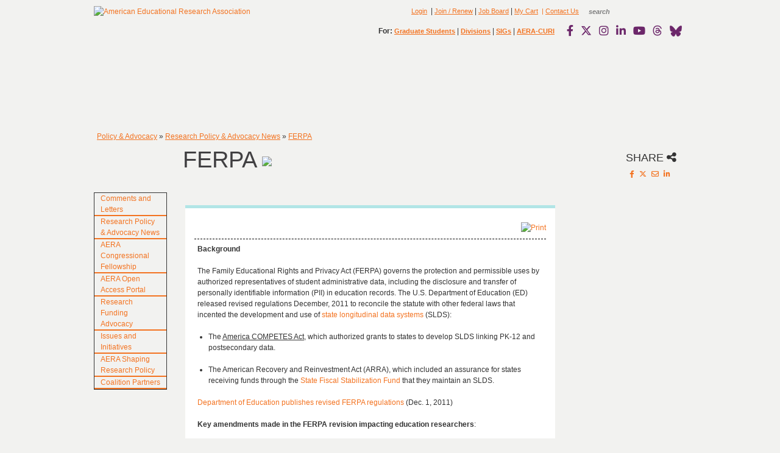

--- FILE ---
content_type: text/html; charset=utf-8
request_url: https://www.aera.net/Research-Policy-Advocacy/Research-Policy-Advocacy-News/FERPA
body_size: 29578
content:
<!DOCTYPE html PUBLIC "-//W3C//DTD XHTML 1.0 Transitional//EN"
"http://www.w3.org/TR/xhtml1/DTD/xhtml1-transitional.dtd">
<html  xml:lang="en-US" lang="en-US" xmlns="http://www.w3.org/1999/xhtml">
<head id="Head"><meta content="text/html; charset=UTF-8" http-equiv="Content-Type" />
<meta name="REVISIT-AFTER" content="1 DAYS" />
<meta name="RATING" content="GENERAL" />
<meta name="RESOURCE-TYPE" content="DOCUMENT" />
<meta content="text/javascript" http-equiv="Content-Script-Type" />
<meta content="text/css" http-equiv="Content-Style-Type" />

<!-- Facebook Pixel Code -->
<script>
!function(f,b,e,v,n,t,s)
{if(f.fbq)return;n=f.fbq=function(){n.callMethod?
n.callMethod.apply(n,arguments):n.queue.push(arguments)};
if(!f._fbq)f._fbq=n;n.push=n;n.loaded=!0;n.version='2.0';
n.queue=[];t=b.createElement(e);t.async=!0;
t.src=v;s=b.getElementsByTagName(e)[0];
s.parentNode.insertBefore(t,s)}(window,document,'script',
'https://connect.facebook.net/en_US/fbevents.js');
fbq('init', '1586357101547620'); 
fbq('track', 'PageView');
</script>
<noscript>
<img height="1" width="1" 
src="https://www.facebook.com/tr?id=1586357101547620&ev=PageView
&noscript=1"/>
</noscript>
<!-- End Facebook Pixel Code -->

<!-- Default Statcounter code for AERA Home Site
http://www.aera.net -->
<script type="text/javascript">
var sc_project=12796608; 
var sc_invisible=1; 
var sc_security="91e1715e"; 
</script>
<script type="text/javascript"
src=https://www.statcounter.com/counter/counter.js
async></script>
<noscript><div class="statcounter"><a title="Web Analytics"
href=https://statcounter.com/ target="_blank"><img
class="statcounter"
src=https://c.statcounter.com/12796608/0/91e1715e/1/
alt="Web Analytics"
referrerPolicy="no-referrer-when-downgrade"></a></div></noscript>
<!-- End of Statcounter Code -->

 

<script type="text/javascript">

  var _gaq = _gaq || [];
  _gaq.push(['_setAccount', 'UA-19647963-1']);
  _gaq.push(['_trackPageview']);

  (function() {
    var ga = document.createElement('script'); ga.type = 'text/javascript'; ga.async = true;
    ga.src = ('https:' == document.location.protocol ? 'https://ssl' : 'http://www') + '.google-analytics.com/ga.js';
    var s = document.getElementsByTagName('script')[0]; s.parentNode.insertBefore(ga, s);
  })();
 </script>
<title>
	FERPA
</title><meta id="MetaDescription" name="DESCRIPTION" content="The American Educational Research Association (AERA), founded in 1916, is concerned with improving the educational process by encouraging scholarly inquiry related to education and evaluation and by promoting the dissemination and practical application of research results. 

AERA is the most prominent international professional organization, with the primary goal of advancing educational research and its practical application. Its more than 25,000 members are educators; administrators; directo" /><meta id="MetaKeywords" name="KEYWORDS" content="educators; administrators; directors of research; testing or evaluation in federal; state and local agencies; counselors; evaluators; graduate students; behavioral scientists; education; psychology; statistics; sociology; history; economics; philosophy; anthropology; and political science; AERA; American Educational Research Association" /><meta id="MetaRobots" name="ROBOTS" content="INDEX, FOLLOW" /><link href="/DependencyHandler.axd/b0459cfb663d9a87a5fea9328b5d156b/157/css" type="text/css" rel="stylesheet"/><link href="https://cdnjs.cloudflare.com/ajax/libs/font-awesome/6.4.2/css/all.min.css" integrity="sha512-z3gLpd7yknf1YoNbCzqRKc4qyor8gaKU1qmn+CShxbuBusANI9QpRohGBreCFkKxLhei6S9CQXFEbbKuqLg0DA==" crossorigin="anonymous" referrerpolicy="no-referrer" defer="defer" type="text/css" rel="stylesheet"/><link href="https://cdnjs.cloudflare.com/ajax/libs/font-awesome/6.4.2/css/brands.min.css" integrity="sha512-W/zrbCncQnky/EzL+/AYwTtosvrM+YG/V6piQLSe2HuKS6cmbw89kjYkp3tWFn1dkWV7L1ruvJyKbLz73Vlgfg==" crossorigin="anonymous" referrerpolicy="no-referrer" defer="defer" type="text/css" rel="stylesheet"/><link href="https://cdnjs.cloudflare.com/ajax/libs/font-awesome/6.4.2/css/fontawesome.min.css" integrity="sha512-siarrzI1u3pCqFG2LEzi87McrBmq6Tp7juVsdmGY1Dr8Saw+ZBAzDzrGwX3vgxX1NkioYNCFOVC0GpDPss10zQ==" crossorigin="anonymous" referrerpolicy="no-referrer" defer="defer" type="text/css" rel="stylesheet"/><link href="https://cdnjs.cloudflare.com/ajax/libs/font-awesome/6.4.2/css/regular.min.css" integrity="sha512-rOTVxSYNb4+/vo9pLIcNAv9yQVpC8DNcFDWPoc+gTv9SLu5H8W0Dn7QA4ffLHKA0wysdo6C5iqc+2LEO1miAow==" crossorigin="anonymous" referrerpolicy="no-referrer" defer="defer" type="text/css" rel="stylesheet"/><link href="https://cdnjs.cloudflare.com/ajax/libs/font-awesome/6.4.2/css/solid.min.css" sha512-P9pgMgcSNlLb4Z2WAB2sH5KBKGnBfyJnq+bhcfLCFusrRc4XdXrhfDluBl/usq75NF5gTDIMcwI1GaG5gju+Mw==,crossorigin="anonymous" referrerpolicy="no-referrer" defer="defer" type="text/css" rel="stylesheet"/><link href="https://cdnjs.cloudflare.com/ajax/libs/font-awesome/6.4.2/css/v4-shims.min.css" integrity="sha512-fWfO/7eGDprvp7/UATnfhpPDgF33fetj94tDv9q0z/WN4PDYiTP97+QcV1QWgpbkb+rUp76g6glID5mdf/K+SQ==" crossorigin="anonymous" referrerpolicy="no-referrer" defer="defer" type="text/css" rel="stylesheet"/><link href="/DependencyHandler.axd/f5f6d94a8df287e58bf1bd8f167c45eb/157/css" type="text/css" rel="stylesheet"/><script src="/DependencyHandler.axd/f896743d3144e26039513942fa8de9c0/157/js" type="text/javascript"></script><script src="https://cdnjs.cloudflare.com/ajax/libs/font-awesome/6.4.2/js/v4-shims.min.js" integrity="sha512-6n3X18GAJomziz6HVPbmyBOEZeoB8+unwEBTRXFs3IZTRYYCkbXNAWNV68uHujamEvDBqaGe2FTW19o81h1/RA==" crossorigin="anonymous" async="async" defer="defer" type="text/javascript"></script>
    <!-- ADDED SCRIPTS REQUIRED FOR NOAH -->
    <script src="/DesktopModules/NOAH_Common/js/NOAH.js"></script>
<link href="/Portals/38/Skins/AERA/NOAH-ACCORDION/PanelBar.NOAH-ACCORDION.css" rel="stylesheet" type="text/css" /><link id="APortals_38_Skins_AERA_NOAH2_Menu" rel="stylesheet" type="text/css" href="/Portals/38/Skins/AERA/NOAH2/Menu.NOAH2.css" />

          <script type="text/javascript">
            (function(i,s,o,g,r,a,m){i['GoogleAnalyticsObject']=r;i[r]=i[r]||function(){
            (i[r].q=i[r].q||[]).push(arguments)},i[r].l=1*new Date();a=s.createElement(o),
            m=s.getElementsByTagName(o)[0];a.async=1;a.src=g;m.parentNode.insertBefore(a,m)
            })(window,document,'script','https://www.google-analytics.com/analytics.js','ga');

            ga('create', 'UA-19647963-1', 'auto', {'legacyCookieDomain': 'none'});
            
			var dimensionName = localStorage.getItem('Analytics.Page.PageVariantDimension');

			if (dimensionName != undefined && dimensionName != '') { ga('set', dimensionName, 'Default'); }

            ga('send', 'pageview');	
          </script>

        <meta name="viewport" content="width=device-width, initial-scale=1" /><meta name="viewportios" content="initial-scale=1, viewport-fit=cover" /><link href="/WebResource.axd?d=9FBPq6ZMdyZ_5Y2EXvR-8bGCToAPUiZtPTAtp0CsoTTZADUHfftGNNUJmpsVOM2PQZ7yP7thnA5Kh1QKgB354NolVpOCGm4wG3Rt902UlXADwzGq0&amp;t=636747950979779947" type="text/css" rel="stylesheet" class="Telerik_stylesheet" /><link href="/WebResource.axd?d=QKX1AO1vX8cfuC7Zck0j5AuaNQoeBO3Fnh3xtnhdSFKz46ImYSwXpS5M2c4VAA66Wrg2RsNCVmg1Bb5x742JK4PaAvpa8yrlfVoPVg2&amp;t=636747950979779947" type="text/css" rel="stylesheet" class="Telerik_stylesheet" /></head>

    
<body id="Body">
    
    <form name="Form" method="post" action="/Research-Policy-Advocacy/Research-Policy-Advocacy-News/FERPA" id="Form" enctype="multipart/form-data">
<div>
<input type="hidden" name="__EVENTTARGET" id="__EVENTTARGET" value="" />
<input type="hidden" name="__EVENTARGUMENT" id="__EVENTARGUMENT" value="" />
<input type="hidden" name="RadStyleSheetManager_TSSM" id="RadStyleSheetManager_TSSM" value="" />
<input type="hidden" name="__VIEWSTATE" id="__VIEWSTATE" value="muLIP3kyaOb6NhPm0KT3pZdQ7xKwzgfDRbf3ynDxzxRmVzfWttKiAa08d06M+d49SDMhGMZPlo0YgjrIBomY7TU17ncFuXLfVEmcYj8WEVyt3zpoO8i6a4YEczBuqExrDZle2NkK/fBIa6XW+yA5DRfsu8mJJaZnOrIRRqOAyv/lF/APXBR8KlNwOiaowwDF8d93n2BawGTWXx86e4rGrjHpA4/oK8k5eeotEiFb9c89C4bV0mqH9Z2QDwAdnZYbVcHB0EqHZWZ0U8LMIu5jaL7SYJ4Y4fd+bGyIOe5pgXH/[base64]/r6Loq/bFCSytc6LQwYQfYVeEpx7+z6S894n1NyLAEZyN+6ouhSptH9/CSiXUAp7jccvFWty5cXt2FPFPQhU7tgj4CVkDYn6AKlpN6BMDOKJAKQ0vAQ0senrMp/gb9NKS8MaUh229b2dvBVWeSKGC91IRR21HrLbHks/oxR6vY4K5Oso4Bje4n9kLSINRfTXLD+AGJdkZ20wdP/RC0yadeTI+OOBWUvoI1SNpUwgn9+wbJOd8LznvNXsY1AYBsAs4oTwYwsnN7BCZwyzkQyCE3yh11bga0Ofh7BUbLAhKJSB6iypZHmOTU/jFjxVS1vtpjngCIv2l/Hk6dJRq6m6XuBRIwrVgpB/D1ifzt0XYnBSOOnK7KrKSJ9tQ8IijDn912Ll817Q520QQBqaH4+brHC7AJHIohza3xhejKOPLBQ2RzwxKLhCY9+46qE+0YEiFY7JANEd6Ke96gjek/t7dHXL3eawKpJbC0R6LeNQsKTXJEK9FFzjjcJysQKDi46QIH/eszcTgnbgMI3ZyEsHaIDXHPiBWERgnkYrIcTXtmsIyj7T1g7e4IVw5Kx4GqbyToi5+ofUA7BthV7RigNJwRbVYG9ycxIfiOXmT1SiYMs2P64652QCKtNVQCCfMNEOR8THtjUf7+mFCV7yQPvOm3OoUevJ85GxA13TlfcFrjcHu5HqI7/Wz+qePh9dJZGcjxeqX6fvGcaXQhpfivCpJVkx2wEp4ZWm06RnwNIDssezzcXCi/9SU7A3h00J92xpMImLwcAfidrESwuBxnz35sgQrTy8Q4e8csNQ4X+8gX9SMGX+OCiHORDRnezGy1x4QaHL5Au/x7Jyek0IDMn9Smbzn7tWE10rEtXZ1W/VLONm1mhhBnF7TSJn9PoOQ7Mqu7EZTJSQzLFSonwJtVuyIu/Vka7KlTDuYjGqpkFOahjyzmi01Pie10hSpzttYFzOEIIBK7P8jZmtPKGdSsDNyF+on/awYB1+yv/3bSaFjojP0TfFisVL0UgujBa1uZjd+fkbdcT4o1lG/CR0++02IUNIFElJwIzNGAMhsdKiPYLMdTHwyILzuCqLeyVr2aQTx36j+kZgjneoVPhRmFLZQ4aoAyNm8s+KTi0KtsHbj06PyO/wEoLU3aRMDx1PDy9uZGNLhWrSdNawmw7C6AYbiphei6t9FaMtbslu49bz6ZIE2zLzzGgAhu1sXwitKptLWvlLQBpydSglC7XYl6m1QNCAyUV15EIcaplWprKasG9LXqOHEwbJNpNlc//iGqASN4tvDDuLFHmneqaZYFC4ceiOepIJDBZkfpRuBILLd2Z5pEdjv8TtuzQcHu6EZDNaOXhlNHR4SlgYRe+xCYMh9v4QvxpfU7wT6/nDD+C7zfbTQ0thMKuo/JqMl3vGynpe+wjbx6AoPGF8Ey8r7Vt9PI/pbcUxU3F88t7VuRWlWmNWK2kquYsK+TvWtguDhBl7MnDMa1clEb6pl5mq32qgNEIH/NgFa4oJjO/BNpiNcMR7+QDZpEUaM/g4RY2LEV8lcoC1el2zj8K64WECFh1qj0VxneaP/hALFDsRUf7Ul8srS+sKEJcwTuuvF5Cb/g7yzI1+YDHQIjjl5EYWQ0t/eKs2t8qWpB3r+BHQgZv1wJ+vgJ/S6pr4sQWg/5RIDcTUE/IbDHjpyTQIVS48DAVxruu1dbBDqco4zlR4GLdatLAxKOj5fP7wqpc6c18qvPcSJpZ7e3ZsZyd8nsgFnDtLW2SFxAPdetFhrUJSKvUQfuhqN6kyOSfH3t2ASKdM74h5sXpF9gFYrC/0wb/OAuD84jTqC08VkOwXAFNThku/QCNP8T7hmQtQaUFNkAqlB+U8raqwGZldDLdwY/ZSLRH8f8k33aoR1B5lqBxfluTJLTujELgOjZPewxpGIPftBrjN6T1GhATatoPkdWmmWOVAoQN+tNeKOsd8mN7sfswxl/L3I+jgonQU/meW4zRugjcArCAV2LgP0qnQtTIHZqiEmyC8G9pkNh1usbdm6Jq1kfbZ7lw6bBnFjVHiqr2XKEufJQUtuQh2V8fzSsfnwkmzoe3oEj4zx43HeVRUDRdUMz5nooxsxuL9eBCyr+Bv4VpveTzy/5lQMV3ZtLvZCObwl1xm0JuQWHx8Z5sH0tpOXumNZj0lSQkuPLM/JQiJ7kSBH1BmSq2sXD6GSYB2WoRpWJG8CKXgmMJNh7e/kggoMu5x86GttaZ8likqdhFPQDFPOybrnDEhoxx0rCB8jiiu62v6v/5gXGRhXODiWOrT8ik0bnmS4kljpCJon5LI0I576qmcWMO1ZJqb9ihzIdStTFvujhFkGdjkhL25DIq51DxcVH6WUZnzQptWQvwTQvvDYAebVrPFblQIGPi5DTwM8ticOXO9laoAAawOjd4C/X6v+2VJdDFQKXdh6OcvvzIT1bV4XM5Drqr17dYx1wXGLZ1y6E/e2bzMsMUyoZJ6SVG3V4PCpsG70LMcgMpLaz+21jF+Np4pml3085Z2WTHYAmLS57EB53neynkvMW/U1cf7yOp5S3+QXUFOuD4+SrD8478G3jaHJPk8jgSWFC0GV0sC0fpVWiE6T2vfpvzU5Zan+6rYfqEQhXKF5H9kfBCJBNmkXDwyageuhePnKF/0l0g7GuKtn6j6ojgZtRBlRlN+Sij6oy4ds0/EqySaPDhdkrMzjVXfUBVIaJ/4tb/VNxBHEV/eQdy+HT/zZNGpthEEuMFuGD3rQXfP05119rV9Ejob4rXtzBz+A+X3jbl77kR0Jyy1RV+CYzoylxS9CN3UOAdHXejDBSnH/0l/E1eBm7i/KcGRlKTWqBBUYbvjzrbogswG04JcfLblP4WA63GEYmarlFB9gk9xJdrsTksyM5yYNmFNfUjymUTSXZMbtq/P6TrB0GqOjEHkmA8cO1h5rcNgKSPJlSxR8w3e0cxFkScIK212CrJB5t01PJKpMHBdzCx1dyq1Zv2izy5KIHTdBxb/rH+l+3E9g5R0c8nxYnVdTj8K6suNPi6s5tqcUARw2O+w734/cMjJrsVW8GjWGe5ZJGi3Ktj4+m9E6jGCj1zbXp0xutpZEFdFguTy2zkBqKny2VkA7AbUSYgM6+meBPWlqcUEl4UdCYp6cozndqa5KJ6TB9+IiUBSKv8ut8FTVxAQj7d8qC2biT6jcG9XiExllm5MpJEfsfW+ky97VfeKZM8CxCMc3SkX5ZZteiYgQ0DaczD5yn/Gr5G9iamFbU/[base64]/L3Fz5Qj+nDVbFbYK8N3RF1k33vtrVX0xOOeW8GnAoZkgjsqPb9+necxBdmPt9gGxIjRLmPhX4euWY/+ojq1ly5p0kmo8RkamuFjY6GhdXx1dqe3OPBsj8EwBSEFK3m2Y0yTvA+LQcFHCmvxMXqcy4vknuwKTyzCVKlxfjMnkhiImzh5M31iYHY48bI+mOObVDbtgJ1xQqaf6lC+PufMIeryFOpgCtyKGhExQA4pq9kEC+NFMnGkkD7/6p6xcQ1DiIo4j0BQusLgnZ5iPH8/TtJ+wyx475Z+Sjs0DDtA0gzcFP8veCh58it1+mxDjqp3L8unUzC1qTu/EKcuR7Jtl4a26dsty5y1rhE2AlWypqzEAzf3EXeo67G62hqfNIyNn0u75rd0l47g3SiGPu3ZsITLl/hMkkyYeeB6BSGT4aX/vNlWXWuw/r69mmb97hK5sUz37VJ423qwS1U43QFF9cMNrSqurK+N0XNEz7Re05HXP85rTjGZYSl/f5sORQRdGf3mRTJb8KuPkEuuEYDFJGcUAoEbvEooVMT/jaU98g637n+BbKePGDE/wj4dybW27+XlqQ03myhbJz3JY0YtnDTOO8SseJEx9GLe2PCI8ECKdRIsU/X5LLWs4M1moa3D5ixSNzKhdWwxLy0B2O7AHar5RhUSw7m7RMppa7r442vDmrR2WUTcDQ5KRDfECDLAZhi9GRmByhSzz/PSs6kMpjZEHMrYoQEyuuCUEGtInb/JGFfNxqDjLcNuRbQF79V97zYYEdcdqcysWaY90+T1kRrwwjSlHqzfnft0RvCTxA2tZ02EOkc688+5yfZ+8foknxQiSD+geOWwp9oAfJFM4ugbjZFPM1Kz59s5YDQUkh2/iAqht6cV4sbCrPt/fUiAbkbb/7H9VxTvu3Vy4xHfZWwxUwotBiEENtMbZqHDoivzjPiPvedxs5jEWY0ub6w2tsn0ft1aqrRHDgleAlNV8K1ve2zHxfJBn0b2Z2B7fyAD5YQ6zu8BFXENooqZy8xmcByk5mN5thXtA1GuFQskGmiR9OOeK52o5rHt3D+Q/3Tk2F8HBcHYY8FT+OOAQktXk87WiITPRE0LNfoG+x2K8ZHmCwc9q1C1YdvqQHdZjbzAvbJbN+DbqKP/F+XgjoBqbJi+zUq2EnRyqR5cbyRjwA2zy/Tss1OXQOSEfyvfxmDr+jLlIkqK+3CO+kEnTrGjZgusi9PRC9tKBbrtkUQDA4rI60s09ARAS3aDigZqyzUhRD/oLLa77XSc30XdezROW1eYW/sl2gv6De6mc9KxcK57R5SCmZByV4glpSkhWE6a6HEUj4K+OE6YL2Qfb6KNxc4Mllr8HQLWquvXGEFv/B/PV1KhM/PgvFwIf8F6SkyofrCcbotEGGWaM6bu/KFCFPgN3T1Cgwr+/1yfTtT8vVheI2KFTDJ8rR2spMN8LRD8JAbb3DJMeQxMn2+nXF8PPEKrvj4tlP7qV4m5uIdPVPcmlQUZrDIFsrFTaUXmjguQu3KkX4Ag34klutGVWQKgI42rMftaFdlvyUQRSykOKDqWD5puaVMR4Uk+apSG0pOrfRvE/cuckBWl9iIFngBXTIAeeggNkSq0Yr6+kc7B6Z/qvwPCl3lOqCMppYt0hpe9XQgh+j7en5ARciSvEqaRPbX5/f1sEMcA8zskm703Ft4czk67LPKNuHnNK0PAGlbmrqaA8MppJEUhvrTfhm1olGQuXIdwVFrG0JEwmTKc7COKxUTn8tVG3Q5VwRyh77uoTaW4oujXanOL4VRS5q7jqT/Ec66LmquOnCZ4Fn4KM33WE8bKf0O/7yMXHh4MUmuRphuVZk4n+09zypFI/S0j13EoA5X0g+RA6RSKaPqoiAMTmoaGBFJyv2p1/[base64]/BFaXMTGP9ZuoEGUTHy2zOo7CJTRkuCPOTk0/51RoO/8WRWYMha3BZPTyclNxMwS/EGvtcRCe+2TfLVTy/AtYCjKIg0/av8LNIZXiL3umHHbkXOdumdcwfT3SlxyD9sOlkPhLtr3RNWvvxZMLhnaqBx9W5ClShH62Fr4FsAGvXmLVlH0QzjIFuunyf4GABM6gwj/[base64]/DYmblEWFUpCqJoZcBOENjXQMWkuG/A99aVmjUcYbOQU/Uv7YMrqt//0/Laa8M1vZGfojARA3SQ3SrICDUv2AZHp5aQCbZdvnmMny3sAIphw6SDPOoHIuMwxqSSTIbz3sIKumoV5alZa7icnu9Jl2tc/ztjm5OTEWFZXe3uxTTjyxqr9bShA1YxZUfpq8bEBn8zLXmP8pDE/+syvszn9+hxLUOKVdlT4UsooiLKWuFyN5xU3U/nEeoJvUF2uzoYEJ1kvGqzLwaTgXtHMsds7MjOlgUlRJEwp1f7eoXkgZih1gf43Grn2O6FUDZTq0QC874hw0pbbdxWYLCBF0+0Y/[base64]/t34Qk6gcSJcRW9WFvgAgAoHtA/7mWZeEdSbzivewWi+VapfqnScLcdWvdUzwGSjckLmb2R0llG2V6OVA3a8pp7+KeDHAUIZ6ysbRmXFcEAjsPYTzDnTPrQLto3FFoV4X+1TTtQX6BAn1t2JU8dY8PjPlaM6tEZX7buVql6z6OqAmwJthih7XeDqC4rxnLKvw/EvbqW/WwgMqMOtwgBS+tR4i15aEg73ZFjWCt8VKZ8vk2LZISLvPhYMKkp449akeoBTQKWevQCl1+/pwT/[base64]/lDiG2+LDbMgmqgiMrTEFdMNhWHMZNwfN9XhayEdQhwki+gzd6tuhtDGaYyCLy0bT1Q9lAisDCYXo2Z0P2zgr4WEjnp9kV8mMa/TJKyb6rHFkWj52ES+Ki1i6sjQSYRe3+SfPMn5a2ItBT58CRBxUDyTG8rktGltKOYZ34iccmdWs2KTW0XpzfL7H1nwUjdB5eF3TnLlgihhDX7UInvH6Q2al2HXgi/R7Y8M9SLvNgNkSS/4toKcDpTAroxL/RVgfHuYC9NUQVysoAGJ5Wu4ozT0Z1Lvg6cyIhu1k34TXmsQmLmydfZYcAVFOUxiTyit1K8UXqtS9mlrjMJEZcdoT8lgyKeDY/j6duyRriBUMu3CyqCm6KLDReVzL/NU427LFh4hOcZQM0YhNE9ii/Bu1jIpVTY6wDK/1kq0kaa8y0Z1y3SXLCVoog0E4xLv4oCLxcxm6dtJ+swkwWt6vm5X4udbg6M3NvT7IZ7J45qOBoFwjRXDvesBPP3OFIVBb0w+a5wk/TbYryCd28CbO+8VGjjFRxUsfdmuBoBLq1xlfy43D20tyOwFAABd5vI2hNVzb3A7Epb06KTioj8Mg82nUz5qoSzKSMp0NIxatlN6QGA5ydb0UK4ZUBKjcNJJ7k+pMamlyViDLFXBZMOx6F35MWECZC4QuGaJsKQ/j/UqceA203Tm/Cs440nhX/4MP/5rZVsuY9HCj4AeGm7UHVd0NXIEOqB8LgOgrM0qys32/bFjeg3LF71tcsdcSTFgm+WOA5o6AzSMinD4uMYJaSX7DzjQJU2G5D+jOQCvcDBG9qSH500734Ow3D6P2kayk0Z6btasnbQHX2e0LJIE9fZusrFjZ5cLdT83UWg8Tmd7cPPu/yYC39EmKv3bkRlCo1fhmu2V+YPS9mWqVlj" />
</div>

<script type="text/javascript">
//<![CDATA[
var theForm = document.forms['Form'];
if (!theForm) {
    theForm = document.Form;
}
function __doPostBack(eventTarget, eventArgument) {
    if (!theForm.onsubmit || (theForm.onsubmit() != false)) {
        theForm.__EVENTTARGET.value = eventTarget;
        theForm.__EVENTARGUMENT.value = eventArgument;
        theForm.submit();
    }
}
//]]>
</script>


<script src="/WebResource.axd?d=pynGkmcFUV3FHYAS80eIZ2pqHJcXnJb1oBUkHFCZYilMl0ju8rsizXf8Ovw1&amp;t=638563128220000000" type="text/javascript"></script>


<script src="/ScriptResource.axd?d=NJmAwtEo3IrEYsfLcaDnXpNpMdNgRBM7SEwUbbjdhlo3aClyJoAcue7pnqNjCUIG44Ubq05MTtJbwEfXWaoYsZZig5gyjNnJswaz-hh-asfvbV-C21dlgqgmN49-sNANIJDG9A2&amp;t=ffffffffc820c398" type="text/javascript"></script>
<script src="/ScriptResource.axd?d=dwY9oWetJoJxii8ZyZkfIFioRsK3XPESYLLTQLqehvFfykkOWZMLdZw0mzOigYFiBfNbS7Azc-JxNJxF5bwVYvvac3tPFhy58wQSuq1C-fSi7aln3OOLn2YMNbMD6gCPbDAVK3XLKcMxs4Q80&amp;t=ffffffffc820c398" type="text/javascript"></script>
<script src="/ScriptResource.axd?d=TDVjdgRbdvMsiHWN-WrU3v-DQmp1YlXHTX1mRB1oZapH6uA7pWAq689XMlQBfhxNh4pW-f1f79QZhrYc6dUQ8vWfInZ5d05Wr-EzwQ2&amp;t=fffffffff298d47a" type="text/javascript"></script>
<script src="/ScriptResource.axd?d=mbGZm65DzNBRKvuiTplPYOQJrOG951AlY-Qkr8sDWqNifMPunyT_8N9reGzcchqMIaF0_ZfAYSWwVnmh7XgsjrO1gQrRbjQJTYQVXxPXAka-paZp0&amp;t=fffffffff298d47a" type="text/javascript"></script>
<script src="/ScriptResource.axd?d=cmIcXiVJ__eqMbvJPvQ9l2fK3j1s3Beq699hOJbw2Sz4b6paue6ihQQsrw22LTnIr3oNf-pdnzPzK07nuHsRU9A8SAdn9Gk0_gp-1IJNf8JQ27IO0&amp;t=fffffffff298d47a" type="text/javascript"></script>
<script src="/ScriptResource.axd?d=aoSSiMnLNTChM1QQF31yKjFLiMYCRbj8IyMHgWHIpMZEnqOzQJ4_77WvgA9U0guOwb0nUqKatEGfy6Puwl-PVbEhqxQDDNlERzjpKhZj328PxydE8gCn9oTbY7EwkY7_jKdjmkJmpeBIYH7g0&amp;t=fffffffff298d47a" type="text/javascript"></script>
<script src="/ScriptResource.axd?d=uZyysmNAhs2COdxuAAk4ck0pEgRQSXKjYZYeN2QawAOW4SMkQhMQtx1BnQ0tfExcmAtVdN-jLFSg-095MgsMneKqvdIEnXIYYLC2q8peiw_TliCUlWq0ltso2DdP9HuAaQFsGQ2&amp;t=fffffffff298d47a" type="text/javascript"></script>
<script src="/ScriptResource.axd?d=eKZhdBAoDXIvKiL8mGNuXVKvw4-_QPgsN456n5swNnyAllCTrN9YqsDkqoASi87kGb5Kf19nYrMxEXPgA7hyLFL38plafy-t4pnX1YkVRvVOM-rV_NvRcrK4BGFdJwTi0fpyzg2&amp;t=fffffffff298d47a" type="text/javascript"></script>
<script src="/ScriptResource.axd?d=utaAJrK4ErqjCLUWuYauGCk2PLfWE2g_tL994XEBXxWFtsdV9yoH7ZvkayHvKTNeTTvvVzxHzH7DfHg7oTYt-ayPYnwU4mK44rWP9SkdDJyHpAbtQSCl1KaJt3s1&amp;t=fffffffff298d47a" type="text/javascript"></script>
<script src="/ScriptResource.axd?d=86EhAqQjfuNOnBISqcQfC42yAFokFNUH2rwLxQu_bmV2cOx845MTri9KkmrhzNcQvojegUUDqRWbwzLnZmIwURYTycFdvoLibJPW6iY0bDxtWGJ62BCtgmFPkDQAq2qJ-qRoC2aNk1plwKYx0&amp;t=fffffffff298d47a" type="text/javascript"></script>
<script src="/ScriptResource.axd?d=dq2qHRqsiGJr-KwzFKstfmS1CExr7fTbFojS2vPvRD-GfGGgjRkZgF26k-KQDgtJ8n7dV6ykwZdaWfCP1kZb6L7cn4GvykmHununNJ3A-HY2CuDfdbPH07osbbk1&amp;t=fffffffff298d47a" type="text/javascript"></script>
<script src="/ScriptResource.axd?d=yjBnzzBHYDZMNXNhs0JLnTPJLsX7_Go8AvsLsBTIX5PTFx9fw1apQktFsOB11HGIYe7OWnPQtctfF0NpZy9Spa14sTKoOoxqZjtANPJW_7AKn5YwsiTUc4JbTaA1&amp;t=fffffffff298d47a" type="text/javascript"></script>
<script src="/ScriptResource.axd?d=sF8Y0c2qLAeYsrLFCZ15B6raDaHK7n50S9XdBxktTdwmaUjIS2UKNK4r9bLVdXWfoA3bWm3qd-Xc1yOplzGUdyuhEt_yiL3O156tJg2&amp;t=fffffffff298d47a" type="text/javascript"></script>
<script src="/ScriptResource.axd?d=A22-SyJgKhLLkCCHuj2TvCF-K4-Ee4HCkEAnG2tQZ1sEZIXeP1JYSHdOeImIbDren3u9IaNFmY2k8BD7Mc5rP8xXo7F1ef3jbAoWdDr8fIi5bUtLwjCUk2uy6zA1&amp;t=fffffffff298d47a" type="text/javascript"></script>
<script src="/ScriptResource.axd?d=GUyLPMOEFhcioVQG1Ae1QZ8j9nwFaFiN-IaoVfBN8LJa4cTZ5ARCrVzxXruKBxM3gguzY0f1PeYY8UQw8zVy66H8D-pAbVZP1cG__GzLcQFDsY1GpRacn6jWa3tktN25KUU6yQ2&amp;t=fffffffff298d47a" type="text/javascript"></script>
<script src="/ScriptResource.axd?d=mxxObI9nroSyHXtHpCOSisfr5JyBsozYuK9zIFhx-xD1gT1xJii_kefSog5SJ1yakA1a5PwxZufZR7oNcthAZ1xTBOh-OfKClH7fgwlwa_y6Alw9TnEQ_44gU1uATKssy-rPwQ2&amp;t=fffffffff298d47a" type="text/javascript"></script>
<script src="/ScriptResource.axd?d=ei_BvuPu_kcsWXthc4XMI3TUy5q7nHd3f_O-rqnS826mtShWfiPSYwx_TUNDHUd7aZOojXR5ozsvnvQiCgak0gBtM-bgRSbH-kig-jCQcS_eTs6J4MVzYERJ1aY1&amp;t=fffffffff298d47a" type="text/javascript"></script>
<script src="/ScriptResource.axd?d=qsRpKh5Y3Y3-Gy5KF6tYIyvk3ReTafFouHr_kUc6OrZOojMQ-pF0C9nV88s_xG9w5MD6JMBO9lMe55KEGi6WzJzg50feUhWZtz9iL8nwWA80eu9_jt17x9ApILA1&amp;t=fffffffff298d47a" type="text/javascript"></script>
<script src="/ScriptResource.axd?d=LxjRs3XOu8DsHCM3hGEFSz8LUf3r8IyIfxPCuLezMptSfDIKjImpnLWBg81cgQQkAurBIUt4zIRGdcl3hNbQMLmB72ctrxKBsd4DJULtPcSrTLaLCwcW1q2K0aBioV2EuvAyAF7HNCmXgKGheldA0C87gvk1&amp;t=fffffffff298d47a" type="text/javascript"></script>
<script src="/ScriptResource.axd?d=wl5RKBCXTWDQAjXFthem1TKJpsbH_LsME4zTTLsZRN9ne5fgk5M6OS-LtSgZEZtncZ9pTHi6p_I9zDcA58I3f66ozigopL-HS32r2J57x9y8h_x4P4-Lh19oGZc1&amp;t=fffffffff298d47a" type="text/javascript"></script>
<script src="/ScriptResource.axd?d=OhiQVM8i2ffU6LxCOib6OVgAnmIwlxuNxubH1mT_ZVVU_mb42_1rDfiMlFSPySS6Nl1GhiwCC9wI28wlIlBc1mqRfalfDS0DtrEeelrd45to5TBSlMe1qdvwFMw1&amp;t=fffffffff298d47a" type="text/javascript"></script>
<div>

	<input type="hidden" name="__VIEWSTATEGENERATOR" id="__VIEWSTATEGENERATOR" value="CA0B0334" />
	<input type="hidden" name="__VIEWSTATEENCRYPTED" id="__VIEWSTATEENCRYPTED" value="" />
</div><script src="/DependencyHandler.axd/1b8b86e2728dc80d33335d6b79a1b6fc/157/js" type="text/javascript"></script>
<script type="text/javascript">
//<![CDATA[
Sys.WebForms.PageRequestManager._initialize('ScriptManager', 'Form', ['tdnn$noahSHOPPINGCART1$upnlShoppingCart','dnn_noahSHOPPINGCART1_upnlShoppingCart','tRadAjaxManagerSU','RadAjaxManagerSU'], [], [], 600, '');
//]]>
</script>

        
        
        

<div class="hidden">
    <!--CDF(Css|/Portals/38/Skins/AERA/css/font-awesome.min.css|DnnPageHeaderProvider|14)-->
</div>
<style type="text/css">
    .RadPanelBar_NOAH-ACCORDION a.rpLink, .RadPanelBar_NOAH-ACCORDION div.rpHeaderTemplate, .RadPanelBar_NOAH-ACCORDION .rpTemplate {
        color: #17a2a5; /* custom:  main nav selected top bar color */
    }

    .RadPanelBar_NOAH-ACCORDION .rpRootGroup a.rpLink:hover {
        color: #ffffff; /* custom:  main nav selected background dark color */
        background-color: #3ab7ba;
    }

    .RadPanelBar_NOAH-ACCORDION a.rpExpanded, .RadPanelBar_NOAH-ACCORDION div.rpExpanded {
        color: #17a2a5;
        background-color: #ffffff;
    }

    .RadPanelBar_NOAH-ACCORDION a.rpFocused, .RadPanelBar_NOAH-ACCORDION a.rpSelected, .RadPanelBar_NOAH-ACCORDION div.rpFocused, .RadPanelBar_NOAH-ACCORDION div.rpSelected, .RadPanelBar_NOAH-ACCORDION a.rpSelected:hover {
        background-color: #b2e5e6; /* custom:  main nav unselected top bar color */
        color: #3ab7ba;
    }

    .RadPanelBar_NOAH-ACCORDION .rpGroup a.rpLink:hover {
        color: #ffffff; /* custom:  main nav selected background dark color */
        background-color: #3ab7ba;
    }

    .RadPanelBar_NOAH-ACCORDION .rpGroup a.rpSelected {
        color: #3ab7ba; /* custom:  main nav selected background dark color */
        background-color: #b2e5e6;
    }

        .RadPanelBar_NOAH-ACCORDION .rpGroup a.rpSelected:hover {
            color: #ffffff; /* custom:  main nav selected background dark color */
            background-color: #3ab7ba;
        }
</style>



<script type="text/javascript">
    function clearSearchText(ctrlID) {
        var tb = document.getElementById(ctrlID);
        if (tb.value == "site search")
            tb.value = "";
    }
    function setSearchText(ctrlID) {
        var tb = document.getElementById(ctrlID);
        if (tb.value == "")
            tb.value = "site search";
    }


</script>

<!-- Facebook Pixel Code -->
<script>
    !function (f, b, e, v, n, t, s) {
        if (f.fbq) return; n = f.fbq = function () {
            n.callMethod ?
            n.callMethod.apply(n, arguments) : n.queue.push(arguments)
        }; if (!f._fbq) f._fbq = n;
        n.push = n; n.loaded = !0; n.version = '2.0'; n.queue = []; t = b.createElement(e); t.async = !0;
        t.src = v; s = b.getElementsByTagName(e)[0]; s.parentNode.insertBefore(t, s)
    }(window,
    document, 'script', 'https://connect.facebook.net/en_US/fbevents.js');
    fbq('init', '271624833311381'); // Insert your pixel ID here.
    fbq('track', 'PageView');
</script>
<noscript>
    <img height="1" width="1" style="display: none"
        src="https://www.facebook.com/tr?id=271624833311381&ev=PageView&noscript=1" />
</noscript>
<!-- DO NOT MODIFY -->
<!-- End Facebook Pixel Code -->


<div id="container">
    <div id="pagefiller">
        
<div class="hidden">
    <!-- NOAH INCLUDE LOADER -->
    <!--CDF(Javascript|/Portals/38/Skins/AERA/../../../../NOAH/scripts/Includes/NOAH.Include.Config.js|DnnBodyProvider|1)-->
    <script>
        try {
            versioning.reportVersion({
                major: 1,
                minor: 0,
                revision: 3,
                system: 4,
                iteration: 1,
                year: 2024,
                name: 'PageTop.ascx',
                requires: ['NOAH.Include.Config.js', 'NOAH.Include.js'],
                comments: ['']
            });
        } catch (ex) { console.log(ex.message); }

        try {
            performIncludeFiles = false;

        }
        catch (ex) {
            console.log(ex.message);
        }

    </script>

    <!--CDF(Javascript|/Portals/38/Skins/AERA/../../../../NOAH/scripts/Includes/NOAH.Include.js|DnnBodyProvider|2)-->
    <script> 
        performIncludeStandardFontsFiles = false;
        performIncludeJQueryUICSSFiles = false;
        performIncludeJQueryCSSFiles = false;
        performIncludeBootstrapCSSFiles = false;
        performIncludePluginCSSFiles = false;
        performIncludeCSSFiles = false;
        performIncludeDFBCSSFiles = true;
        performIncludeJQueryFiles = false;
        performIncludeBootstrapFiles = true;
        performIncludeDFBJSFiles = true;
        performIncludePluginFiles = false;

        performIncludeFiles = true;
        loadFiles();
    </script>

    <!--===== Meta =====-->
    
    

    <!--CDF(Css|https://cdnjs.cloudflare.com/ajax/libs/font-awesome/6.4.2/css/all.min.css|DnnPageHeaderProvider|20)-->
    <!--CDF(Css|https://cdnjs.cloudflare.com/ajax/libs/font-awesome/6.4.2/css/brands.min.css|DnnPageHeaderProvider|20)-->
    <!--CDF(Css|https://cdnjs.cloudflare.com/ajax/libs/font-awesome/6.4.2/css/fontawesome.min.css|DnnPageHeaderProvider|20)-->
    <!--CDF(Css|https://cdnjs.cloudflare.com/ajax/libs/font-awesome/6.4.2/css/regular.min.css|DnnPageHeaderProvider|20)-->
    <!--CDF(Css|https://cdnjs.cloudflare.com/ajax/libs/font-awesome/6.4.2/css/solid.min.css|DnnPageHeaderProvider|20)-->
    <!--CDF(Css|https://cdnjs.cloudflare.com/ajax/libs/font-awesome/6.4.2/css/v4-shims.min.css|DnnPageHeaderProvider|20)-->

    <!--CDF(Javascript|https://cdnjs.cloudflare.com/ajax/libs/font-awesome/6.4.2/js/v4-shims.min.js|DnnPageHeaderProvider|25)-->

</div>
<style type="text/css">
    .Mainlogo_section {
        float: left;
        width: 400px;
        height: 70px;
        text-align: left;
    }

        .Mainlogo_section img {
            margin-top: -20px;
        }

    .Maintop_login {
        float: right;
        text-align: right;
        width: 960px;
        height: 30px;
    }

    .header_text, a.header_text:link, a.header_text:visited, a.header_text:active {
        font-family: Helvetica, Georgia, Verdana, Geneva, Arial, Helvetica, sans-serif;
        font-size: 11px;
        font-weight: normal;
        color: #6c276a;
        text-decoration: underline;
    }

    a.header_text:hover {
        color: #f37321;
        text-decoration: underline;
    }

    .info_text, a.info_text:link, a.info_text:visited, a.info_text:active {
        font-family: Helvetica, Georgia, Verdana, Geneva, Arial, Helvetica, sans-serif;
        font-size: 11px;
        font-weight: bold;
        color: #6c276a;
        text-decoration: underline;
    }

    a.info_text:hover {
        color: #f37321;
        text-decoration: underline;
    }

    .advanced_text, a.advanced_text:link, a.advanced_text:visited, a.advanced_text:active {
        font-family: Helvetica, Georgia, Verdana, Geneva, Arial, Helvetica, sans-serif;
        font-size: 9px;
        font-weight: bold;
        color: #6c276a;
        text-decoration: underline;
    }

    a.advanced_text:hover {
        color: #f37321;
        text-decoration: underline;
    }

    .testTest {
        color: #fff;
    }
</style>

<div id="header_area">
    <div id="header_panel">
        <div id="Mainheader_area">
            <div class="Maintop_login">
                <div id="Div10" style="float: right; margin-top: 5px; width: 5px; height: 20px;">
                </div>
                <div id="advanced_search" style="float: right; margin-top: 5px; text-align: left;">
                    
                </div>
                <div id="search_spacer" style="float: right; margin-top: 5px; width: 5px; height: 20px;" role="separator">
                </div>
                <div id="search_box" style="float: right; text-align: left;">
                    <div id="search_filler" style="float: right; height: 2px; width: 100px;">
                    </div>
                    

<div class="hidden">
    <!--CDF(Css|/Portals/38/Skins/AERA/css/font-awesome.min.css|DnnPageHeaderProvider|14)-->
</div>
<style type="text/css">
    .search_icon
    {
        display: block;
        float: right;
        height: 16px;
        width: 15px;
        margin-right: 10px;
    }
</style>
<script type="text/javascript">

    function clearSearchText(ctrlID) {
        var tb = document.getElementById(ctrlID);
        if (tb.value == "search")
            tb.value = "";
    }
    function setSearchText(ctrlID) {
        var tb = document.getElementById(ctrlID);
        if (tb.value == "")
            tb.value = "search";
    }
</script>
<div id="dnn_dnnSEARCH_ClassicSearch">
    
    
    <input name="dnn$dnnSEARCH$txtSearch" type="text" value="search" maxlength="255" size="20" id="dnn_dnnSEARCH_txtSearch" class="SearchTextBox" role="textbox" onfocus="clearSearchText(&#39;dnn_dnnSEARCH_txtSearch&#39;);" onblur="setSearchText(&#39;dnn_dnnSEARCH_txtSearch&#39;);" onkeydown="return __dnn_KeyDown(&#39;13&#39;, &#39;javascript:__doPostBack(%27dnn$dnnSEARCH$cmdSearch%27,%27%27)&#39;, event);" />&nbsp;
    <input type="image" name="dnn$dnnSEARCH$cmdSearch" id="dnn_dnnSEARCH_cmdSearch" class="search_icon" role="button" aria-label="Search Button" src="../../Portals/38/Skins/AERA/images/SearchIcon_01.gif" style="border-width:0px;" />
</div>


                </div>
                <div id="words" style="float: right; margin-top: 9px;">
                    <a href="http://www.aera.net/AERAws.html" style="display: none;" aria-label="AERA WS" role="link">AERA WS</a>

                    <a id="dnn_LOGIN1_loginLink" title="Login" class="header_text" rel="nofollow" onclick="this.disabled=true;" href="https://www.aera.net/Membership/My-AERA/Login?returnurl=%2fResearch-Policy-Advocacy%2fResearch-Policy-Advocacy-News%2fFERPA">Login</a>

                    &nbsp;|
                    <a id="dnn_HyperLink8" class="header_text" aria-label="Join or Renew" role="link" href="/Membership">Join / Renew</a>&nbsp;|
                    <a id="dnn_hlJobBoard" class="header_text" aria-label="Job Board" role="link" href="//careers.aera.net/">Job Board</a>&nbsp;|
                   
                    
                    

                    <div id="dnn_noahSHOPPINGCART1_upnlShoppingCart">
	
        <a id="dnn_noahSHOPPINGCART1_lbShoppingCart" class="header_text" href="javascript:__doPostBack(&#39;dnn$noahSHOPPINGCART1$lbShoppingCart&#39;,&#39;&#39;)">My Cart</a>
    
</div>
                    <a id="dnn_hlMyCartSep" class="header_text" aria-label="Shopping Cart" role="link" href="https://www.aera.net/Membership/My-AERA" style="text-decoration: none;"> |</a>

                    
                    <a id="dnn_HyperLink10" class="header_text" aria-label="Contact Us" role="link" href="/About-AERA/Contact-Us">Contact Us</a>&nbsp;&nbsp;
                </div>
            </div>
            <div class="Mainlogo_section">
                <a id="dnn_dnnLOGO1_hypLogo" title="American Educational Research Association" aria-label="American Educational Research Association" href="https://www.aera.net/"><img id="dnn_dnnLOGO1_imgLogo" src="/Portals/38/AERA%20Tagline-3-250.png?ver=9wXjqCaFHj9RoXDEdFI_yg%3d%3d" alt="American Educational Research Association" style="border-width:0px;" /></a>
                <div id="byline">
                </div>
            </div>
            <div id="info_area">
                <div id="information_box">
                    <div id="Div9" style="float: right; margin-top: 12px; margin-right: 20px;">
                        <b>For:</b>
                        <a id="dnn_HyperLink11" class="info_text" aria-label="Graduate Students" role="link" href="https://www.aera.net/About-AERA/Member-Constituents/Graduate-Student-Council">Graduate Students</a>&nbsp;|
                        <a id="dnn_HyperLink12" class="info_text" aria-label="Divisions" role="link" href="https://www.aera.net/About-AERA/Member-Constituents/Divisions">Divisions</a>&nbsp;|
                        <a id="dnn_HyperLink13" class="info_text" aria-label="SIGs" role="link" href="https://www.aera.net/About-AERA/Member-Constituents/SIGs">SIGs</a>&nbsp;|
                         <a id="dnn_HyperLink15" class="info_text" aria-label="AERA-CURI" role="link" href="https://www.aera.net/About-AERA/Member-Constituents/Consortium-of-University-and-Research-Institutions-CURI">AERA-CURI</a>
                    </div>
                </div>
                <div class="share_area">
                    <div class="followIcons">
                        
                        <a href="//www.facebook.com/AERAEdResearch" target="_blank" class="connectIcon" aria-label="Facebook - This link opens in a new window" role="link"><i class="fa fa-facebook" aria-hidden="true"></i></a>
                        <a href="//www.twitter.com/AERA_EdResearch" target="_blank" class="connectIcon" aria-label="Twitter - This link opens in a new window" role="link"><i class="fa-brands fa-x-twitter" aria-hidden="true"></i></a>
                        <a href="//www.instagram.com/aera_edresearch/" target="_blank" class="connectIcon" aria-label="Instagram - This link opens in a new window" role="link"><i class="fa fa-instagram" aria-hidden="true"></i></a>
                        <a href="//www.linkedin.com/company/american-educational-research-association" target="_blank" class="connectIcon" aria-label="LinkedIn - This link opens in a new window" role="link"><i class="fa fa-linkedin" aria-hidden="true"></i></a>
                        <a href="//www.youtube.com/aeranews" target="_blank" class="connectIcon" aria-label="YouTube - This link opens in a new window" role="link"><i class="fa fa-youtube-play" aria-hidden="true"></i></a>
                        <a href="//www.threads.net/@aera_edresearch" target="_blank" class="connectIcon" aria-label="Threads - This link opens in a new window" role="link">
                            <i class="fa-brands fa-threads" aria-hidden="true"></i></a>
                        <a href="//bsky.app/profile/aeraedresearch.bsky.social" target="_blank" class="connectIcon hoverImg" aria-label="Blue Sky - This link opens in a new window" role="link">
                        </a>
                    </div>
                </div>
            </div>
        </div>
        <div id="MenuArea" class="Menu_area" style="clear: both;">
            <div id="Menu01">
                <a id="dnn_HyperLink01" aria-label="About" role="navigation" href="https://www.aera.net/About-AERA"><span class="Menuhide">About</span></a>
            </div>
            <div id="Div1" class="Menu_filler">
            </div>
            <div id="Menu02">
                <a id="dnn_HyperLink02" aria-label="Events" role="navigation" href="https://www.aera.net/Events-Meetings"><span class="Menuhide">Events</span></a>
            </div>
            <div id="Div2" class="Menu_filler">
            </div>
            <div id="Menu03">
                <a id="dnn_HyperLink03" aria-label="Policy" role="navigation" href="/Research-Policy-Advocacy"><span class="Menuhide">Policy</span></a>
            </div>
            <div id="Div3" class="Menu_filler">
            </div>
            <div id="Menu04">
                <a id="dnn_HyperLink04" aria-label="Education" role="navigation" href="https://www.aera.net/Education-Research"><span class="Menuhide">Education</span></a>
            </div>
            <div id="Div4" class="Menu_filler">
            </div>
            <div id="Menu05">
                <a id="dnn_HyperLink05" aria-label="Professional" role="navigation" href="/Professional-Opportunities-Funding"><span class="Menuhide">Professional</span></a>
            </div>
            <div id="Div5" class="Menu_filler">
            </div>
            <div id="Menu06">
                <a id="dnn_HyperLink06" aria-label="Publications" role="navigation" href="https://www.aera.net/Publications"><span class="Menuhide">Publications</span></a>
            </div>
            <div id="Div6" class="Menu_filler">
            </div>
            <div id="Menu07">
                <a id="dnn_HyperLink07" aria-label="Membership" role="navigation" href="https://www.aera.net/Membership"><span class="Menuhide">Membership</span></a>
            </div>
            <div id="Div7" class="Menu_filler">
            </div>
            <div id="Menu08">
                <a id="dnn_HyperLink16" aria-label="Newsroom" role="navigation" href="https://www.aera.net/Newsroom"><span class="Menuhide">Newsroom</span></a>
            </div>
            <div id="Div8" class="share_filler">
            </div>

        </div>
    </div>
</div>

        <div id="sub_container">
            <div id="body_area">
                <div id="breadcrumbs_area">
                    <div id="breadcrumbs_top_spacer" style="float: left; height: 15px; width: 972px; text-align: left;">
                    </div>
                    <span class="breadcrumbs_text"></span>
                    <span id="dnn_dnnBREADCRUMBS1_lblBreadCrumb"><a href="https://www.aera.net/Research-Policy-Advocacy" class="breadcrumbs_text">Policy & Advocacy</a> » <a href="https://www.aera.net/Research-Policy-Advocacy/Research-Policy-Advocacy" class="breadcrumbs_text">Research Policy & Advocacy News</a> » <a href="https://www.aera.net/Research-Policy-Advocacy/Research-Policy-Advocacy-News/FERPA" class="breadcrumbs_text">FERPA</a></span>

                    <div id="breadcrumbs_bottom_spacer" style="float: left; height: 8px; width: 972px; text-align: left;">
                    </div>
                </div>

<div id="variable_inside_area">
    <div id="left_nav">
        <div id="heading_area" style="float: left; width: 150px; height: 60px;">
            <div id="insideMenu03">
                <a id="dnn_HyperLink99" role="link" href="https://www.aera.net/Research-Policy-Advocacy"><span class="Menuhide">Policy</span></a>
            </div>
        </div>
        <div id="menu_spacer" style="float: left; width: 150px; height: 15px;" role="separator">
        </div>
        <div id="LeftMenu_area" style="float: left; width: 120px;">
            <div id="dnn_dnnLEFTMENU1_RadPanel1" class="RadPanelBar RadPanelBar_NOAH-ACCORDION" style="height:100%;width:120px;height: auto; white-space: normal; z-index: 2900;">
	<!-- 2018.2.710.45 --><ul class="rpRootGroup">
		<li class="rpItem rpFirst"><a href="https://www.aera.net/Research-Policy-Advocacy/Comments-and-Letters" title="Comments and Letters" class="rpLink rpRootLink"><span class="rpOut rpNavigation"><span class="rpExpandHandle"></span><span class="rpText">Comments and Letters</span></span></a></li><li class="rpItem"><a href="https://www.aera.net/Research-Policy-Advocacy/Research-Policy-Advocacy" title="AERA seeks to foster sound policies and investments regarding education research, STEM education, and the protection of human subjects.
" class="rpLink rpRootLink"><span class="rpOut rpNavigation"><span class="rpExpandHandle"></span><span class="rpText">Research Policy & Advocacy News</span></span></a></li><li class="rpItem"><a href="https://www.aera.net/Research-Policy-Advocacy/AERA-Congressional-Fellowship" title="AERA Congressional Fellowship" class="rpLink rpRootLink"><span class="rpOut rpNavigation"><span class="rpExpandHandle"></span><span class="rpText">AERA Congressional Fellowship</span></span></a></li><li class="rpItem"><a href="https://www.aera.net/Research-Policy-Advocacy/AERA-Open-Access-Portal" title="AERA Open Access Portal" class="rpLink rpRootLink"><span class="rpOut rpNavigation"><span class="rpExpandHandle"></span><span class="rpText">AERA Open Access Portal</span></span></a></li><li class="rpItem"><a href="https://www.aera.net/Research-Policy-Advocacy/Research-Funding-Advocacy" title="As part of various coalitions, AERA seeks to increase federal investment in education research specifically and in the social and behavioral sciences broadly.
" class="rpLink rpRootLink"><span class="rpOut rpNavigation"><span class="rpExpandHandle"></span><span class="rpText">Research Funding Advocacy</span></span></a></li><li class="rpItem"><a href="https://www.aera.net/Research-Policy-Advocacy/Issues-and-Initiatives" title="AERA is involved in high-profile initiatives that seek to advance education research.
" class="rpLink rpRootLink rpExpandable"><span class="rpOut rpNavigation"><span class="rpExpandHandle"></span><span class="rpText">Issues and Initiatives</span></span></a><div class="rpSlide">
			<ul class="rpGroup rpLevel1 ">
				<li class="rpItem rpFirst"><a href="https://www.aera.net/Research-Policy-Advocacy/Issues-and-Initiatives/The-Common-Rule-for-the-Protection-of-Human-Subjects-in-Research" title="The Common Rule for the Protection of Human Subjects in Research" class="rpLink"><span class="rpOut rpNavigation"><span class="rpExpandHandle"></span><span class="rpText">The Common Rule for the Protection of Human Subjects in Research</span></span></a></li><li class="rpItem"><a href="https://www.aera.net/Research-Policy-Advocacy/Issues-and-Initiatives/IES-Reauthorization-and-NCES-Autonomy" title="IES Reauthorization and NCES Autonomy" class="rpLink"><span class="rpOut rpNavigation"><span class="rpExpandHandle"></span><span class="rpText">IES Reauthorization and NCES Autonomy</span></span></a></li><li class="rpItem rpLast"><a href="https://www.aera.net/Research-Policy-Advocacy/Issues-and-Initiatives/Protecting-Investment-in-the-Social-and-Behavioral-Sciences" title="Protecting Investment in the Social and Behavioral Sciences" class="rpLink"><span class="rpOut rpNavigation"><span class="rpExpandHandle"></span><span class="rpText">Protecting Investment in the Social and Behavioral Sciences</span></span></a></li>
			</ul>
		</div></li><li class="rpItem"><a href="https://www.aera.net/Research-Policy-Advocacy/AERA-Shaping-Research-Policy" title="AERA has developed guidance for ensuring high-quality research by educational researchers.
" class="rpLink rpRootLink"><span class="rpOut rpNavigation"><span class="rpExpandHandle"></span><span class="rpText">AERA Shaping Research Policy</span></span></a></li><li class="rpItem rpLast"><a href="https://www.aera.net/Research-Policy-Advocacy/Coalition-Partners" title="Coalitions to which AERA belogs in the larger research and education community:
" class="rpLink rpRootLink"><span class="rpOut rpNavigation"><span class="rpExpandHandle"></span><span class="rpText">Coalition Partners</span></span></a></li>
	</ul><input id="dnn_dnnLEFTMENU1_RadPanel1_ClientState" name="dnn_dnnLEFTMENU1_RadPanel1_ClientState" type="hidden" />
</div>

        </div>
    </div>
</div>
<div id="inside_heading_area" style="float: left; width: 810px;">

    <span id="dnn_noahPAGETITLE1_lblBreadCrumb"><span class="InsidePageHeading">FERPA<img  class='Pointer' src='/Portals/38/Skins/AERA/images/Pointer_01.png' style='border-width:0px;' /></span></span>
    <div style="float: right;">
        


<style>
    .Share
    {
        text-transform: uppercase;
        color: #6c276a !important;
    }

    .Share-Items,
    .Share-Items ul
    {
        text-align: center;
        display: inline-block;
        margin-left: 0;
        margin-bottom: 0;
    }

    .Share-Items li
    {
        float: left;
        display: inline-block;
        padding: 0 .25em .5em .25em;
        font-size: 1.35em;
    }

     .Share-Items li:first-child
     {
         padding-left: 0;
     }
</style>

<div class="Share-Wrapper">
    <div class="Share" title="Share">
        <h3>Share&nbsp;<i class="fa fa-share-alt"></i></h3>
    </div>
    <div class="Share-Items">
        <ul>
            <li><a href="//www.facebook.com/sharer.php?u=www.aera.net/Research-Policy-Advocacy/Research-Policy-Advocacy-News/FERPA" id="dnn_Share_lnkShareOnFacebook" target="_blank" title="Share on Facebook"><i class="fa fa-facebook"></i></a></li>
            <li><a href="//www.twitter.com/share?url=https://www.aera.net/Research-Policy-Advocacy/Research-Policy-Advocacy-News/FERPA " id="dnn_Share_lnkShareOnTwitter" target="_blank" title="Share on Twitter"><i class="fa-brands fa-x-twitter"></i></a></li>
            <li><a href="mailto:?subject=Shared%20Article%20by%20American%20Educational%20Research%20Association&body=%0d%0a %0d%0awww.aera.net/Research-Policy-Advocacy/Research-Policy-Advocacy-News/FERPA" id="dnn_Share_lnkShareViaEmail" target="_blank" title="Share on Email"><i class="fa fa-envelope-o"></i></a></li>
            <li><a href="//www.linkedin.com/shareArticle?mini=true&url=www.aera.net/Research-Policy-Advocacy/Research-Policy-Advocacy-News/FERPA" id="dnn_Share_lnkShareOnLinkedIn" target="_blank" title="Share on LinkedIn"><i class="fa fa-linkedin "></i></a></li>
        </ul>
    </div>

    <div class="Data">
        <input name="dnn$Share$hfSource" type="hidden" id="dnn_Share_hfSource" value="Container" />
        <input name="dnn$Share$hfTarget" type="hidden" id="dnn_Share_hfTarget" />
        <input name="dnn$Share$hfFaceBookShareLink" type="hidden" id="dnn_Share_hfFaceBookShareLink" value="//www.facebook.com/sharer.php?u=www.aera.net/Research-Policy-Advocacy/Research-Policy-Advocacy-News/FERPA" />
        <input name="dnn$Share$hfTwitterShareLink" type="hidden" id="dnn_Share_hfTwitterShareLink" value="//www.twitter.com/share?url=https://www.aera.net/Research-Policy-Advocacy/Research-Policy-Advocacy-News/FERPA " />
        <input name="dnn$Share$hfEmailShareLink" type="hidden" id="dnn_Share_hfEmailShareLink" value="mailto:?subject=Shared%20Article%20by%20American%20Educational%20Research%20Association&amp;body=%0d%0a %0d%0awww.aera.net/Research-Policy-Advocacy/Research-Policy-Advocacy-News/FERPA" />
        <input name="dnn$Share$hfLinkedInShareLink" type="hidden" id="dnn_Share_hfLinkedInShareLink" value="//www.linkedin.com/shareArticle?mini=true&amp;url=www.aera.net/Research-Policy-Advocacy/Research-Policy-Advocacy-News/FERPA" />
    </div>
</div>
    </div>
</div>
<div id="inside_content">
    <div id="body_area" class="fluid">
        <div class="gridContainer clearfix">
            <div class="home-content-area">
                <div id="dnn_ContentPane" class="fluid widePane"><div class="DnnModule DnnModule-DNN_HTML DnnModule-14678 DnnVersionableControl"><a name="14678"></a>
                                  <a name=""> </a>
<table width="100%" border="0" cellpadding="0" cellspacing="0">
    <tr>
        <td class="container_filler">
            
        </td>
    </tr>
    <tr>
        <td class="container_tl">
        </td>
        <td class="container_tm">
        </td>
        <td class="container_tr">
        </td>
    </tr>
    <tr>
        <td class="container_l">
            &nbsp;
        </td>
        <td style="background-color: #ffffff;">
            <table class="PolicyColorContainerMaster" align="center">
                <tr>
                    <td>
                        <table align="center" style="padding: 10px; width: 100%;">
                            <tr>
                                <td class="ColorHeaderContainerRow1">
                                    <span id="dnn_ctr14678_dnnTITLE_titleLabel" class="containertitle"> </span>



                                    <div style="float: right;">
                                        
                                     <a id="dnn_ctr14678_noahPRINTMODULE1_hl_Print" href="/tabid/10271/mid/14678/default.aspx?dnnprintmode=true&amp;SkinSrc=%5bG%5dSkins%2f_default%2fNo+Skin&amp;ContainerSrc=%5bG%5dContainers%2f_default%2fNo+Container&amp;TabId=10271&amp;language=en-US" target="_blank"><img src="/images/action_print.gif" alt="Print" style="border-width:0px;" /></a> </div>
                                 
                                </td>
                            </tr>
                            <tr>
                                <td id="dnn_ctr14678_ContentPane" class="ColorHeaderContainerRow2" align="center">
                                <!-- Start_Module_14678 --><div id="dnn_ctr14678_ModuleContent" class="DNNModuleContent ModDNNHTMLC">
	<div id="dnn_ctr14678_HtmlModule_lblContent"><p><strong>Background</strong></p>
<p>The Family Educational Rights and Privacy Act (FERPA) governs the protection and permissible uses by authorized representatives of student administrative data, including the disclosure and transfer of personally identifiable information (PII) in education records. The U.S. Department of Education (ED) released revised regulations December, 2011 to reconcile the statute with other federal laws that incented the development and use of <a href="http://nces.ed.gov/programs/slds/stateinfo.asp">state longitudinal data systems</a> (SLDS):</p>
<ul style="margin-top: 0in; list-style-type: disc;">
    <li>The <a>America COMPETES Act</a>, which authorized grants to states to develop SLDS linking PK-12 and postsecondary data. </li>
</ul>
<ul style="margin-top: 0in; list-style-type: disc;">
    <li>The American Recovery and Reinvestment Act (ARRA), which included an assurance for states receiving funds through the <a href="http://www2.ed.gov/policy/gen/leg/recovery/factsheet/stabilization-fund.html">State Fiscal Stabilization Fund</a> that they maintain an SLDS.</li>
</ul>
<p><a href="http://www.governor.wa.gov/oeo/reports/ferpa_2011_parent_overview.pdf">Department of Education publishes revised FERPA regulations</a> (Dec. 1, 2011) </p>
<p><strong>Key amendments made in the FERPA revision impacting education researchers</strong>:</p>
<ul style="margin-top: 0in; list-style-type: disc;">
    <li>Defined &ldquo;authorized representative&rdquo; to include FERPA-permitted entities to engage in evaluation or audits of federal and state education programs;</li>
    <li>Defined &ldquo;education program&rdquo; to include entities that are &ldquo;principally involved&rdquo; in education, ranging from early childhood education to postsecondary education, and inclusive of career and technical training;</li>
    <li>Clarified that FERPA does not prevent the redisclosure of PII as part of agreements from FERPA-permitted entities to researchers to conduct studies for, and on behalf of, educational agencies and institutions;</li>
    <li>Provided that FERPA-permitted entities use reasonable methods to ensure to the greatest extent practicable that authorized representatives comply with FERPA;</li>
    <li>Required the use of a written agreement in designating an authorized representative for allowing access to PII without prior written consent in connection with an audit, evaluation, compliance, or enforcement activity; and</li>
    <li>Established a penalty that would prohibit education agencies and institutions from permitting third parties to access PII for five years if the third party has been deemed by ED&rsquo;s Family Policy Compliance Office to have improperly redisclosed PII. </li>
</ul>
<p style="margin-left: 0.25in;">A best practices guide was also included to assist in developing reasonable methods and written agreements: <a href="http://www2.ed.gov/policy/gen/guid/fpco/pdf/reasonablemtd_agreement.pdf">&ldquo;Guidance for Reasonable Methods and Written Agreements&rdquo;</a></p>
<p><strong>AERA Action</strong></p>
<p>AERA supported ED&rsquo;s efforts to revise FERPA to more easily facilitate data linkages and sharing to support the research community, while maintaining the balance over concerns of the improper disclosure of students&rsquo; PII. As such, AERA, along with other partners in the scientific community, submitted comments to a Notice of Proposed Rulemaking (NPRM) in May, 2011 to inform the revision of FERPA.</p>
<p>AERA Comments on Notice of Proposed Rulemaking, Submitted to Federal Register (May 24, 2011)</p>
<p><strong>Additional Resources</strong></p>
<ul style="margin-top: 0in; list-style-type: disc;">
    <li><a href="http://www2.ed.gov/policy/gen/guid/fpco/index.html)">U.S. Department of Education Family Policy Compliance Office</a></li>
    <li><a href="http://nces.ed.gov/programs/ptac/">Privacy Technical Assistance Office</a> (NCES)</li>
    <li><a href="/ResearchPolicyAdvocacy/ResearchPolicyAdvocacy/HumanResearchProtection/tabid/10275/Default.aspx">AERA Action on Human Research Protection</a></li>
</ul>
<div> <hr align="left" size="1" width="33%" />
<div>
<div id="_com_1" language="JavaScript"><a></a>
<p><br />
</p>
</div>
</div>
</div></div>




</div><!-- End_Module_14678 --></td>

                            </tr>
                            <tr>
                                <td class="ColorHeaderContainerRow2">
                                    
                                </td>
                            </tr>
                        </table>
                    </td>
                </tr>
            </table>
        </td>
        <td class="container_r">
            &nbsp;
        </td>
    </tr>
    <tr>
        <td class="container_bl">
        </td>
        <td class="container_bm">
        </td>
        <td class="container_br">
        </td>
    </tr>
    <tr>
        <td class="container_filler">
           
        </td>
    </tr>
</table>
</div></div>
                <div id="dnn_HalfPaneLeft" class="fluid halfPane DNNEmptyPane"></div>
                <div id="dnn_HalfPaneRight" class="fluid halfPane DNNEmptyPane"></div>
                <div class="fluid">
                    <div id="dnn_PaneLeft" class="fluid thirdPane DNNEmptyPane"></div>
                    <div id="dnn_PaneMiddle" class="fluid thirdPane DNNEmptyPane"></div>
                    <div id="dnn_PaneRight" class="fluid thirdPane DNNEmptyPane"></div>
                </div>
                <div class="fluid">
                    <div id="dnn_QuarterPane1" class="fluid quarterPane DNNEmptyPane"></div>
                    <div id="dnn_QuarterPane2" class="fluid quarterPane DNNEmptyPane"></div>
                    <div id="dnn_QuarterPane3" class="fluid quarterPane DNNEmptyPane"></div>
                    <div id="dnn_QuarterPane4" class="fluid quarterPane DNNEmptyPane"></div>
                </div>
                <div class="fluid">
                    <div id="dnn_LeftPane1" class="fluid quarterPane DNNEmptyPane"></div>
                    <div id="dnn_MiddlePane1" class="fluid halfPane DNNEmptyPane"></div>
                    <div id="dnn_RightPane1" class="fluid quarterPane DNNEmptyPane"></div>
                </div>
                <div class="fluid">
                    <div id="dnn_LeftPane2" class="fluid quarterPane DNNEmptyPane"></div>
                    <div id="dnn_RightPane2" class="fluid largePane DNNEmptyPane"></div>
                </div>
                <div class="fluid">
                    <div id="dnn_LeftPane3" class="fluid largePane DNNEmptyPane"></div>
                    <div id="dnn_RightPane3" class="fluid quarterPane DNNEmptyPane"></div>
                </div>
                <div id="dnn_BottomPane" class="fluid widePane DNNEmptyPane"></div>
            </div>
            <div class="home-gutter-area">
                <div id="dnn_right_gutter" class="fluid widePane DNNEmptyPane"></div>
            </div>
        </div>
    </div>
</div>

</div>
 </div>

<div class="hidden">
    <!--CDF(Css|/Portals/38/Skins/AERA/css/font-awesome.min.css|DnnPageHeaderProvider|14)-->
</div>
<div id="footer_area">
    <div id="footer_panel">
        <div class="RulesLine">
            <div id="footer_header_filler" style="float: left; width: 972px; height: 18px;">
            </div>
            <div id="footer_background1">
                <div id="footer_background1_filler" style="width: 100px; height: 5px; float: left;">
                </div>
                <span id="dnn_COPYRIGHT1_lblCopyright" class="footer_object1">©2026 American Educational Research Association. All rights reserved.</span>

            </div>
            <div id="footer_background3">
                <div id="Div2" style="width: 410px; height: 8px; float: right;">
                </div>
                <div id="spacer" style="float: left; width: 10px; height: 25px;" role="separator">
                </div>
                <div id="footer_background3_items" style="float: left;">
                    <a id="dnn_TERMS1_hypTerms" class="footer_object3" rel="nofollow" href="https://www.aera.net/Terms">Terms Of Use</a>
                    &nbsp;|&nbsp;<a class="footer_object3" href="/?TabID=10642" aria-label="Privacy Policy" role="link">Privacy Policy</a>&nbsp;|&nbsp;<a class="footer_object3" href="/?TabID=12716" aria-label="Site Map" role="link">Site Map</a> &nbsp;|&nbsp; 
                     <a id="dnn_HyperLink199" class="footer_object3" aria-label="Contact Us" role="link" href="/About-AERA/Contact-Us">Contact Us</a>
                         
                </div>
            </div>
            <div id="Div3" style="float: left; width: 972px; height: 18px;">
            </div>
            <div id="footer_background2">
                <div id="Div1" style="width: 100px; height: 10px; float: left;">
                </div>
                <span id="dnn_Label1" class="footer_object2">1430 K Street NW, Suite 1200, Washington, DC 20005<br />
                Phone: (202) 238-3200 | Fax: (202) 238-3250</span>
            </div>
        </div>
    </div>
</div>
<div id="very_bottom">
    <div id="very_bottom_panel">
        <div id="Div4" style="float: left; width: 972px; height: 8px;">
        </div>
        <div id="bottom_filler" style="clear: both; float: right; width: 972px; height: 20px;
            background-color: transparent;" role="separator">
            <font color="Gray">Designed by </font><a class="footer_object" href="http://www.webershandwick.com" target="_blank" aria-label="Website Designer - This link opens in a new window" role="link">
                <font color="#bf622c">Weber-Shandwick</font></a>&nbsp;&nbsp; <font color="Gray">Powered
                    by </font><a class="footer_object" href="http://www.jlsystems.com" target="_blank" aria-label="JL Systems - This link opens in a new window" role="link"><font color="#bf622c">
                        eNOAH</font></a>
        </div>
        <div id="control_area" style="clear: both; text-align: center;">
            <div id="dnn_ControlPanel" style="vertical-align: top; text-align: center;">
            </div>
        </div>
    </div>
</div>

<div class="postback-spinner modal-spinner" style="display: none;">
    <i class="fa fa-cog fa-spin fa-3x fa-fw" aria-hidden="false"></i>
    <span class="sr-only">Loading...</span>
</div>

<script>
    try { addLoadEvent(loadSkinScripts); } catch (ex) { console.log(ex.message); } // LOCATED NOAH.js
</script>
</div>
 </div>
        <input name="ScrollTop" type="hidden" id="ScrollTop" />
        <input name="__dnnVariable" type="hidden" id="__dnnVariable" autocomplete="off" value="`{`trackLinks`:`false`,`__scdoff`:`1`,`sf_siteRoot`:`/`,`sf_tabId`:`10271`,`evoq_TabId`:`10271`,`evoq_PageLanguage`:`en-US`,`evoq_ContentItemId`:`-1`,`evoq_UrlReferrer`:``,`evoq_UrlPath`:`https%3a%2f%2fwww.aera.net%2fResearch-Policy-Advocacy%2fResearch-Policy-Advocacy-News%2fFERPA`,`evoq_UrlQuery`:`%3fTabId%3d10271%26language%3den-US`,`evoq_ContentItemReferrer`:`-1`,`evoq_PersonalizedUrlReferrer`:`-1`,`evoq_DisableAnalytics`:`False`}" />
        <input name="__RequestVerificationToken" type="hidden" value="FQ4bSY_bPUVG3PcXe5Aieb3WLxnRQJuxue5RKo2jAHSszHjPgN2f3ZW-WKoc_V3oZ8dCyQ2" />
    <div id="RadAjaxManagerSU">
	<span id="RadAjaxManager" style="display:none;"></span>
</div><div id="RadWindowManager" style="display:none;">
	<div id="RadWindowManager_alerttemplate" style="display:none;">
		<div class="rwDialogPopup radalert">			
			<div class="rwDialogText">
			{1}				
			</div>
			
			<div>
				<a  onclick="$find('{0}').close(true);"
				class="rwPopupButton" href="javascript:void(0);">
					<span class="rwOuterSpan">
						<span class="rwInnerSpan">##LOC[OK]##</span>
					</span>
				</a>				
			</div>
		</div>
		</div><div id="RadWindowManager_prompttemplate" style="display:none;">
		 <div class="rwDialogPopup radprompt">			
			    <div class="rwDialogText">
			    {1}				
			    </div>		
			    <div>
				    <script type="text/javascript">
				    function RadWindowprompt_detectenter(id, ev, input)
				    {							
					    if (!ev) ev = window.event;                
					    if (ev.keyCode == 13)
					    {															        
					        var but = input.parentNode.parentNode.getElementsByTagName("A")[0];					        
					        if (but)
						    {							
							    if (but.click) but.click();
							    else if (but.onclick)
							    {
							        but.focus(); var click = but.onclick; but.onclick = null; if (click) click.call(but);							 
							    }
						    }
					       return false;
					    } 
					    else return true;
				    }	 
				    </script>
				    <input title="Enter Value" onkeydown="return RadWindowprompt_detectenter('{0}', event, this);" type="text"  class="rwDialogInput" value="{2}" />
			    </div>
			    <div>
				    <a onclick="$find('{0}').close(this.parentNode.parentNode.getElementsByTagName('input')[0].value);"				
					    class="rwPopupButton" href="javascript:void(0);" ><span class="rwOuterSpan"><span class="rwInnerSpan">##LOC[OK]##</span></span></a>
				    <a onclick="$find('{0}').close(null);" class="rwPopupButton"  href="javascript:void(0);"><span class="rwOuterSpan"><span class="rwInnerSpan">##LOC[Cancel]##</span></span></a>
			    </div>
		    </div>				       
		</div><div id="RadWindowManager_confirmtemplate" style="display:none;">
		<div class="rwDialogPopup radconfirm">			
			<div class="rwDialogText">
			{1}				
			</div>						
			<div>
				<a onclick="$find('{0}').close(true);"  class="rwPopupButton" href="javascript:void(0);" ><span class="rwOuterSpan"><span class="rwInnerSpan">##LOC[OK]##</span></span></a>
				<a onclick="$find('{0}').close(false);" class="rwPopupButton"  href="javascript:void(0);"><span class="rwOuterSpan"><span class="rwInnerSpan">##LOC[Cancel]##</span></span></a>
			</div>
		</div>		
		</div><input id="RadWindowManager_ClientState" name="RadWindowManager_ClientState" type="hidden" />
</div><a id="bAjax" href="javascript:__doPostBack(&#39;bAjax&#39;,&#39;&#39;)" style="display:inline-block;color:White;background-color:White;border-color:White;border-style:None;height:0px;display:none;"></a>

<script type="text/javascript">
//<![CDATA[
Sys.Application.add_init(function() {
    $create(Telerik.Web.UI.RadPanelBar, {"_skin":"NOAH-ACCORDION","attributes":{},"clientStateFieldID":"dnn_dnnLEFTMENU1_RadPanel1_ClientState","collapseAnimation":"{\"duration\":450}","expandAnimation":"{\"duration\":450}","itemData":[{},{},{},{},{},{"items":[{},{},{}]},{},{}]}, null, null, $get("dnn_dnnLEFTMENU1_RadPanel1"));
});
Sys.Application.add_init(function() {
    $create(Telerik.Web.UI.RadAjaxManager, {"_updatePanels":"","ajaxSettings":[],"clientEvents":{OnRequestStart:"OnRequestStart",OnResponseEnd:"onResponseEnd"},"defaultLoadingPanelID":"","enableAJAX":true,"enableHistory":false,"links":[],"styles":[],"uniqueID":"RadAjaxManager","updatePanelsRenderMode":1}, null, null, $get("RadAjaxManager"));
});
Sys.Application.add_init(function() {
    $create(Telerik.Web.UI.RadWindowManager, {"clientStateFieldID":"RadWindowManager_ClientState","formID":"Form","iconUrl":"","minimizeIconUrl":"","name":"RadWindowManager","reloadOnShow":true,"skin":"Default","windowControls":"[]"}, null, null, $get("RadWindowManager"));
});
//]]>
</script>
</form>
    <!--CDF(Javascript|/js/dnncore.js|DnnBodyProvider|100)--><!--CDF(Javascript|/js/dnn.modalpopup.js|DnnBodyProvider|50)--><!--CDF(Css|/Resources/Shared/stylesheets/dnndefault/7.0.0/default.css|DnnPageHeaderProvider|5)--><!--CDF(Css|/Portals/38/Skins/AERA/skin.css|DnnPageHeaderProvider|15)--><!--CDF(Css|/Portals/38/Containers/NOAH/container.css|DnnPageHeaderProvider|25)--><!--CDF(Css|/Portals/38/portal.css|DnnPageHeaderProvider|35)--><!--CDF(Css|/Portals/38/Skins/AERA/NOAH/ToolTip.NOAH.css|DnnPageHeaderProvider|100)--><!--CDF(Css|/Portals/38/Skins/AERA/NOAH/ToolTip.NOAH.css|DnnPageHeaderProvider|100)--><!--CDF(Javascript|/js/dnn.js|DnnBodyProvider|12)--><!--CDF(Javascript|/js/dnn.servicesframework.js|DnnBodyProvider|100)--><!--CDF(Javascript|/Resources/libraries/jQuery-UI/01_12_01/jquery-ui.js|DnnPageHeaderProvider|10)--><!--CDF(Javascript|/Resources/libraries/jQuery/03_05_01/jquery.js|DnnPageHeaderProvider|5)--><!--CDF(Javascript|/Resources/libraries/jQuery-Migrate/03_02_00/jquery-migrate.js|DnnPageHeaderProvider|6)-->
    
</body>
</html>


--- FILE ---
content_type: text/css
request_url: https://www.aera.net/DependencyHandler.axd/b0459cfb663d9a87a5fea9328b5d156b/157/css
body_size: 36053
content:

@charset "utf-8";html,body,div,span,applet,object,iframe,h1,h2,h3,h4,h5,h6,p,blockquote,pre,a,abbr,acronym,address,big,cite,code,del,dfn,em,img,ins,kbd,q,s,samp,small,strike,strong,sub,sup,tt,var,b,u,i,center,dl,dt,dd,ol,ul,li,fieldset,form,label,legend,caption,article,aside,canvas,details,embed,figure,figcaption,footer,header,hgroup,menu,nav,output,ruby,section,summary,time,mark,audio,video{margin:0;padding:0;border:0;font-size:100%;font:inherit;vertical-align:baseline;}article,aside,details,figcaption,figure,footer,header,hgroup,menu,nav,section{display:block;}ol,ul{list-style:none;}blockquote,q{quotes:none;}blockquote:before,blockquote:after,q:before,q:after{content:'';content:none;}html,button,input,select,textarea{font-family:sans-serif;color:#222;}::-moz-selection{background:rgba(2,139,255,1);color:#fff;text-shadow:none;}::selection{background:rgba(2,139,255,1);color:#fff;text-shadow:none;}pre{white-space:pre;white-space:pre-wrap;word-wrap:break-word;}sub,sup{font-size:75%;line-height:0;position:relative;vertical-align:baseline;}sup{top:-0.5em;}sub{bottom:-0.25em;}body{color:#444;font-size:12px;line-height:18px;font-family:Arial,Helvetica,sans-serif;-webkit-font-smoothing:antialiased;-webkit-text-size-adjust:100%;}h1,h2,h3,h4,h5,h6{display:block;color:#333;font-family:Arial,Helvetica,sans-serif;font-weight:bold;}h1 a,h2 a,h3 a,h4 a,h5 a,h6 a{font-weight:inherit;}h1{font-size:38px;line-height:54px;letter-spacing:normal;margin-top:8px;margin-bottom:10px;}h2{font-size:32px;line-height:36px;letter-spacing:normal;margin-top:8px;margin-bottom:10px;}h3{font-size:28px;line-height:36px;letter-spacing:normal;margin-top:8px;margin-bottom:10px;}h4{font-size:22px;line-height:36px;letter-spacing:normal;}h5{font-size:16px;line-height:18px;letter-spacing:normal;}h6{font-size:14px;line-height:18px;letter-spacing:normal;}.Head{display:inline-block;margin-bottom:6px;}td.Head,td.SubHead,td.SubSubHead{display:table-cell;margin-bottom:0;}input[type="image"] + span.Head,input[type="image"] + span.SubHead{display:inline;}p{margin:0 0 18px 0;}p img{margin:0;}em,i{font-style:italic;}strong,b{font-weight:bold;}small{font-size:80%;}.Normal,.NormalDisabled,.NormalDeleted{color:#444;font-size:12px;font-weight:normal;line-height:18px;word-wrap:break-word;}.NormalDisabled,.NormalDeleted{color:#999;}.Help{padding:2px;border:#000 1px solid;background-color:#ff9;font-weight:normal;font-size:11px;color:#000;}.NormalBold{font-weight:bold;color:#222;}.NormalRed{font-weight:bold;color:red;}.NormalDeleted{text-decoration:line-through;}blockquote,blockquote p{font-size:17px;line-height:24px;color:#777;font-style:italic;}blockquote{margin:0 0 20px;padding:9px 20px 0 19px;border-left:1px solid #ddd;}blockquote cite{display:block;font-size:12px;color:#555;}blockquote cite:before{content:"\2014 \0020";}blockquote cite a,blockquote cite a:visited,blockquote cite a:visited{color:#555;}hr{clear:both;margin:17px 0 17px;height:0;border:solid #ddd;border-width:1px 0 0;}a,a:visited{color:rgb(2,139,255);text-decoration:underline;outline:0;}a:hover,a:focus,a:active{color:#222;outline:0;}p a,p a:visited{line-height:inherit;}img.dnn-scale-img{max-width:100%;height:auto;}img{border:0;-ms-interpolation-mode:bicubic;vertical-align:middle;}#dnn_dnnLOGO_imgLogo{border:0;}ul,ol{margin-bottom:18px;margin-left:18px;}ul{list-style:square outside;}ol{list-style:decimal;}ul ul,ul ol,ol ol,ol ul{margin-left:18px;margin-bottom:0;}ol ol{list-style:lower-roman;}li p{line-height:18px;}.dnnFormMessage{display:block;padding:17px 18px;margin-bottom:18px;border:1px solid rgba(2,139,255,0.2);background:rgba(2,139,255,0.15);-webkit-border-radius:3px;border-radius:3px;max-width:100%;}.dnnFormMessage.dnnFormError,.dnnFormMessage.dnnFormValidationSummary{background-color:rgba(255,0,0,0.15);border-color:rgba(255,0,0,0.2);}.dnnFormMessage.dnnFormWarning{background-color:rgba(255,255,0,0.15);border-color:#CDB21F;}.dnnFormMessage.dnnFormSuccess{background-color:rgba(0,255,0,0.15);border-color:rgba(0,255,0,0.5);}.dnnTableHeader{display:block;padding:15px;background:none repeat scroll 0 0 #E3E3E5;}.dnnTableHeader a,.dnnTableHeader input,.dnnTableHeader select{margin:0;}.dnnTableDisplay{margin-bottom:18px;border:1px solid #d1d1d1;border-left:0;border-bottom:0;}.dnnTableDisplay td,.dnnTableDisplay th{padding:5px 9px;border-bottom:1px solid #d1d1d1;}.dnnTableDisplay th{padding:0;border-left:1px solid #d1d1d1;-webkit-box-shadow:1px 0px 0px 0px rgba(255,255,255,0.9);box-shadow:1px 0px 0px 0px rgba(255,255,255,0.9);}.dnnTableDisplay th > span,.dnnTableDisplay th > a{display:block;padding:5px 9px;}.dnnTableDisplay td:first-child{border-left:1px solid #cfcfcf;}.dnnTableDisplay label{display:inline;padding-left:5px;}.dnnTableDisplay caption{display:none;}.dnnTableDisplay th{background:-moz-linear-gradient(top,#f5f5f5 0%,#dfdfdf 100%);background:-webkit-gradient(linear,left top,left bottom,color-stop(0%,#f5f5f5),color-stop(100%,#dfdfdf));background:-webkit-linear-gradient(top,#f5f5f5 0%,#dfdfdf 100%);background:-o-linear-gradient(top,#f5f5f5 0%,#dfdfdf 100%);background:-ms-linear-gradient(top,#f5f5f5 0%,#dfdfdf 100%);background:linear-gradient(top,#f5f5f5 0%,#dfdfdf 100%);text-align:left;text-shadow:1px 1px 0px rgba(255,255,255,0.8);color:#333;}.dnnTableDisplay th a,.dnnTableDisplay th label{font-weight:normal;color:#333;text-decoration:none;}.dnnTableDisplay th a{padding:8px 9px;}.dnnTableDisplay th a:hover{background:#fefefe;background:-moz-linear-gradient(top,#fefefe 0%,#e8e8e8 100%);background:-webkit-gradient(linear,left top,left bottom,color-stop(0%,#fefefe),color-stop(100%,#e8e8e8));background:-webkit-linear-gradient(top,#fefefe 0%,#e8e8e8 100%);background:-o-linear-gradient(top,#fefefe 0%,#e8e8e8 100%);background:-ms-linear-gradient(top,#fefefe 0%,#e8e8e8 100%);background:linear-gradient(top,#fefefe 0%,#e8e8e8 100%);color:#333;}.dnnTableDisplay th a:active{border-color:#999;background:#c6c6c6;background:-moz-linear-gradient(top,#c6c6c6 0%,#f3f3f3 100%);background:-webkit-gradient(linear,left top,left bottom,color-stop(0%,#c6c6c6),color-stop(100%,#f3f3f3));background:-webkit-linear-gradient(top,#c6c6c6 0%,#f3f3f3 100%);background:-o-linear-gradient(top,#c6c6c6 0%,#f3f3f3 100%);background:-ms-linear-gradient(top,#c6c6c6 0%,#f3f3f3 100%);background:linear-gradient(top,#c6c6c6 0%,#f3f3f3 100%);-webkit-box-shadow:inset 0px 2px 3px 0px rgba(0,0,0,0.3);box-shadow:inset 0px 2px 3px 0px rgba(0,0,0,0.3);}.dnnTableDisplay tr:nth-child(2n) td{background:rgba(0,0,0,0.04);}.dnnTableDisplay tr:hover td{background:rgba(2,139,255,0.15);}.dnnTableDisplay tfoot tr:hover td{background:none;}.dnnTableFilter{margin-bottom:18px;background:rgba(0,0,0,0.04);}.dnnTableFilter .dnnTableDisplay{margin-bottom:0;}.dnnFilterSet{padding:18px;}.dnnFilterSet label{display:inline-block;}.dnnFilterSet input,.dnnFilterSet select{display:inline-block;margin:0 5px;}.verticalFilter .dnnFilterSet{float:left;width:20%;padding:2% 18px;}.verticalFilter .dnnTableDisplay{float:right;width:75%;}.verticalFilter input[type=search],.verticalFilter select,.verticalFilter input[type=text]{margin:0;width:100%;box-sizing:border-box;-moz-box-sizing:border-box;-webkit-box-sizing:border-box;}.dnnResults{float:left;margin-bottom:0;}.dnnPagination{float:right;margin:0;padding:0;}.dnnPagination li{float:left;list-style:none;}.dnnPagination li a,.dnnPagination li span{display:inline-block;padding:0 5px;text-decoration:none;color:#333;}.dnnPagination li a:hover{text-decoration:underline;color:#222;}.dnnPagination li span{color:#222;text-decoration:underline;}.dnnFormItem input[type="text"],.dnnFormItem select,.dnnFormItem textarea,.dnnFormItem input[type="email"],.dnnFormItem input[type="search"],.dnnFormItem input[type="password"]{margin-bottom:18px;padding:8px;background:#ffffff;border:1px solid #c9c9c9;-webkit-border-radius:3px;border-radius:3px;-webkit-box-shadow:0px 1px 0px 0px rgba(255,255,255,0.8),inset 0px 1px 2px 0px rgba(0,0,0,0.1);box-shadow:0px 1px 0px 0px rgba(255,255,255,0.8),inset 0px 1px 2px 0px rgba(0,0,0,0.1);color:#333;font-size:12px;}.dnnFormItem input.aspNetDisabled,.dnnFormItem textarea.aspNetDisabled{background:#ebebeb;-moz-box-shadow:none;-webkit-box-shadow:none;box-shadow:none;border-color:#a7a7a7;border-width:1px;}.aspNetDisabled,a.aspNetDisabled,.dnnDisabled,a.dnnDisabled{color:#ccc;cursor:not-allowed;text-decoration:none;}.dnnFormItem input[type="text"]:active,.dnnFormItem input[type="text"]:focus,.dnnFormItem input[type="password"]:focus,.dnnFormItem input[type="password"]:active,.dnnFormItem input[type="email"]:active,.dnnFormItem input[type="email"]:focus,.dnnFormItem select:active,.dnnFormItem select:focus,.dnnFormItem textarea:active,.dnnFormItem textarea:focus,.dnnFormItem input[type="search"]:active,.dnnFormItem input[type="search"]:focus{background:#fff;border:1px solid rgba(2,139,255,0.5);-webkit-box-shadow:0px 0px 3px 0px rgba(2,139,255,0.4);box-shadow:0px 0px 3px 0px rgba(2,139,255,0.4);color:#333;}.required label:after,legend.required:after{display:inline-block;margin-top:-2px;margin-left:9px;padding:1px 9px;border:1px solid rgba(0,0,0,0.1);border-radius:3px;-webkit-border-radius:3px;background:rgba(0,0,0,0.03);content:'Required';font-weight:normal;font-family:"Trebuchet MS",Arial,Helvetica,sans-serif;font-size:11px;font-style:italic;color:#777;}.error label,legend.error{color:rgba(255,0,0,0.9);}.error input[type="text"],.error select,.error textarea,.error input[type="email"],.error input[type="search"]{border:1px solid rgba(255,0,0,0.6);color:rgba(255,0,0,0.7);}.dnnFormItem button,.dnnFormItem input[type="button"],.dnnFormItem input[type="reset"],.dnnFormItem input[type="submit"],.dnnPrimaryAction,.dnnSecondaryAction,.dnnTertiaryAction,ul.dnnAdminTabNav li a,.dnnLogin .LoginTabGroup span{display:inline-block;padding:9px 9px;margin-bottom:9px;cursor:pointer;min-width:75px;*overflow:visible;border:1px solid #c2c2c2;background:#eaeaea;-webkit-border-radius:3px;border-radius:3px;color:#333;font-weight:bold;text-decoration:none;text-align:center;}.dnnFormItem button,.dnnFormItem input[type="button"],.dnnFormItem input[type="reset"],.dnnFormItem input[type="submit"],.dnnPrimaryAction,.dnnSecondaryAction,.dnnTertiaryAction{padding:6px 6px;}.dnnPrimaryAction,.dnnFormItem input[type="submit"],a.dnnPrimaryAction{border-color:#0D569E;background:#3792ED;background:-moz-linear-gradient(top,#358eea 0%,#2170cd 100%);background:-webkit-gradient(linear,left top,left bottom,color-stop(0%,#358eea),color-stop(100%,#2170cd));background:-webkit-linear-gradient(top,#358eea 0%,#2170cd 100%);background:linear-gradient(top,#358eea 0%,#2170cd 100%);-webkit-box-shadow:0px 1px 0px 0px rgba(0,0,0,0.6),inset 0px 1px 0px 0px rgba(255,255,255,0.4);box-shadow:0px 1px 0px 0px rgba(0,0,0,0.6),inset 0px 1px 0px 0px rgba(255,255,255,0.4);color:#efefef;text-shadow:0px -1px 0px #185B93;}.dnnPrimaryAction:hover,.dnnFormItem input[type="submit"]:hover,a.dnnPrimaryAction:hover{border-color:#0D569E;background:#6cb6f3;background:-moz-linear-gradient(top,#6cb6f3 0%,#4387d2 100%);background:-webkit-gradient(linear,left top,left bottom,color-stop(0%,#6cb6f3),color-stop(100%,#4387d2));background:-webkit-linear-gradient(top,#6cb6f3 0%,#4387d2 100%);background:linear-gradient(top,#6cb6f3 0%,#4387d2 100%);color:#fff;}.dnnPrimaryAction:active,.dnnFormItem input[type="submit"]:active,a.dnnPrimaryAction:active{border-color:#0D569E;background:#1f66be;background:-moz-linear-gradient(top,#1f66be 0%,#3085e0 100%);background:-webkit-gradient(linear,left top,left bottom,color-stop(0%,#1f66be),color-stop(100%,#3085e0));background:-webkit-linear-gradient(top,#1f66be 0%,#3085e0 100%);background:linear-gradient(top,#1f66be 0%,#3085e0 100%);-webkit-box-shadow:inset 0px 1px 5px 0px rgba(0,0,0,0.4);box-shadow:inset 0px 1px 5px 0px rgba(0,0,0,0.4);color:#fff;}.dnnPrimaryAction[disabled],.dnnPrimaryAction[disabled]:hover,.dnnPrimaryAction[disabled]:active{background:#ccc !important;border:none !important;-webkit-box-shadow:none !important;box-shadow:none !important;color:#aaa !important;text-shadow:none;}.dnnFormItem button,.dnnFormItem input[type="button"],.dnnFormItem input[type="reset"],.dnnSecondaryAction,a.dnnSecondaryAction,ul.dnnAdminTabNav li a,.dnnLogin .LoginTabGroup span{background:#f5f5f5;background:-moz-linear-gradient(top,#f5f5f5 0%,#dfdfdf 100%);background:-webkit-gradient(linear,left top,left bottom,color-stop(0%,#f5f5f5),color-stop(100%,#dfdfdf));background:-webkit-linear-gradient(top,#f5f5f5 0%,#dfdfdf 100%);background:-o-linear-gradient(top,#f5f5f5 0%,#dfdfdf 100%);background:-ms-linear-gradient(top,#f5f5f5 0%,#dfdfdf 100%);background:linear-gradient(top,#f5f5f5 0%,#dfdfdf 100%);-webkit-box-shadow:0px 1px 0px 0px rgba(0,0,0,0.4),inset 0px 1px 0px 0px rgba(255,255,255,1);box-shadow:0px 1px 0px 0px rgba(0,0,0,0.4),inset 0px 1px 0px 0px rgba(255,255,255,1);text-shadow:0px 1px 0px #ffffff;color:#333;}.dnnFormItem button:hover,.dnnFormItem input[type="button"]:hover,.dnnFormItem input[type="reset"]:hover,.dnnSecondaryAction:hover,a.dnnSecondaryAction:hover,ul.dnnAdminTabNav li a:hover,.dnnLogin .LoginTabGroup span:hover{background:#fefefe;background:-moz-linear-gradient(top,#fefefe 0%,#e8e8e8 100%);background:-webkit-gradient(linear,left top,left bottom,color-stop(0%,#fefefe),color-stop(100%,#e8e8e8));background:-webkit-linear-gradient(top,#fefefe 0%,#e8e8e8 100%);background:-o-linear-gradient(top,#fefefe 0%,#e8e8e8 100%);background:-ms-linear-gradient(top,#fefefe 0%,#e8e8e8 100%);background:linear-gradient(top,#fefefe 0%,#e8e8e8 100%);color:#555;}.dnnFormItem button:active,.dnnFormItem input[type="button"]:active,.dnnFormItem input[type="reset"]:active,.dnnFormItem input[type="reset"]:active,.dnnSecondaryAction:active,a.dnnSecondaryAction:active,ul.dnnAdminTabNav li a:active{border-color:#999;background:#c6c6c6;background:-moz-linear-gradient(top,#c6c6c6 0%,#f3f3f3 100%);background:-webkit-gradient(linear,left top,left bottom,color-stop(0%,#c6c6c6),color-stop(100%,#f3f3f3));background:-webkit-linear-gradient(top,#c6c6c6 0%,#f3f3f3 100%);background:-o-linear-gradient(top,#c6c6c6 0%,#f3f3f3 100%);background:-ms-linear-gradient(top,#c6c6c6 0%,#f3f3f3 100%);background:linear-gradient(top,#c6c6c6 0%,#f3f3f3 100%);-webkit-box-shadow:inset 0px 1px 5px 0px rgba(0,0,0,0.4);box-shadow:inset 0px 1px 5px 0px rgba(0,0,0,0.4);}span.dnnPrimaryAction > input[type="image"],span.dnnSecondaryAction > input[type="image"]{display:none;}span.dnnPrimaryAction > a.dnnPrimaryAction,span.dnnSecondaryAction > a.dnnSecondaryAction{display:inline;background:transparent;border:none;-webkit-box-shadow:none;box-shadow:none;}.dnnTertiaryAction,a.dnnTertiaryAction{padding:10px 10px;border:none;background:#eaeaea;color:#333;}.dnnTertiaryAction:hover,a.dnnTertiaryAction:hover{background:#f2f2f2;}.dnnTertiaryAction:active,a.dnnTertiaryAction:active{background:#d8d8d8;}.dnnFormItem input[type="text"] + a.dnnPrimaryAction,.dnnFormItem input[type="text"] + a.dnnSecondaryAction,.dnnFormItem input[type="text"] + a.dnnTerriaryAction{margin-left:5px;}.dnnFormItem input[type="checkbox"] + span,.dnnFormItem input[type="radio"] + span{margin:5px;}.StandardButton{border:1px solid blue;}.dnnFormItem button[disabled],.dnnFormItem input[disabled]{cursor:default;opacity:0.5;}.dnnFormItem input[type="checkbox"],.dnnFormItem input[type="radio"]{*width:13px;*height:13px;padding:0;box-sizing:border-box;}.dnnFormItem input[type="search"]{-webkit-appearance:textfield;-moz-box-sizing:content-box;-webkit-box-sizing:content-box;box-sizing:content-box;}.dnnFormItem input[type="search"]::-webkit-search-decoration,.dnnFormItem input[type="search"]::-webkit-search-cancel-button{-webkit-appearance:none;}.dnnFormItem button::-moz-focus-inner,.dnnFormItem input::-moz-focus-inner{border:0;padding:0;}.dnnFormItem textarea{overflow:auto;vertical-align:top;resize:vertical;}.dnnFormItem input:valid,.dnnFormItem textarea:valid{}.dnnFormItem input:invalid,.dnnFormItem textarea:invalid{background-color:#f0dddd;}.horizontal ul.categories,.horizontal ul.tags{list-style:none;}.horizontal ul.categories{}.horizontal ul.tags{}.horizontal ul.categories li,.horizontal ul.tags li{}.horizontal ul.tags li.add-tags{}.horizontal ul.tags li.add-tags img{}.vertical ul.categories,.vertical ul.tags{list-style:none;}.vertical ul.categories li,.vertical ul.tags li{}.vertical ul.categories li{}.vertical ul.tags li{}.vertical ul.tags li.add-tags{}.vertical ul.tags li.add-tags img{}ul.dnnAdminTabNav{display:inline-block;margin-top:5px;margin-left:0;width:100%;min-height:37px;border-bottom:1px solid #c2c2c2;}ul.dnnAdminTabNav li{float:left;margin-right:4px;list-style:none;}ul.dnnAdminTabNav li a{margin-bottom:0;border-bottom:0;box-shadow:none;webkit-box-shadow:none;-webkit-border-radius:3px 3px 0px 0px;border-radius:3px 3px 0px 0px;}ul.dnnAdminTabNav li.ui-tabs-active a{margin-top:-3px;padding:12px 9px 10px 9px;background:#fff;}.ui-tabs .ui-tabs-panel{position:relative;display:block;}.ui-tabs .ui-tabs-hide{display:none;}.dnnLogin .LoginTabGroup{display:inline-block;width:100%;height:37px;margin-left:0;margin-top:5px;border-bottom:1px solid #C2C2C2;}.dnnLogin .LoginTabGroup span{margin-right:4px;margin-bottom:0;border-bottom:0 none;border-radius:3px 3px 0 0;box-shadow:none;}.dnnLogin .LoginTabGroup span.LoginTabSelected{margin-top:-3px;padding:12px 9px 10px;background:none repeat scroll 0 0 #FFFFFF;}.dnnForm .ui-resizable{position:relative;}.dnnForm .ui-resizable-handle{position:absolute;display:block;z-index:99999;font-size:0.1px;}.dnnForm .ui-resizable-disabled .ui-resizable-handle,.dnnForm .ui-resizable-autohide .ui-resizable-handle{display:none;}.dnnForm .ui-resizable-n{cursor:n-resize;height:7px;width:100%;top:-5px;left:0;}.dnnForm .ui-resizable-s{cursor:s-resize;height:7px;width:100%;bottom:-5px;left:0;}.dnnForm .ui-resizable-e{cursor:e-resize;width:7px;right:-5px;top:0;height:100%;}.dnnForm .ui-resizable-w{cursor:w-resize;width:7px;left:-5px;top:0;height:100%;}.dnnForm .ui-resizable-se{cursor:se-resize;width:12px;height:12px;right:1px;bottom:1px;}.dnnForm .ui-resizable-sw{cursor:sw-resize;width:9px;height:9px;left:-5px;bottom:-5px;}.dnnForm .ui-resizable-nw{cursor:nw-resize;width:9px;height:9px;left:-5px;top:-5px;}.dnnForm .ui-resizable-ne{cursor:ne-resize;width:9px;height:9px;right:-5px;top:-5px;}.dnnForm{width:100%;}.dnnForm fieldset{clear:none;position:relative;margin-bottom:18px;text-align:left;}.dnnForm fieldset fieldset{width:100%;}.dnnForm .dnnFormItem{clear:both;width:100%;display:block;position:relative;text-align:left;}.dnnTooltip{position:relative;display:block;width:32.075%;margin-right:18px;}.dnnHelperTip{position:relative;display:block;}.dnnDragdropTip{z-index:10000;position:absolute;width:auto !important;height:auto !important;padding:10px;padding-left:30px;border-radius:3px;background:rgba(0,0,0,0.75) url("/images/pin-icn.png") no-repeat 7px 12px;font-size:11px;color:#DDD;text-align:left;}span.dnnFormRequired:after,div.dnnFormItem.dnnFormRequired > div.dnnLabel span:after{content:"*";display:inline-block;margin:0 0 0 5px;color:Red;font-size:16px;line-height:1em;font-weight:bold;}.dnnFormItem input[type="checkbox"] + span,.dnnFormItem input[type="radio"] + span{display:inline-block;width:auto;margin:6px 5px 6px 5px;}a.dnnFormHelp,.dnnForm .dnnFormItem a.dnnFormHelp,.dnnTooltip label a.dnnFormHelp{color:#333;text-decoration:none;font-weight:bold;}a.dnnFormHelp{display:inline-block;position:absolute;right:0;top:2px;width:14px;height:15px;background:url("/images/helpI-icn-grey.png") no-repeat left 2px;padding:0 !important;margin:0 !important;}.dnnLabel{display:inline-block;float:left;position:relative;width:32.075%;padding-right:20px;margin-right:18px;overflow:visible;text-align:right;}.dnnFormItem > .dnnLabel{margin-top:5px;}.dnnLabel > span{text-align:right;}.dnnForm .dnnFormItem a.dnnFormHelp span{position:relative;}.dnnForm .dnnFormItem a.dnnFormHelp img{display:block;}.dnnLabel + span{display:inline-block;margin-top:6px;margin-bottom:6px;white-space:pre-line;}td > .dnnLabel{width:220px;}.dnnTooltip .dnnFormHelpContent,.dnnHelperTip .dnnFormHelpContent{visibility:hidden;z-index:10;position:absolute;width:200px;padding:10px;padding-left:30px;border-radius:3px;background:rgba(0,0,0,0.75);font-size:11px;color:#ddd;text-align:left;}.dnnFormHelpContent span{display:block;word-wrap:break-word;}.dnnTooltip .dnnFormHelpContent .dnnHelpText{word-wrap:break-word;}.bottomArrow:after {position:absolute;content:"";left:15px;bottom:-7px;width:0;height:0;opacity:0.75;border-left:7px solid transparent;border-right:7px solid transparent;border-top:7px solid #000;}.topArrow:before{position:absolute;content:"";left:15px;top:-7px;width:0;height:0;opacity:0.75;border-left:7px solid transparent;border-right:7px solid transparent;border-bottom:7px solid #000;}a.pinHelp{display:block;position:absolute;left:7px;top:12px;width:15px;height:15px;opacity:0.5;background:url("/images/pin-icn.png") no-repeat 0 0;}.ui-draggable a.pinHelp,a.pinHelp:hover{opacity:1;}.dnnFormItem span.dnnFormMessage.dnnFormError{display:block;position:absolute;overflow:visible;bottom:95%;right:12%;width:200px;margin-bottom:0;padding:10px;border:none;border-radius:3px;background:rgba(255,0,0,0.75);font-size:12px;color:#fff;text-align:left;}.dnnFormItem span.dnnFormMessage.dnnFormError:after{position:absolute;bottom:-7px;left:15px;content:"";width:0;height:0;opacity:0.75;border-left:7px solid transparent;border-right:7px solid transparent;border-top:7px solid red;}.dnnFormItem input[type="text"],.dnnFormItem input[type="password"],.dnnFormItem input[type="email"],.dnnFormItem input[type="tel"],.dnnFormItem select,.dnnFormItem textarea{width:45%;max-width:445px;}.dnnFormItem select{width:47%;}.dnnFormItem select option{color:#333;}.dnnFormItem table{background:none;}.dnnCheckbox{display:inline-block;cursor:pointer;}.dnnCheckbox .mark{display:inline-block;}.dnnCheckbox img{display:inline-block;width:20px;height:18px;min-width:20px;vertical-align:middle;}.dnnCheckbox img{background:transparent url("/images/checkbox.png") no-repeat;}.dnnCheckbox img{background-position:0px 0px;}.dnnCheckbox-hover img{background-position:0px 0px;}.dnnCheckbox-checked img{background-position:-51px 0px;}.dnnCheckbox-disabled{cursor:not-allowed;}.dnnCheckbox-disabled img{opacity:.5;}.dnnCheckbox-checked-error img{background-position:-150px 0px;}.dnnCheckbox-error img{background-position:-100px 0px;}.dnnCheckbox-focus{background-color:#e3e3e5;}.dnnBoxLabel{display:inline-block;}.dnnFormItem input[type="checkbox"].normalCheckBox{display:inline-block;margin:8px 0 4px 0;}.dnnRadiobutton{display:inline-block;cursor:pointer;}.dnnRadiobutton .mark{display:inline-block;}.dnnRadiobutton img{width:20px;height:18px;min-width:20px;vertical-align:middle;}.dnnRadiobutton img{background:transparent url("/images/radiobutton.png") no-repeat;}.dnnRadiobutton img{background-position:0px 0px;}.dnnRadiobutton-hover img{background-position:0px 0px;}.dnnRadiobutton-checked img{background-position:-50px 0px;}.dnnRadiobutton-disabled img{opacity:.5;}.dnnRadiobutton-checked-error img{background-position:-150px 0px;}.dnnRadiobutton-error img{background-position:-100px 0px;}.dnnRadiobutton-focus{background-color:#e3e3e5;}div.dnnFormRadioButtons,div.dnnHSRadioButtons,span.dnnFormRadioButtons,span.dnnHSRadioButtons{display:inline-block;padding:10px;margin-bottom:5px;background-color:#f0f0f0;}table.dnnFormRadioButtons{background-color:#f0f0f0;margin-bottom:5px;}.RadComboBox_Default .rcbInput{width:100% !important;}div.dnnFormGroup{display:inline-block;padding:10px;margin-bottom:5px;background-color:#f0f0f0;width:65%;}.dnnSpinner{display:inline-block;position:relative;width:150px;padding:6px 6px;*overflow:visible;border:1px solid #c9c9c9;background:#fff;background:-moz-linear-gradient(top,#fff 0%,#f0f2f1 100%);background:-webkit-gradient(linear,left top,left bottom,color-stop(0%,#fff),color-stop(100%,#f0f2f1));background:-webkit-linear-gradient(top,#fff 0%,#f0f2f1 100%);background:linear-gradient(top,#fff 0%,#f0f2f1 100%);-webkit-border-radius:3px;border-radius:3px;color:#333;text-decoration:none;-webkit-box-shadow:0px 1px 0px 0px #bbb;box-shadow:0px 1px 0px 0px #bbb;}.dnnFormItem .dnnSpinner{width:45%;margin-bottom:18px;}.dnnSpinnerDisplay{margin:0 25px 0 8px;background:transparent;color:#999;}.dnnFormItem .dnnSpinnerDisplay > input[type="text"],.dnnFormItem .dnnSpinnerDisplay > input[type="text"]:focus{border:none;margin:0;box-shadow:none;padding:0;background:transparent;}.dnnSpinnerCtrl{position:absolute;top:0;right:0;width:25px;background-color:transparent;border-left:1px solid #c9c9c9;}.dnnSpinnerCtrl > a.dnnSpinnerTopButton{display:block;width:25px;height:16px;background:transparent url("/images/dnnSpinnerUpArrow.png") no-repeat;background-position:center;cursor:pointer;}.dnnSpinnerCtrl > a.dnnSpinnerBotButton{display:block;width:25px;height:16px;background:transparent url("/images/dnnSpinnerDownArrow.png") no-repeat;background-position:center;cursor:pointer;}div.dnnTagsInput{display:inline-block;margin:0;padding:5px 0 0 5px;border:1px solid #c9c9c9;-webkit-border-radius:3px;border-radius:3px;background:#FFF;-webkit-box-shadow:0 1px 0 0 rgba(255,255,255,0.8),inset 0 1px 2px 0 rgba(0,0,0,0.3);box-shadow:0 1px 0 0 rgba(255,255,255,0.8),inset 0 1px 2px 0 rgba(0,0,0,0.3);}.dnnFormItem .dnnTagsInput{width:45%;}div.dnnTagsInput span.tag{display:block;float:left;padding:2px 6px 2px 6px;margin-right:5px;margin-bottom:5px;border:1px solid #c9c9c9;border-radius:3px;-webkit-border-radius:3px;font-size:12px;text-decoration:none;color:#888;cursor:pointer;background-color:#eee;word-break:break-word;}div.dnnTagsInput span.tag:hover{background-color:#e8f1fa;color:#444;}div.dnnTagsInput span.tag a{display:inline-block;width:8px;height:8px;margin:6px 0 0 0;background:transparent url("/images/dnnTagClose.png") no-repeat;background-position:center;}div.dnnTagsInput > div > input,div.dnnTagsInput > div > input:focus{border:none;background:transparent;outline:none;font-weight:normal;font-family:helvetica;font-size:12px;display:inline-block;vertical-align:top;height:19px;padding:3px 0 3px 3px;margin-bottom:5px;}div.dnnTagsInput > div > input::-ms-clear{display:none;}div.dnnTagsInput div{display:block;float:left;}div.dnnTagsInput div.dnnTags_filter{float:right;position:relative;margin:0 0 5px 5px;}div.dnnTagsInput div.dnnTags_filter > .dnnTags_filter_label{display:inline-block;border-left:1px solid #ccc;padding:3px 15px 0 10px;margin-right:3px;color:#999;cursor:pointer;background:url("/images/dnnSpinnerDownArrow.png") no-repeat;background-position:right center;height:22px;}div.dnnTagsInput div.dnnTags_filter > .dnnTags_filter_label.dnnExpanded{color:#666;background:url("/images/dnnSpinnerUpArrow.png") no-repeat;background-position:right center;}div.dnnTagsInput div.dnnTags_filter > ul.dnnTags_filter_dropdownUl{display:none;position:absolute;list-style-type:none;background:#fff;border:1px solid #c9c9c9;right:22px;top:28px;margin:0;-webkit-border-radius:3px;border-radius:3px;-webkit-box-shadow:0px 2px 0px 0px #bbb;box-shadow:0px 2px 0px 0px #bbb;z-index:15;}.dnnTagsInput div.dnnTags_filter > ul.dnnTags_filter_dropdownUl > li{white-space:nowrap;padding:6px 12px 6px 8px;border-top:1px solid #c9c9c9;list-style:none;color:#666;min-width:150px;}.dnnTagsInput div.dnnTags_filter > ul.dnnTags_filter_dropdownUl > li:first-child{border-top:none;}.dnnTagsInput div.dnnTags_filter > ul.dnnTags_filter_dropdownUl > li:hover{background-color:#e8f1fa;color:#333;}.dnnTagsInput div.dnnTags_filter > ul.dnnTags_filter_dropdownUl > li > input{display:inline-block;vertical-align:top;margin-right:10px;cursor:pointer;}.dnnTagsInput div.dnnTags_filter > ul.dnnTags_filter_dropdownUl > li > span.dnnCheckbox{margin-right:8px;}.dnnTagsInput div.dnnTags_filter > ul.dnnTags_filter_dropdownUl > li > label{display:inline-block;vertical-align:top;cursor:pointer;}div.dnnTagsInput div.dnnTags_filter a.dnnSearchButton{display:inline-block;width:18px;height:18px;background-image:url("/images/search/searchButton.png");background-repeat:no-repeat;background-position:center center;vertical-align:top;cursor:pointer;margin:4px 5px 0 4px;}.dnnTagsClear{clear:both;width:100%;height:0px;}div.dnnTagsInput > div > input.dnnTagsInvalid{display:block;float:left;margin-right:5px;border:none;outline:none;border-radius:3px;-webkit-border-radius:3px;background:#FBD8DB;cursor:pointer;font-size:12px;color:#90111A !important;text-decoration:none;}.dnn_acResults{padding:0px;border:1px solid #c9c9c9;background-color:#fff;overflow:hidden;z-index:900001;-webkit-border-bottom-left-radius:3px;-webkit-border-bottom-right-radius:3px;border-bottom-left-radius:3px;border-bottom-right-radius:3px;-webkit-box-shadow:0px 2px 0px 0px #bbb;box-shadow:0px 2px 0px 0px #bbb;min-width:150px;}.dnn_acResults ul{margin:0px;padding:0px;list-style-position:outside;list-style:none;}.dnn_acResults ul li{margin:0px;padding:6px 22px 6px 22px;border-top:1px solid #c9c9c9;color:#666;cursor:pointer;display:block;overflow:hidden;color:#333;}.dnn_acResults ul li:first-child{border-top:none;}.dnn_acLoading{}.dnn_acSelect{background-color:#e8f1fa;color:#333;}.dnnFormMessage .dnnLabel{float:none;width:90%;text-align:left;}.dnnFormSectionHead span{font-size:18px;color:#222;}.dnnProgressbar{height:25px !important;padding:18px 10px 0 10px;border:1px solid #c9c9c9;background:#fff;background:-moz-linear-gradient(top,#f0f2f1 0%,#fff 100%);background:-webkit-gradient(linear,left top,left bottom,color-stop(0%,#f0f2f1),color-stop(100%,#fff));background:-webkit-linear-gradient(top,#f0f2f1 0%,#fff 100%);background:linear-gradient(top,#f0f2f1 0%,#fff 100%);-webkit-border-radius:3px;border-radius:3px;-webkit-box-shadow:inset 0px 1px 3px 0px rgba(0,0,0,0.25),0px 1px 0px 0px #fff;box-shadow:inset 0px 1px 3px 0px rgba(0,0,0,0.25),0px 1px 0px 0px #fff;}.ui-progressbar{height:10px !important;overflow:hidden;background-color:#ccc;-webkit-box-shadow:inset 0px 1px 0px 0px #bbb;box-shadow:inset 0px 1px 0px 0px #bbb;text-align:left;}.ui-progressbar .ui-progressbar-value{margin:0;height:100%;background-color:#1a82f7;background:-moz-linear-gradient(left,#2b7fda 0%,#3fbdff 100%);background:-webkit-gradient(linear,left top,right top,color-stop(0%,#2b7fda),color-stop(100%,#3fbdff));background:-webkit-linear-gradient(left,#2b7fda 0%,#3fbdff 100%);background:linear-gradient(left,#2b7fda 0%,#3fbdff 100%);}.dnnDropdownSettings{position:relative;height:30px !important;}.dnnButtonDropdown{width:50px;height:30px !important;background:#fff;background:-moz-linear-gradient(top,#fff 0%,#f0f2f1 100%);background:-webkit-gradient(linear,left top,left bottom,color-stop(0%,#fff),color-stop(100%,#f0f2f1));background:-webkit-linear-gradient(top,#fff 0%,#f0f2f1 100%);background:linear-gradient(top,#fff 0%,#f0f2f1 100%);-webkit-border-radius:3px;border-radius:3px;-webkit-box-shadow:0px 1px 0px 0px #bbb;box-shadow:0px 1px 0px 0px #bbb;border:1px solid #c9c9c9;cursor:pointer;}.dnnButtonIcon,.dnnButtonArrow{display:inline-block;height:30px !important;}.dnnButtonIcon{width:32px;}.dnnButtonArrow{width:10px;background:transparent url("/images/dnnSpinnerDownArrow.png") no-repeat center;}.dnnButtonDropdown-clicked{z-index:100;position:absolute;width:50px;height:30px !important;background:#fff;border:1px solid #c9c9c9;border-bottom:1px solid #fff;-webkit-border-top-left-radius:3px;border-top-left-radius:3px;-webkit-border-top-right-radius:3px;border-top-right-radius:3px;}.dnnButtonDropdown-ul{display:none;position:absolute;z-index:99;top:29px;left:0;width:200px;margin-left:0;background:#fff;border:1px solid #c9c9c9;-webkit-border-radius:3px;border-radius:3px;-webkit-box-shadow:0px 2px 0px 0px #bbb;box-shadow:0px 2px 0px 0px #bbb;list-style-type:none;}.dnnButtonDropdown-ul > li,.dnnButtonDropdown-ul > ul > li{padding:8px;border-bottom:1px solid #c9c9c9;color:#333;cursor:pointer;vertical-align:middle;list-style:none;margin:0;}.dnnButtonDropdown-ul > ul{margin:0;}.dnnButtonDropdown-ul > ul > li{padding-left:16px;}.dnnButtonDropdown-ul > li:last-child{border-bottom:none !important;}.dnnButtonDropdown-ul > li:hover{background-color:#e8f1fa;color:#000;}ul.dnnButtonGroup{display:inline-block;margin:0;padding:0;background:#fff;background:-moz-linear-gradient(top,#fff 0%,#f0f2f1 100%);background:-webkit-gradient(linear,left top,left bottom,color-stop(0%,#fff),color-stop(100%,#f0f2f1));background:-webkit-linear-gradient(top,#fff 0%,#f0f2f1 100%);background:linear-gradient(top,#fff 0%,#f0f2f1 100%);-webkit-border-radius:3px;border-radius:3px;-webkit-box-shadow:0px 1px 0px 0px #bbb;box-shadow:0px 1px 0px 0px #bbb;border:1px solid #c9c9c9;cursor:pointer;list-style:none;}ul.dnnButtonGroup > li{display:block;float:left;border-left:1px solid #c9c9c9;margin:0;}ul.dnnButtonGroup > li:hover{background-color:#e8f1fa;}ul.dnnButtonGroup > li.dnnButtonGroup-first{display:none;}ul.dnnButtonGroup > li.dnnButtonGroup-first + li{border-left:none;}ul.dnnButtonGroup > li > a{display:inline-block;padding:7px 7px 6px 7px;text-decoration:none;color:#333;}ul.dnnButtonGroup span{color:#333;}.dnnFormItem .dnnInputGroup{float:left;display:block;width:32.075%;padding:5px;margin-bottom:18px;background:rgba(0,0,0,0.05);}.dnnFormItem .dnnInputGroup .dnnLeft{width:100%;}.dnnFormItem .dnnInputGroup span{display:inline-block;width:33%;text-align:right;}.dnnFormError label a span{color:red;}.dnnFormError input[type="text"],.dnnFormError input[type="password"],.dnnFormError input[type="email"],.dnnFormError input[type="tel"],.dnnFormError select,.dnnFormError textarea{border:1px solid red;}.dnnFormItem input[type="text"] + .dnnTertiaryAction,.dnnFormItem input[type="password"] + .dnnTertiaryAction,.dnnFormItem input[type="email"] + .dnnTertiaryAction,.dnnFormItem input[type="tel"] + .dnnTertiaryAction,.dnnFormItem select + .dnnTertiaryAction{display:inline-block;max-width:60px;}.dnnForm fieldset.dnnFormInformation{float:left;width:32.075%;margin-left:16px;padding:18px 0;background:rgba(0,0,0,0.05);}.dnnFormItem textarea{min-height:80px;}.dnnAddress input[type="checkbox"]{margin:0 5px;}.dnnFormRadioButtons{float:left;display:block;width:auto;}.dnnFormRadioButtons input[type=radio]{float:none;}.dnnFormRadioButtons label,.dnnFormItem input[type=radio] + label{float:none;display:inline;width:auto;padding-right:0;margin:0 10px 0 0;text-align:left;font-weight:normal;}.dnnTextEditor{margin-bottom:18px;}.dnnActions{float:none;clear:both;display:block;margin:0;padding-top:18px;text-align:left;}.dnnActions li{float:left;margin-right:5px;list-style:none;}.dnnLoginActions{display:inline-block;}.dnnForm.dnnShortForm .dnnFormItem label{float:none;width:100%;margin-bottom:0.25em;text-align:left;}.dnnForm.dnnShortForm .dnnFormItem input,.dnnForm.dnnShortForm .dnnFormItem select,.dnnForm.dnnShortForm .dnnFormItem textarea{float:none;text-align:left;}.dnnForm.dnnShortForm .dnnFormItem a.dnnFormHelp{background-position:left;padding-left:22px;}.dnnForm .ui-helper-hidden{display:none;}.dnnForm .ui-helper-hidden-accessible{position:absolute !important;clip:rect(1px 1px 1px 1px);}.dnnForm .ui-state-highlight,.dnnForm .ui-widget-content .ui-state-highlight,.dnnForm .ui-widget-header .ui-state-highlight{border:1px solid #fed22f;background:#ffe45c;color:#363636;}.dnnForm .ui-state-highlight a,.dnnForm .ui-widget-content .ui-state-highlight a,.ui-widget-header .ui-state-highlight a{color:#363636;}.dnnForm .ui-state-error,.dnnForm .ui-widget-content .ui-state-error,.dnnForm .ui-widget-header .ui-state-error{border:1px solid #cd0a0a;background:#b81900;color:#ffffff;}.dnnForm .ui-state-error a,.dnnForm .ui-widget-content .ui-state-error a,.dnnForm .ui-widget-header .ui-state-error a{color:#ffffff;}.dnnForm .ui-state-error-text,.dnnForm .ui-widget-content .ui-state-error-text,.dnnForm .ui-widget-header .ui-state-error-text{color:#ffffff;}.dnnForm .ui-priority-primary,.dnnForm .ui-widget-content .ui-priority-primary,.dnnForm .ui-widget-header .ui-priority-primary{font-weight:bold;}.dnnForm .ui-priority-secondary,.dnnForm .ui-widget-content .ui-priority-secondary,.ui-widget-header .ui-priority-secondary{opacity:.7;filter:Alpha(Opacity=70);font-weight:normal;}.dnnForm .ui-state-disabled,.dnnForm .ui-widget-content .ui-state-disabled,.dnnForm .ui-widget-header .ui-state-disabled{opacity:.35;filter:Alpha(Opacity=35);background-image:none;}.dnnForm .ui-draggable{cursor:move;}.dnnForm .ui-corner-all,.dnnForm .ui-corner-top,.dnnForm .ui-corner-left,.dnnForm .ui-corner-tl{border-radius:4px;}.dnnForm .ui-corner-all,.dnnForm .ui-corner-top,.dnnForm .ui-corner-right,.dnnForm .ui-corner-tr{border-radius:4px;}.ModuleTitle_MenuContainer{border:1px solid blue;}.ModuleTitle_MenuBar{}.ModuleTitle_MenuItem{}.ModuleTitle_MenuIcon{}.ModuleTitle_SubMenu{}.ModuleTitle_MenuBreak{}.ModuleTitle_MenuItemSel{}.ModuleTitle_MenuArrow{}.ModuleTitle_RootMenuArrow{}.MainMenu_MenuContainer{border:1px solid green;}.MainMenu_MenuBar{}.MainMenu_MenuItem{}.MainMenu_MenuIcon{}.MainMenu_SubMenu{}.MainMenu_MenuBreak{}.MainMenu_MenuItemSel{}.MainMenu_MenuArrow{}.MainMenu_RootMenuArrow{}.ui-widget-overlay{position:fixed;top:0;left:0;width:100%;height:100%;background:rgba(0,0,0,0.65);z-index:9999;}.dnnFormPopup{position:absolute;padding:18px;background:#fff;-webkit-box-shadow:0 0 25px 0 rgba(0,0,0,0.75);box-shadow:0 0 25px 0 rgba(0,0,0,0.75);z-index:100000;}.dnnFormPopup,.dnnFormPopup > *{-webkit-box-sizing:content-box;-moz-box-sizing:content-box;box-sizing:content-box;}.dnnFormPopup .ui-dialog-titlebar{position:relative;padding:0 0 18px 0;border-bottom:1px solid #ddd;cursor:move;font-size:18px;font-weight:bold;}.dnnFormPopup .dnnModalCtrl{display:block;position:absolute;top:-30px;right:-30px;width:69px;height:26px;border-radius:10px;background-color:#fff;-webkit-border-radius:10px;box-shadow:0px 0px 5px #666;}.dnnFormPopup .dnnModalCtrl .ui-dialog-titlebar-close{float:right;display:block;height:18px;width:30px;margin:4px 4px 0 1px;overflow:hidden;-webkit-border-top-right-radius:8px;-webkit-border-bottom-right-radius:8px;border:none;outline:none;border-top-right-radius:8px;border-bottom-right-radius:8px;background:#585858 url("/images/closeBtn.png") no-repeat;background-position:8px 4px;text-indent:-9999em;min-width:0 !important;}.dnnFormPopup .dnnModalCtrl .ui-dialog-titlebar-close:hover{background:#358EEA url("/images/closeBtn.png") no-repeat;background-position:8px 4px;cursor:pointer;}.dnnFormPopup .dnnModalCtrl a.dnnToggleMax{float:left;display:block;height:18px;width:30px;margin:4px 0 0 4px;overflow:hidden;-webkit-border-top-left-radius:8px;-webkit-border-bottom-left-radius:8px;border-top-left-radius:8px;border-bottom-left-radius:8px;background:#585858 url("/images/resizeBtn.png") no-repeat;background-position:10px 2px;text-indent:-9999em;}.dnnFormPopup .dnnModalCtrl a.dnnToggleMax:hover{background:#358EEA url("/images/resizeBtn.png") no-repeat;background-position:10px 2px;}div.ui-dialog-titlebar > .ui-dialog-titlebar-close{display:block;position:absolute;top:-30px;right:-30px;height:24px;width:24px;margin:0px;overflow:hidden;-webkit-border-radius:12px;border-radius:12px;background:#585858 url("/images/closeBtn.png") no-repeat;background-position:4px 4px;border:3px solid #fff;text-indent:-9999em;min-width:0 !important;}.dnnFormPopup #iPopUp{width:100%!important;padding-top:10px;}.dnnFormPopup .ui-dialog-content,#iPopUp .ui-dialog-content{position:relative;border:0;padding:0px;overflow:auto;background:#fff;zoom:1;}.dnnFormPopup .ui-dialog-buttonpane{margin:.5em 0 0 0;padding:.3em 1em 0em 0em;overflow:hidden;border-width:1px 0 0 0;background-image:none;text-align:left;border-top:1px solid #ddd;}.dnnFormPopup .ui-dialog-buttonpane button{margin:0.5em 0.4em 0.5em 0em;padding:0.5em 1em;cursor:pointer;border:none;outline:none;}.dnnFormPopup .ui-resizable-se{float:right;height:24px;width:24px;background:url("/images/modal-resize-icn.png") no-repeat bottom;}.dnnFormPopup .dnnDialog{padding:10px;}.dnnLoading{background:#fff url("/images/loading.gif") no-repeat center center;position:absolute;z-index:9999;}.dnnPanelLoading{left:0;top:0;width:100%;height:100%;-ms-opacity:0.7;opacity:0.7;}.urlControl label{width:auto;margin-top:0;font-weight:normal;}.urlControlLinkType{width:auto;}.urlControlLinkType span,.dnnFormItem .urlControlLinkType span{float:none;display:block;width:auto;text-align:left;}.dnnFormItem .ucLinkTypeRadioButtons label{display:inline-block;width:260px;padding-right:0;margin-top:0;font-weight:normal;text-align:left;}.urlControlLinkType span input{min-width:3%;}.dnnForm.dnnModuleSettings .dnnFormItem .urlControlLinkType span label{text-align:left;}.urlControlFileRow{clear:both;}.urlControlFileRow span.dnnFormLabel{width:auto;text-align:right;}.urlControlFileRow select,.urlControlFileRow input[type=file]{clear:both;}.urlControlImagesRow{overflow:hidden;clear:both;}.urlControlImagesRow span.dnnFormLabel{width:auto;text-align:right;}.urlControlImagesRow select{clear:both;}.dnnWizardTab.ui-tabs{position:relative;padding:0;}.dnnWizardTab.ui-tabs .ui-tabs-nav{display:block;height:46px;margin:0;padding:0;background:transparent url("/images/InstallWizardBG.png") repeat-x;}.dnnWizardTab.ui-tabs .ui-tabs-nav li{float:left;position:relative;margin:0;padding:0;border-bottom:0 !important;list-style:none;white-space:nowrap;}.dnnWizardTab.ui-tabs .ui-tabs-nav li.ui-tabs-active{margin-bottom:0;}.dnnWizardTab.ui-tabs .ui-tabs-nav li.ui-tabs-active a,.ui-tabs .ui-tabs-nav li.ui-state-disabled a,.ui-tabs .ui-tabs-nav li.ui-state-processing a{cursor:text;}.dnnWizardTab.ui-tabs .ui-tabs-nav li a,.ui-tabs.ui-tabs-collapsible .ui-tabs-nav li.ui-tabs-active a{cursor:pointer;}.dnnWizardTab.ui-tabs .ui-tabs-panel{clear:both;display:block;padding:3em 1em 1.4em;border-width:0;background:none;}.dnnWizardTab.ui-tabs .ui-tabs-hide{display:none !important;}.dnnWizardTab.ui-tabs .ui-tabs-nav li a{display:block;}.dnnWizardStep > span{display:block;float:left;}.dnnWizardStep{height:46px;padding:0 0 0 20px;background:transparent url("/images/InstallWizardBG.png") repeat-x;background-position:0 0;cursor:pointer;}.ui-tabs .ui-tabs-nav li:first-child .dnnWizardStep{padding-left:30px;}.dnnWizardStepNumber{margin:10px 10px 0 0;padding:3px 8px 3px 8px;background-color:#999;-webkit-border-radius:18px;border-radius:18px;color:#fff;font-weight:bold;}.dnnWizardStepTitle{margin:13px 20px 0 0;color:#999;font-weight:bold;text-decoration:none;}.dnnWizardStepArrow{width:25px;height:46px;background:transparent url("/images/InstallWizardBG.png") no-repeat;background-position:0 -401px;}.dnnWizardTab.ui-tabs .ui-tabs-nav li.ui-tabs-active .dnnWizardStep{height:46px;background-position:0 -100px;}.dnnWizardTab.ui-tabs .ui-tabs-nav li.ui-tabs-active .dnnWizardStepNumber{background-color:#333;}.dnnWizardTab.ui-tabs .ui-tabs-nav li.ui-tabs-active .dnnWizardStepTitle{color:#333;}.dnnFormExpandContent{margin:10px 0;}.dnnFormExpandContent > a{color:#333;font-size:13px;font-weight:bold;}table.dnnPermissionsGrid,table.dnnGrid,table.dnnASPGrid{margin-bottom:20px;border:1px solid #c9c9c9;}table.dnnPermissionsGrid{color:#777;}table.dnnPermissionsGrid tr.dnnGridHeader td{padding:4px 4px 4px 4px;vertical-align:middle;line-height:120%;text-align:center;}table.dnnPermissionsGrid tr.dnnGridItem td,table.dnnPermissionsGrid tr.dnnGridAltItem td{padding:5px 4px 5px 4px;border-top:1px solid #c9c9c9;border-bottom:1px solid #c9c9c9;width:70px;text-align:center;}table.dnnPermissionsGrid tr.dnnGridItem td.permissionHeader,table.dnnPermissionsGrid tr.dnnGridAltItem td.permissionHeader{border-right:1px solid #c9c9c9;text-align:left;padding-left:10px;width:150px;}table.dnnPermissionsGrid tr.dnnGridHeader td.permissionHeader{padding-left:10px;text-align:left;}.dnnPermissionsGrid > .dnnFormItem label{margin-right:8px;color:#777;}.dnnPermissionsGrid > .dnnFormItem select{width:25%;margin:0 5px 5px 0;min-width:180px;color:#777;}.dnnPermissionsGrid > .dnnFormItem input{margin-bottom:0;height:17px;color:#777;width:25%;}.dnnPermissionsGrid > .dnnFormItem ul.token-input-list-facebook{display:inline-block;vertical-align:top;}.dnnPermissionsGrid > .dnnFormItem > .leftGroup{margin-right:35px;float:left;}.dnnPermissionsGrid > .dnnFormItem > .rightGroup{float:left;}.dnnPermissionsGrid > .dnnFormItem > .rightGroup > .dnnSecondaryAction{position:absolute;}.dnnPermissionsGrid > .dnnFormItem{margin-bottom:18px;overflow:auto;}.dnnGridHeader td,thead.dnnGridHeader th,tr.dnnGridHeader th{padding:6px 12px 6px 12px;border-bottom:1px solid #c9c9c9;border-right:1px solid #c9c9c9;background:#f0f2f1;background:-moz-linear-gradient(top,#fff 0%,#f0f2f1 100%);background:-webkit-gradient(linear,left top,left bottom,color-stop(0%,#fff),color-stop(100%,#f0f2f1));background:-webkit-linear-gradient(top,#fff 0%,#f0f2f1 100%);background:linear-gradient(top,#fff 0%,#f0f2f1 100%);}.dnnGridItem td,.dnnGridAltItem td{padding:6px;border-right:1px solid #c9c9c9;}.dnnGridItem td input,.dnnGridAltItem td input{margin-bottom:none;}.dnnGridAltItem{background:#F2F2F2;}.dnnGridItem:hover,.dnnGridAltItem:hover{background-color:#e8f1fa;}.urlControl{float:left;display:block;padding:15px;margin-bottom:10px;background-color:#f0f0f0;}.urlControl select,.urlControl input{width:180px;margin-bottom:10px;}.urlControl dnnFormItem > a.dnnSecondaryAction{margin:10px 10px 0 0;float:left;}.urlControl .urlControlLinkType{float:left;width:100%;}.urlControl .urlControlLinkType .dnnFormLabel{float:left;width:auto;margin-right:5px;}.urlControl .urlControlLinkType input[type="radio"]{width:auto;margin-right:5px;}span[id$="FileControl"]{display:block;float:left;}.dnnFilePicker{display:block;float:left;background-color:#f0f0f0;margin-bottom:10px;margin-right:10px;padding:0 15px 0 15px;width:450px;}.dnnFilePicker .dnnLeft{margin:0;padding:0;margin-top:-30px;}.dnnFilePicker dnnFormItem{margin:0;margin-top:-10px;padding:0;position:static;}.dnnFilePicker .dnnLeft img{max-width:135px;max-height:100px;}.dnnFilePicker .dnnLeft .dnnFilePickerImageHolder{width:135px;height:100px;background-color:#ccc;margin:20px 15px;}.dnnFilePicker .dnnFormItem span{display:block;float:left;width:40px;margin-top:8px;padding-left:5px;text-align:left;}.dnnFilePicker select,.dnnFilePicker input{width:200px;margin:0;margin-right:10px;float:none;}.dnnFilePicker .dnnLeft a.dnnSecondaryAction{margin:10px 10px 0 0;display:inline-block;}.dnnFilePicker .dnnLeft img{display:block;margin:20px 15px;}span.dnnInputFileWrapper > input[type="file"]{position:absolute;top:0;right:0;margin:0;opacity:0;filter:alpha(opacity=0);direction:ltr;cursor:pointer;height:100%;font-size:200px;}span.dnnInputFileWrapper{overflow:hidden !important;margin:0px 4px 0 0;width:auto !important;display:block !important;float:left !important;position:relative;}span.dnnInputFileWrapper > span.dnnSecondaryAction{display:inline-block;float:none;width:auto;}.dnnFileUploadScope{display:block;float:left;background-color:#F0F0F0;margin-bottom:10px;margin-right:10px;padding:0;width:500px;}.dnnFileUploadScope .dnnLeft{margin:0;padding:15px 10px 15px 10px;}.dnnFileUploadScope .dnnLeft .dnnFormItem{margin-bottom:10px;}.dnnFileUploadScope .dnnFormItem span,.urlControlTab .dnnFormItem > span{display:block;float:left;width:40px;margin-top:8px;padding-left:5px;text-align:left;}.dnnFileUploadScope .dnnFormItem .dnnDropDownList span{margin:0;width:auto;}.dnnFileUploadScope .dnnFormItem .RadComboBox_Default,.dnnFileUploadScope .dnnFormItem .dnnDropDownList{width:180px;margin:0;float:none;}.dnnFileUploadScope .dnnLeft .dnnFileUploadDropZone{position:relative;margin:0;width:180px;height:150px;background:#d9eeff;border:1px dashed #bbb;box-shadow:0px 1px 0px #fff;-webkit-border-radius:3px;border-radius:3px;color:#4577a2;}.dnnFileUploadScope .dnnLeft .dnnFileUploadDropZone span{display:block;position:absolute;left:38px;top:60px;color:#fff;font-size:12px;background:rgba(0,0,0,0.5);padding:5px 7px;border-radius:3px;box-shadow:0px 1px 0px #fff,inset 1px 1px 0px #555;opacity:0.5;cursor:default;-webkit-transition:all 500ms ease-in-out;-moz-transition:all 500ms ease-in-out;-ms-transition:all 500ms ease-in-out;-o-transition:all 500ms ease-in-out;transition:all 500ms ease-in-out;}.dnnFileUploadScope .dnnLeft .dnnFileUploadDropZone:hover span{opacity:1;}input.dnnFixedSizeComboBox{width:200px !important;margin-right:10px;float:left;}div.dnnFixedSizeComboBox{width:218px !important;margin-right:15px;float:left;}.dnnFixedSizeComboBox + a.dnnSecondaryAction{float:left;margin-right:10px;}input.dnnSmallSizeComboBox{width:100px !important;margin-right:10px;float:left;}div.dnnSmallSizeComboBox{width:118px !important;margin-right:15px;float:left;}.dnnSmallSizeComboBox + a.dnnSecondaryAction{float:left;margin-right:10px;}td.dnnGridHeaderTD-NoBorder{border-right:none !important;}tr.dnnGridItem td,tr.dnnGridAltItem td{border-right:none;}tr.dnnGridItem td input{margin-bottom:0;}h2.dnnFormSectionHead{margin-top:8px;margin-bottom:18px;border-bottom:1px solid #ddd;font-size:32px;line-height:36px;letter-spacing:-0.03em;}h2.dnnFormSectionHead a{display:block;padding-left:3px;background:url("/images/down-icn.png") no-repeat right 50%;text-decoration:none;color:#333;font-size:18px;letter-spacing:normal;font-weight:normal;}h2.dnnFormSectionHead a:hover{color:#222;background:rgba(2,139,255,0.05) url("/images/down-icn.png") no-repeat right 50%;}h2.dnnFormSectionHead a.dnnSectionExpanded{background:url("/images/up-icn.png") no-repeat right 50%;color:#222;}h2.dnnFormSectionHead a.dnnSectionExpanded:hover{color:#222;background:rgba(2,139,255,0.05) url("/images/up-icn.png") no-repeat right 50%;}.dnnVerticalTabs{margin-left:0;}.dnnVerticalTabs li{list-style:none;}.dnnVerticalTabs li a{display:block;padding:15px 15px;border-bottom:1px solid #ddd;border-right:1px solid #ddd;background:rgba(0,0,0,0.04);color:#999;text-decoration:none;}.dnnVerticalTabs li a:hover{background:rgba(0,0,0,0.06);color:#333;}.dnnVerticalTabs li.active a{background:none;color:#333;border-right:1px solid transparent;}.tabBody{display:none;}.jspContainer{overflow:hidden;position:relative;}.jspPane{position:absolute;}.jspVerticalBar{position:absolute;top:0;right:0;width:11px;height:100%;background:#ccc;}.jspHorizontalBar{position:absolute;bottom:0;left:0;width:100%;height:11px;background:#ccc;}.jspVerticalBar *,.jspHorizontalBar *{margin:0;padding:0;}.jspCap{display:none;}.jspHorizontalBar .jspCap{float:left;}.jspTrack{background:transparent;position:relative;}.jspVerticalBar .jspTrack{width:10px;margin:0 0 0 3px;}.jspHorizontalBar .jspTrack{height:5px;margin:3px 0 3px 0;}.jspVerticalBar .jspCap{display:block;height:3px;width:11px;}.jspHorizontalBar .jspCap{display:block;width:3px;height:11px;}.jspDrag{position:relative;top:0;left:0;border-radius:3px 3px 3px 3px;-webkit-border-radius:3px 3px 3px 3px;opacity:.75;background:#000;cursor:pointer;}.jspHorizontalBar .jspTrack,.jspHorizontalBar .jspDrag{float:left;height:5px;}div.ModDNNAnnouncementsC table.ucLinkTypeRadioButtons label{display:inline !important;}div.ModDNNAnnouncementsC table.ucLinkTypeRadioButtons span.dnnRadiobutton{display:inline !important;}div.ModDNNAnnouncementsC .urlControl label,div.ModDNNLinksC .urlControl label{display:inline !important;}div.ModDNNFAQsC .Normal{width:auto !important;}div.ModDNNFeedbackC .dnnFormItem > label{display:inline-block;width:33%;text-align:right;}div.ModDNNUserDefinedTableC div.RadEditor{height:auto !important;}div.ModDNNUserDefinedTableC ul.dnnActions{display:block;}div.ModDNNIFrameC .urlControl span.dnnRadiobutton{display:inline !important;}div.ModDNNIFrameC table.Normal td .dnnLabel{width:100px;}div.ModDNNIFrameC table.Normal td span.dnnRadiobutton{margin:5px 0 0 30px;}div.ModDNNLinksC .urlControl span.dnnRadiobutton{display:inline !important;}.left{float:left;}.right{float:right;}.dnnLeft{float:left;}.dnnRight{float:right;}.dnnClear{clear:both;}.dnnClear:after{clear:both;content:".";display:block;height:0;visibility:hidden;font-size:0;}* + html .dnnClear{min-height:1%;}.DNNAlignleft{text-align:left;}.DNNAlignright{text-align:right;}.DNNAligncenter{text-align:center;}body:not(.dnnEditState) .DNNEmptyPane{width:0px;}.Hidden{display:none;}.wordwrap{white-space:pre-wrap;white-space:-moz-pre-wrap;white-space:-pre-wrap;white-space:-o-pre-wrap;word-wrap:break-word;}.eipbackimg{position:absolute;margin-top:-32px;white-space:nowrap;background:url("/images/eip_toolbar.png") repeat-x;height:32px;z-index:1;}.eipbackimg.editMode{border:1px solid #777777 !important;background:-moz-linear-gradient(top,#303030 0%,#191919 100%) !important;background:-webkit-gradient(linear,left top,left bottom,color-stop(0%,#303030),color-stop(100%,#191919)) !important;background:-webkit-linear-gradient(top,#303030 0%,#191919 100%) !important;background:-o-linear-gradient(top,#303030 0%,#191919 100%) !important;background:-ms-linear-gradient(top,#303030 0%,#191919 100%) !important;background:linear-gradient(to bottom,#303030 0%,#191919 100%) !important;opacity:0.8;}.eipbackimg.containerTitle{margin-top:-8px;}.eipbackimg.containerTitle.editMode{left:auto;right:0px;margin-top:2px;background:none !important;border:none !important;}.eipbuttonbackimg{width:32px;height:32px;cursor:pointer;float:left;background:url("/images/eip_toolbar.png") no-repeat;}.eipbackimg.editMode .eipbuttonbackimg{border-left:1px solid #1f1f1f;border-right:1px solid #393939;opacity:0.5;}.eipbackimg.editMode.containerTitle .eipbuttonbackimg{border:none;opacity:1;}.eipbuttonbackimg.eipbutton_cancel{background-position:-32px 0;}.eipbuttonbackimg.eipbutton_bold{background-position:-64px 0;}.eipbuttonbackimg.eipbutton_italic{background-position:-96px 0;}.eipbuttonbackimg.eipbutton_underline{background-position:-128px 0;}.eipbuttonbackimg.eipbutton_justifyleft{background-position:-160px 0;}.eipbuttonbackimg.eipbutton_justifycenter{background-position:-192px 0;}.eipbuttonbackimg.eipbutton_justifyright{background-position:-224px 0;}.eipbuttonbackimg.eipbutton_orderedlist{background-position:-256px 0;}.eipbuttonbackimg.eipbutton_unorderedlist{background-position:-288px 0;}.eipbuttonbackimg.eipbutton_outdent{background-position:-320px 0;}.eipbuttonbackimg.eipbutton_indent{background-position:-352px 0;}.eipbuttonbackimg.eipbutton_createlink{background-position:-384px 0;}.eipbackimg.containerTitle .eipbutton_cancel{background:url("/images/eip_title_cancel.png") no-repeat center center;}.eipbutton_edit{background:url("/images/eip_edit.png") no-repeat 100% center;float:left;}.eipbutton_save{background:url("/images/eip_save.png") no-repeat 100% center;float:left;}.eipbackimg.containerTitle .eipbutton_save{background-image:url("/images/eip_title_save.png");}.eipbackimg.editMode .eipborderhover{background-color:#333;opacity:1;}.eipbackimg.editMode.containerTitle .eipborderhover{background-color:inherit;}div[id$=titleLabel_tb].visible ~ span{margin-left:32px;}div.errorWin p{margin:0 0 10px 0;}input[type="button"].rspCollapseBarSpacer {min-width:0;padding:0 0;}.UserProfileControls ul li{list-style-type:none;}.console.profile{width:100% !important;height:auto;background-color:#484848;}.console.profile .console-none div{cursor:pointer;cursor:hand;float:left;height:auto;width:100% !important;padding:0px;margin:0px;text-align:left;}.console.profile .console-none h3{padding:10px 8px 10px 40px;margin:0;border-bottom:solid 1px #fff;background:url("/Resources/images/arrow-right-white.png") 18px center no-repeat;color:#eee;font-size:13px;line-height:1;font-weight:bold;}.console.profile .console-none div div{display:none;}.console.profile .console-mouseon{background-color:#70b1c7;}body.mobileView.dnnFormPopup.dnnFormPopupMobileView{margin:0;padding:0;width:100%;height:inherit !important;}body.mobileView.dnnFormPopup.dnnFormPopupMobileView .dnnFormMessage{margin:0;-moz-box-shadow:none;-webkit-box-shadow:none;box-shadow:none;padding:10px 0 10px 0;}body.mobileView.dnnFormPopup.dnnFormPopupMobileView .dnnFormMessage.dnnFormValidationSummary{padding:10px;}body.mobileView.dnnFormPopup.dnnFormPopupMobileView .LoginPanel,body.mobileView.dnnFormPopup.dnnFormPopupMobileView .dnnSendPasswordContent,body.mobileView.dnnFormPopup.dnnFormPopupMobileView .dnnRegistrationForm{width:100%;padding:18px 0 0 0;margin:0;float:none;min-width:inherit !important;}body.mobileView.dnnFormPopup.dnnFormPopupMobileView .dnnForm{width:100%;margin:0;float:none;min-width:inherit !important;}body.mobileView.dnnFormPopup.dnnFormPopupMobileView .dnnForm .dnnFormItem > .dnnLabel{display:block;text-align:left;float:none;width:100% !important;font-size:14px;margin:0 0 7px 0;vertical-align:top;padding:0;}body.mobileView.dnnFormPopup.dnnFormPopupMobileView .dnnSocialRegistration{display:none;}body.mobileView.dnnFormPopup.dnnFormPopupMobileView .dnnCaptcha{width:100%;}body.mobileView.dnnFormPopup.dnnFormPopupMobileView .dnnLeft img{display:block;margin:0 0 5px 0;}body.mobileView.dnnFormPopup.dnnFormPopupMobileView .dnnForm .dnnFormItem > .dnnLabel a.dnnFormHelp{display:none !important;width:0 !important;margin:0 !important;}body.mobileView.dnnFormPopup.dnnFormPopupMobileView .dnnForm .dnnFormItem > .dnnLabel div.dnnTooltip{display:none !important;width:0 !important;position:static !important;right:0 !important;margin:0 !important;}body.mobileView.dnnFormPopup.dnnFormPopupMobileView .dnnForm .dnnFormItem input[type="text"],body.mobileView.dnnFormPopup.dnnFormPopupMobileView .dnnForm .dnnFormItem > input[type="password"]{display:block;box-sizing:border-box;-webkit-box-sizing:border-box;-moz-box-sizing:border-box;width:100% !important;-webkit-border-radius:0;border-radius:0;-webkit-box-shadow:none;box-shadow:none;max-width:100% !important;margin-bottom:18px;min-width:100% !important;}body.mobileView.dnnFormPopup.dnnFormPopupMobileView .dnnForm .dnnFormItem > span#dnn_ctr_Login_Login_DNN_lblLogin{display:none !important;width:0;margin:0;}body.mobileView.dnnFormPopup.dnnFormPopupMobileView .dnnForm .dnnFormItem span.dnnFormMessage.dnnFormError{border-radius:0;-moz-box-shadow:none;-webkit-box-shadow:none;box-shadow:none;right:0;width:auto;max-width:100%;padding:10px;}body.mobileView.dnnFormPopup.dnnFormPopupMobileView .dnnForm.dnnLoginService a.dnnPrimaryAction,body.mobileView.dnnFormPopup.dnnFormPopupMobileView .dnnForm.dnnLoginService a.dnnSecondaryAction{width:45%;padding:18px 0 18px 0;display:block;float:left;margin:0 5px 0 0;}body.mobileView.dnnFormPopup.dnnFormPopupMobileView .dnnForm .dnnLoginRememberMe{display:block;float:left;margin:10px 0 0 5px;}body.mobileView.dnnFormPopup.dnnFormPopupMobileView .dnnForm .dnnLoginActions{display:block;}body.mobileView.dnnFormPopup.dnnFormPopupMobileView .dnnForm .dnnActions a.dnnSecondaryAction,body.mobileView.dnnFormPopup.dnnFormPopupMobileView .dnnForm .dnnActions a.dnnPrimaryAction{width:100%;padding:18px 0 18px 0;display:block;}body.mobileView.dnnFormPopup.dnnFormPopupMobileView .dnnForm .dnnActions{padding:0;}body.mobileView.dnnFormPopup.dnnFormPopupMobileView .dnnForm .dnnActions li{width:45%;}body.mobileView.dnnFormPopup.dnnFormPopupMobileView .dnnRegistrationForm .password-strength-container{width:100%;margin:0 0 12px 0;padding:8px 0 8px 0;display:block;max-width:inherit !important;}body.mobileView.dnnFormPopup.dnnFormPopupMobileView .dnnRegistrationForm .dnnFormItem .password-strength-container input[type="password"]{display:block;margin:0 8px 0 8px;width:calc(100% - 20px);box-sizing:border-box;-moz-box-sizing:border-box;-webkit-border-radius:0;border-radius:0;-webkit-box-shadow:none;box-shadow:none;max-width:inherit !important;}body.mobileView.dnnFormPopup.dnnFormPopupMobileView .dnnRegistrationForm .dnnFormItem .password-strength-container span.min-length-text{display:block;margin:5px 0 5px 8px;}body.mobileView.dnnFormPopup.dnnFormPopupMobileView .dnnRegistrationForm .dnnFormItem .password-strength-container div.meter{float:none;width:90%;margin:0 0 0 8px;}body.mobileView.dnnFormPopup.dnnFormPopupMobileView .dnnFormItem input.unmatched{background:none !important;}body.mobileView.dnnFormPopup.dnnFormPopupMobileView .dnnRegistrationForm .dnnFormItem .password-strength-tooltip,body.mobileView.dnnFormPopup.dnnFormPopupMobileView .dnnRegistrationForm .dnnFormItem .confirm-password-tooltip{display:none !important;}.mobileView .dnnFormPopup .ui-dialog-content,.mobileVie #iPopUp .ui-dialog-content{max-height:none !important;}.mobileView .ui-widget-overlay{display:none;}.dnnFormPopup.dnnFormPopupMobileView{width:auto !important;left:0 !important;right:0 !important;top:0 !important;box-shadow:none !important;}.dnnFormPopup.dnnFormPopupMobileView div.ui-dialog-titlebar > .ui-dialog-titlebar-close{display:none;}.dnnFormPopup.dnnFormPopupMobileView .ui-dialog-titlebar{border-bottom:none;cursor:inherit;font-size:22px;color:#000;padding:5px 0 0 0;}.dnnFormPopup.dnnFormPopupMobileView .dnnForm .dnnFormItem > .dnnLabel{display:block;text-align:left;float:none;width:auto !important;font-size:14px;margin:0 0 7px 0;vertical-align:top;}.dnnFormPopup.dnnFormPopupMobileView .dnnForm .dnnFormItem > input[type="text"]{display:block;box-sizing:border-box;-moz-box-sizing:border-box;width:100% !important;-webkit-border-radius:0;border-radius:0;-webkit-box-shadow:none;box-shadow:none;max-width:inherit !important;}.dnnFormPopup.dnnFormPopupMobileView .dnnForm .dnnFormItem > textarea,.dnnFormPopup.dnnFormPopupMobileView .dnnForm .dnnFormItem > .redactor_box{display:block;box-sizing:border-box;-moz-box-sizing:border-box;width:100% !important;-webkit-border-radius:0;border-radius:0;-webkit-box-shadow:none;box-shadow:none;max-width:inherit !important;}.dnnFormPopup.dnnFormPopupMobileView .dnnForm .dnnFormItem > select{box-sizing:border-box;-moz-box-sizing:border-box;width:100% !important;-webkit-border-radius:0;border-radius:0;-webkit-box-shadow:none;box-shadow:none;max-width:inherit !important;}.dnnFormPopup.dnnFormPopupMobileView .dnnForm .dnnFormItem > .dnnTagsInput{box-sizing:border-box;-moz-box-sizing:border-box;width:100% !important;-webkit-border-radius:0;border-radius:0;-webkit-box-shadow:none;box-shadow:none;margin-bottom:18px;max-width:inherit !important;}.dnnFormPopup.dnnFormPopupMobileView .dnnForm .dnnFormItem > .dnnLabel > input[type="checkbox"].normalCheckBox{display:inline-block;margin:0 5px 0 12px;}.dnnFormPopup.dnnFormPopupMobileView .dnnFormItem span.dnnFormMessage.dnnFormError{right:0;width:auto;border-radius:0;text-align:right;max-width:100%;}.dnnFormPopup.dnnFormPopupMobileView a.dnnPrimaryAction,.dnnFormPopup.dnnFormPopupMobileView .ui-dialog-buttonpane button.dnnPrimaryAction,.dnnFormPopup.dnnFormPopupMobileView a.dnnSecondaryAction,.dnnFormPopup.dnnFormPopupMobileView .ui-dialog-buttonpane button.dnnSecondaryAction{width:49%;margin:0;padding:20px 0 20px 0;display:block;}.dnnFormPopup.dnnFormPopupMobileView a.dnnPrimaryAction,.dnnFormPopup.dnnFormPopupMobileView .ui-dialog-buttonpane button.dnnPrimaryAction{float:left;}.dnnFormPopup.dnnFormPopupMobileView a.dnnSecondaryAction,.dnnFormPopup.dnnFormPopupMobileView .ui-dialog-buttonpane button.dnnSecondaryAction{float:right;}.dnnFormPopup.dnnFormPopupMobileView .ui-dialog-buttonpane{border-top:none;}.dnnFormPopup.dnnFormPopupMobileView .ui-dialog-buttonpane .ui-dialog-buttonset{float:none;}.dnnFormPopup.dnnFormPopupMobileView .four-btn-panel a.dnnPrimaryAction,.dnnFormPopup.dnnFormPopupMobileView .four-btn-panel a.dnnSecondaryAction{width:24%;display:inline-block;margin-right:1%;float:none;}.dnnFormPopup.dnnFormPopupMobileView .dnnFormMessage{box-shadow:none;-moz-box-shadow:none;-webkit-box-shadow:none;margin:25px 0 15px 0;}html.mobileView{overflow:auto !important;}.mobileView .dnnFormPopup .ui-dialog-content,.mobileView #iPopUp .ui-dialog-content{max-height:none !important;}.dnnPlaceholder{color:#666;}div.dnnSliderInput{position:relative;display:inline-block;width:47%;margin:15px 0 23px 0;max-width:445px;border:1px solid #d3d3d3;-ms-border-radius:3px;border-radius:3px;height:10px;}div.dnnSliderInput .ui-slider-handle{position:absolute;z-index:2;width:14px;height:14px;cursor:default;border:1px solid #aaaaaa;background-color:#cccccc;font-weight:normal;color:#555555;outline:none;top:-2px;margin-left:-7px;-webkit-box-sizing:border-box;-moz-box-sizing:border-box;box-sizing:border-box;}div.dnnSliderInput .dnnTooltip{top:-37px;margin-left:-22px;}div.dnnSliderInput .dnnTooltip .dnnFormHelpContent{visibility:visible;padding:4px 10px;width:25px;text-align:center;z-index:1;}#dnnMenu .dropdown-menu{word-wrap:break-word;}

/*!
 *  Font Awesome 4.6.2 by @davegandy - http://fontawesome.io - @fontawesome
 *  License - http://fontawesome.io/license (Font: SIL OFL 1.1, CSS: MIT License)
 */@font-face{font-family:'FontAwesome';src:url("/Portals/38/Skins/AERA/fonts/fontawesome-webfont.eot?v=4.6.2");src:url("/Portals/38/Skins/AERA/fonts/fontawesome-webfont.eot?#iefix&v=4.6.2") format('embedded-opentype'),url("/Portals/38/Skins/AERA/fonts/fontawesome-webfont.woff2?v=4.6.2") format('woff2'),url("/Portals/38/Skins/AERA/fonts/fontawesome-webfont.woff?v=4.6.2") format('woff'),url("/Portals/38/Skins/AERA/fonts/fontawesome-webfont.ttf?v=4.6.2") format('truetype'),url("/Portals/38/Skins/AERA/fonts/fontawesome-webfont.svg?v=4.6.2#fontawesomeregular") format('svg');font-weight:normal;font-style:normal}.fa{display:inline-block;font:normal normal normal 14px/1 FontAwesome;font-size:inherit;text-rendering:auto;-webkit-font-smoothing:antialiased;-moz-osx-font-smoothing:grayscale}.fa-lg{font-size:1.33333333em;line-height:.75em;vertical-align:-15%}.fa-2x{font-size:2em}.fa-3x{font-size:3em}.fa-4x{font-size:4em}.fa-5x{font-size:5em}.fa-fw{width:1.28571429em;text-align:center}.fa-ul{padding-left:0;margin-left:2.14285714em;list-style-type:none}.fa-ul>li{position:relative}.fa-li{position:absolute;left:-2.14285714em;width:2.14285714em;top:.14285714em;text-align:center}.fa-li.fa-lg{left:-1.85714286em}.fa-border{padding:.2em .25em .15em;border:solid .08em #eee;border-radius:.1em}.fa-pull-left{float:left}.fa-pull-right{float:right}.fa.fa-pull-left{margin-right:.3em}.fa.fa-pull-right{margin-left:.3em}.pull-right{float:right}.pull-left{float:left}.fa.pull-left{margin-right:.3em}.fa.pull-right{margin-left:.3em}.fa-spin{-webkit-animation:fa-spin 2s infinite linear;animation:fa-spin 2s infinite linear}.fa-pulse{-webkit-animation:fa-spin 1s infinite steps(8);animation:fa-spin 1s infinite steps(8)}@-webkit-keyframes fa-spin{0%{-webkit-transform:rotate(0deg);transform:rotate(0deg)}100%{-webkit-transform:rotate(359deg);transform:rotate(359deg)}}@keyframes fa-spin{0%{-webkit-transform:rotate(0deg);transform:rotate(0deg)}100%{-webkit-transform:rotate(359deg);transform:rotate(359deg)}}.fa-rotate-90{-ms-filter:"progid:DXImageTransform.Microsoft.BasicImage(rotation=1)";-webkit-transform:rotate(90deg);-ms-transform:rotate(90deg);transform:rotate(90deg)}.fa-rotate-180{-ms-filter:"progid:DXImageTransform.Microsoft.BasicImage(rotation=2)";-webkit-transform:rotate(180deg);-ms-transform:rotate(180deg);transform:rotate(180deg)}.fa-rotate-270{-ms-filter:"progid:DXImageTransform.Microsoft.BasicImage(rotation=3)";-webkit-transform:rotate(270deg);-ms-transform:rotate(270deg);transform:rotate(270deg)}.fa-flip-horizontal{-ms-filter:"progid:DXImageTransform.Microsoft.BasicImage(rotation=0, mirror=1)";-webkit-transform:scale(-1, 1);-ms-transform:scale(-1, 1);transform:scale(-1, 1)}.fa-flip-vertical{-ms-filter:"progid:DXImageTransform.Microsoft.BasicImage(rotation=2, mirror=1)";-webkit-transform:scale(1, -1);-ms-transform:scale(1, -1);transform:scale(1, -1)}:root .fa-rotate-90,:root .fa-rotate-180,:root .fa-rotate-270,:root .fa-flip-horizontal,:root .fa-flip-vertical{filter:none}.fa-stack{position:relative;display:inline-block;width:2em;height:2em;line-height:2em;vertical-align:middle}.fa-stack-1x,.fa-stack-2x{position:absolute;left:0;width:100%;text-align:center}.fa-stack-1x{line-height:inherit}.fa-stack-2x{font-size:2em}.fa-inverse{color:#fff}.fa-glass:before{content:"\f000"}.fa-music:before{content:"\f001"}.fa-search:before{content:"\f002"}.fa-envelope-o:before{content:"\f003"}.fa-heart:before{content:"\f004"}.fa-star:before{content:"\f005"}.fa-star-o:before{content:"\f006"}.fa-user:before{content:"\f007"}.fa-film:before{content:"\f008"}.fa-th-large:before{content:"\f009"}.fa-th:before{content:"\f00a"}.fa-th-list:before{content:"\f00b"}.fa-check:before{content:"\f00c"}.fa-remove:before,.fa-close:before,.fa-times:before{content:"\f00d"}.fa-search-plus:before{content:"\f00e"}.fa-search-minus:before{content:"\f010"}.fa-power-off:before{content:"\f011"}.fa-signal:before{content:"\f012"}.fa-gear:before,.fa-cog:before{content:"\f013"}.fa-trash-o:before{content:"\f014"}.fa-home:before{content:"\f015"}.fa-file-o:before{content:"\f016"}.fa-clock-o:before{content:"\f017"}.fa-road:before{content:"\f018"}.fa-download:before{content:"\f019"}.fa-arrow-circle-o-down:before{content:"\f01a"}.fa-arrow-circle-o-up:before{content:"\f01b"}.fa-inbox:before{content:"\f01c"}.fa-play-circle-o:before{content:"\f01d"}.fa-rotate-right:before,.fa-repeat:before{content:"\f01e"}.fa-refresh:before{content:"\f021"}.fa-list-alt:before{content:"\f022"}.fa-lock:before{content:"\f023"}.fa-flag:before{content:"\f024"}.fa-headphones:before{content:"\f025"}.fa-volume-off:before{content:"\f026"}.fa-volume-down:before{content:"\f027"}.fa-volume-up:before{content:"\f028"}.fa-qrcode:before{content:"\f029"}.fa-barcode:before{content:"\f02a"}.fa-tag:before{content:"\f02b"}.fa-tags:before{content:"\f02c"}.fa-book:before{content:"\f02d"}.fa-bookmark:before{content:"\f02e"}.fa-print:before{content:"\f02f"}.fa-camera:before{content:"\f030"}.fa-font:before{content:"\f031"}.fa-bold:before{content:"\f032"}.fa-italic:before{content:"\f033"}.fa-text-height:before{content:"\f034"}.fa-text-width:before{content:"\f035"}.fa-align-left:before{content:"\f036"}.fa-align-center:before{content:"\f037"}.fa-align-right:before{content:"\f038"}.fa-align-justify:before{content:"\f039"}.fa-list:before{content:"\f03a"}.fa-dedent:before,.fa-outdent:before{content:"\f03b"}.fa-indent:before{content:"\f03c"}.fa-video-camera:before{content:"\f03d"}.fa-photo:before,.fa-image:before,.fa-picture-o:before{content:"\f03e"}.fa-pencil:before{content:"\f040"}.fa-map-marker:before{content:"\f041"}.fa-adjust:before{content:"\f042"}.fa-tint:before{content:"\f043"}.fa-edit:before,.fa-pencil-square-o:before{content:"\f044"}.fa-share-square-o:before{content:"\f045"}.fa-check-square-o:before{content:"\f046"}.fa-arrows:before{content:"\f047"}.fa-step-backward:before{content:"\f048"}.fa-fast-backward:before{content:"\f049"}.fa-backward:before{content:"\f04a"}.fa-play:before{content:"\f04b"}.fa-pause:before{content:"\f04c"}.fa-stop:before{content:"\f04d"}.fa-forward:before{content:"\f04e"}.fa-fast-forward:before{content:"\f050"}.fa-step-forward:before{content:"\f051"}.fa-eject:before{content:"\f052"}.fa-chevron-left:before{content:"\f053"}.fa-chevron-right:before{content:"\f054"}.fa-plus-circle:before{content:"\f055"}.fa-minus-circle:before{content:"\f056"}.fa-times-circle:before{content:"\f057"}.fa-check-circle:before{content:"\f058"}.fa-question-circle:before{content:"\f059"}.fa-info-circle:before{content:"\f05a"}.fa-crosshairs:before{content:"\f05b"}.fa-times-circle-o:before{content:"\f05c"}.fa-check-circle-o:before{content:"\f05d"}.fa-ban:before{content:"\f05e"}.fa-arrow-left:before{content:"\f060"}.fa-arrow-right:before{content:"\f061"}.fa-arrow-up:before{content:"\f062"}.fa-arrow-down:before{content:"\f063"}.fa-mail-forward:before,.fa-share:before{content:"\f064"}.fa-expand:before{content:"\f065"}.fa-compress:before{content:"\f066"}.fa-plus:before{content:"\f067"}.fa-minus:before{content:"\f068"}.fa-asterisk:before{content:"\f069"}.fa-exclamation-circle:before{content:"\f06a"}.fa-gift:before{content:"\f06b"}.fa-leaf:before{content:"\f06c"}.fa-fire:before{content:"\f06d"}.fa-eye:before{content:"\f06e"}.fa-eye-slash:before{content:"\f070"}.fa-warning:before,.fa-exclamation-triangle:before{content:"\f071"}.fa-plane:before{content:"\f072"}.fa-calendar:before{content:"\f073"}.fa-random:before{content:"\f074"}.fa-comment:before{content:"\f075"}.fa-magnet:before{content:"\f076"}.fa-chevron-up:before{content:"\f077"}.fa-chevron-down:before{content:"\f078"}.fa-retweet:before{content:"\f079"}.fa-shopping-cart:before{content:"\f07a"}.fa-folder:before{content:"\f07b"}.fa-folder-open:before{content:"\f07c"}.fa-arrows-v:before{content:"\f07d"}.fa-arrows-h:before{content:"\f07e"}.fa-bar-chart-o:before,.fa-bar-chart:before{content:"\f080"}.fa-twitter-square:before{content:"\f081"}.fa-facebook-square:before{content:"\f082"}.fa-camera-retro:before{content:"\f083"}.fa-key:before{content:"\f084"}.fa-gears:before,.fa-cogs:before{content:"\f085"}.fa-comments:before{content:"\f086"}.fa-thumbs-o-up:before{content:"\f087"}.fa-thumbs-o-down:before{content:"\f088"}.fa-star-half:before{content:"\f089"}.fa-heart-o:before{content:"\f08a"}.fa-sign-out:before{content:"\f08b"}.fa-linkedin-square:before{content:"\f08c"}.fa-thumb-tack:before{content:"\f08d"}.fa-external-link:before{content:"\f08e"}.fa-sign-in:before{content:"\f090"}.fa-trophy:before{content:"\f091"}.fa-github-square:before{content:"\f092"}.fa-upload:before{content:"\f093"}.fa-lemon-o:before{content:"\f094"}.fa-phone:before{content:"\f095"}.fa-square-o:before{content:"\f096"}.fa-bookmark-o:before{content:"\f097"}.fa-phone-square:before{content:"\f098"}.fa-twitter:before{content:"\f099"}.fa-facebook-f:before,.fa-facebook:before{content:"\f09a"}.fa-github:before{content:"\f09b"}.fa-unlock:before{content:"\f09c"}.fa-credit-card:before{content:"\f09d"}.fa-feed:before,.fa-rss:before{content:"\f09e"}.fa-hdd-o:before{content:"\f0a0"}.fa-bullhorn:before{content:"\f0a1"}.fa-bell:before{content:"\f0f3"}.fa-certificate:before{content:"\f0a3"}.fa-hand-o-right:before{content:"\f0a4"}.fa-hand-o-left:before{content:"\f0a5"}.fa-hand-o-up:before{content:"\f0a6"}.fa-hand-o-down:before{content:"\f0a7"}.fa-arrow-circle-left:before{content:"\f0a8"}.fa-arrow-circle-right:before{content:"\f0a9"}.fa-arrow-circle-up:before{content:"\f0aa"}.fa-arrow-circle-down:before{content:"\f0ab"}.fa-globe:before{content:"\f0ac"}.fa-wrench:before{content:"\f0ad"}.fa-tasks:before{content:"\f0ae"}.fa-filter:before{content:"\f0b0"}.fa-briefcase:before{content:"\f0b1"}.fa-arrows-alt:before{content:"\f0b2"}.fa-group:before,.fa-users:before{content:"\f0c0"}.fa-chain:before,.fa-link:before{content:"\f0c1"}.fa-cloud:before{content:"\f0c2"}.fa-flask:before{content:"\f0c3"}.fa-cut:before,.fa-scissors:before{content:"\f0c4"}.fa-copy:before,.fa-files-o:before{content:"\f0c5"}.fa-paperclip:before{content:"\f0c6"}.fa-save:before,.fa-floppy-o:before{content:"\f0c7"}.fa-square:before{content:"\f0c8"}.fa-navicon:before,.fa-reorder:before,.fa-bars:before{content:"\f0c9"}.fa-list-ul:before{content:"\f0ca"}.fa-list-ol:before{content:"\f0cb"}.fa-strikethrough:before{content:"\f0cc"}.fa-underline:before{content:"\f0cd"}.fa-table:before{content:"\f0ce"}.fa-magic:before{content:"\f0d0"}.fa-truck:before{content:"\f0d1"}.fa-pinterest:before{content:"\f0d2"}.fa-pinterest-square:before{content:"\f0d3"}.fa-google-plus-square:before{content:"\f0d4"}.fa-google-plus:before{content:"\f0d5"}.fa-money:before{content:"\f0d6"}.fa-caret-down:before{content:"\f0d7"}.fa-caret-up:before{content:"\f0d8"}.fa-caret-left:before{content:"\f0d9"}.fa-caret-right:before{content:"\f0da"}.fa-columns:before{content:"\f0db"}.fa-unsorted:before,.fa-sort:before{content:"\f0dc"}.fa-sort-down:before,.fa-sort-desc:before{content:"\f0dd"}.fa-sort-up:before,.fa-sort-asc:before{content:"\f0de"}.fa-envelope:before{content:"\f0e0"}.fa-linkedin:before{content:"\f0e1"}.fa-rotate-left:before,.fa-undo:before{content:"\f0e2"}.fa-legal:before,.fa-gavel:before{content:"\f0e3"}.fa-dashboard:before,.fa-tachometer:before{content:"\f0e4"}.fa-comment-o:before{content:"\f0e5"}.fa-comments-o:before{content:"\f0e6"}.fa-flash:before,.fa-bolt:before{content:"\f0e7"}.fa-sitemap:before{content:"\f0e8"}.fa-umbrella:before{content:"\f0e9"}.fa-paste:before,.fa-clipboard:before{content:"\f0ea"}.fa-lightbulb-o:before{content:"\f0eb"}.fa-exchange:before{content:"\f0ec"}.fa-cloud-download:before{content:"\f0ed"}.fa-cloud-upload:before{content:"\f0ee"}.fa-user-md:before{content:"\f0f0"}.fa-stethoscope:before{content:"\f0f1"}.fa-suitcase:before{content:"\f0f2"}.fa-bell-o:before{content:"\f0a2"}.fa-coffee:before{content:"\f0f4"}.fa-cutlery:before{content:"\f0f5"}.fa-file-text-o:before{content:"\f0f6"}.fa-building-o:before{content:"\f0f7"}.fa-hospital-o:before{content:"\f0f8"}.fa-ambulance:before{content:"\f0f9"}.fa-medkit:before{content:"\f0fa"}.fa-fighter-jet:before{content:"\f0fb"}.fa-beer:before{content:"\f0fc"}.fa-h-square:before{content:"\f0fd"}.fa-plus-square:before{content:"\f0fe"}.fa-angle-double-left:before{content:"\f100"}.fa-angle-double-right:before{content:"\f101"}.fa-angle-double-up:before{content:"\f102"}.fa-angle-double-down:before{content:"\f103"}.fa-angle-left:before{content:"\f104"}.fa-angle-right:before{content:"\f105"}.fa-angle-up:before{content:"\f106"}.fa-angle-down:before{content:"\f107"}.fa-desktop:before{content:"\f108"}.fa-laptop:before{content:"\f109"}.fa-tablet:before{content:"\f10a"}.fa-mobile-phone:before,.fa-mobile:before{content:"\f10b"}.fa-circle-o:before{content:"\f10c"}.fa-quote-left:before{content:"\f10d"}.fa-quote-right:before{content:"\f10e"}.fa-spinner:before{content:"\f110"}.fa-circle:before{content:"\f111"}.fa-mail-reply:before,.fa-reply:before{content:"\f112"}.fa-github-alt:before{content:"\f113"}.fa-folder-o:before{content:"\f114"}.fa-folder-open-o:before{content:"\f115"}.fa-smile-o:before{content:"\f118"}.fa-frown-o:before{content:"\f119"}.fa-meh-o:before{content:"\f11a"}.fa-gamepad:before{content:"\f11b"}.fa-keyboard-o:before{content:"\f11c"}.fa-flag-o:before{content:"\f11d"}.fa-flag-checkered:before{content:"\f11e"}.fa-terminal:before{content:"\f120"}.fa-code:before{content:"\f121"}.fa-mail-reply-all:before,.fa-reply-all:before{content:"\f122"}.fa-star-half-empty:before,.fa-star-half-full:before,.fa-star-half-o:before{content:"\f123"}.fa-location-arrow:before{content:"\f124"}.fa-crop:before{content:"\f125"}.fa-code-fork:before{content:"\f126"}.fa-unlink:before,.fa-chain-broken:before{content:"\f127"}.fa-question:before{content:"\f128"}.fa-info:before{content:"\f129"}.fa-exclamation:before{content:"\f12a"}.fa-superscript:before{content:"\f12b"}.fa-subscript:before{content:"\f12c"}.fa-eraser:before{content:"\f12d"}.fa-puzzle-piece:before{content:"\f12e"}.fa-microphone:before{content:"\f130"}.fa-microphone-slash:before{content:"\f131"}.fa-shield:before{content:"\f132"}.fa-calendar-o:before{content:"\f133"}.fa-fire-extinguisher:before{content:"\f134"}.fa-rocket:before{content:"\f135"}.fa-maxcdn:before{content:"\f136"}.fa-chevron-circle-left:before{content:"\f137"}.fa-chevron-circle-right:before{content:"\f138"}.fa-chevron-circle-up:before{content:"\f139"}.fa-chevron-circle-down:before{content:"\f13a"}.fa-html5:before{content:"\f13b"}.fa-css3:before{content:"\f13c"}.fa-anchor:before{content:"\f13d"}.fa-unlock-alt:before{content:"\f13e"}.fa-bullseye:before{content:"\f140"}.fa-ellipsis-h:before{content:"\f141"}.fa-ellipsis-v:before{content:"\f142"}.fa-rss-square:before{content:"\f143"}.fa-play-circle:before{content:"\f144"}.fa-ticket:before{content:"\f145"}.fa-minus-square:before{content:"\f146"}.fa-minus-square-o:before{content:"\f147"}.fa-level-up:before{content:"\f148"}.fa-level-down:before{content:"\f149"}.fa-check-square:before{content:"\f14a"}.fa-pencil-square:before{content:"\f14b"}.fa-external-link-square:before{content:"\f14c"}.fa-share-square:before{content:"\f14d"}.fa-compass:before{content:"\f14e"}.fa-toggle-down:before,.fa-caret-square-o-down:before{content:"\f150"}.fa-toggle-up:before,.fa-caret-square-o-up:before{content:"\f151"}.fa-toggle-right:before,.fa-caret-square-o-right:before{content:"\f152"}.fa-euro:before,.fa-eur:before{content:"\f153"}.fa-gbp:before{content:"\f154"}.fa-dollar:before,.fa-usd:before{content:"\f155"}.fa-rupee:before,.fa-inr:before{content:"\f156"}.fa-cny:before,.fa-rmb:before,.fa-yen:before,.fa-jpy:before{content:"\f157"}.fa-ruble:before,.fa-rouble:before,.fa-rub:before{content:"\f158"}.fa-won:before,.fa-krw:before{content:"\f159"}.fa-bitcoin:before,.fa-btc:before{content:"\f15a"}.fa-file:before{content:"\f15b"}.fa-file-text:before{content:"\f15c"}.fa-sort-alpha-asc:before{content:"\f15d"}.fa-sort-alpha-desc:before{content:"\f15e"}.fa-sort-amount-asc:before{content:"\f160"}.fa-sort-amount-desc:before{content:"\f161"}.fa-sort-numeric-asc:before{content:"\f162"}.fa-sort-numeric-desc:before{content:"\f163"}.fa-thumbs-up:before{content:"\f164"}.fa-thumbs-down:before{content:"\f165"}.fa-youtube-square:before{content:"\f166"}.fa-youtube:before{content:"\f167"}.fa-xing:before{content:"\f168"}.fa-xing-square:before{content:"\f169"}.fa-youtube-play:before{content:"\f16a"}.fa-dropbox:before{content:"\f16b"}.fa-stack-overflow:before{content:"\f16c"}.fa-instagram:before{content:"\f16d"}.fa-flickr:before{content:"\f16e"}.fa-adn:before{content:"\f170"}.fa-bitbucket:before{content:"\f171"}.fa-bitbucket-square:before{content:"\f172"}.fa-tumblr:before{content:"\f173"}.fa-tumblr-square:before{content:"\f174"}.fa-long-arrow-down:before{content:"\f175"}.fa-long-arrow-up:before{content:"\f176"}.fa-long-arrow-left:before{content:"\f177"}.fa-long-arrow-right:before{content:"\f178"}.fa-apple:before{content:"\f179"}.fa-windows:before{content:"\f17a"}.fa-android:before{content:"\f17b"}.fa-linux:before{content:"\f17c"}.fa-dribbble:before{content:"\f17d"}.fa-skype:before{content:"\f17e"}.fa-foursquare:before{content:"\f180"}.fa-trello:before{content:"\f181"}.fa-female:before{content:"\f182"}.fa-male:before{content:"\f183"}.fa-gittip:before,.fa-gratipay:before{content:"\f184"}.fa-sun-o:before{content:"\f185"}.fa-moon-o:before{content:"\f186"}.fa-archive:before{content:"\f187"}.fa-bug:before{content:"\f188"}.fa-vk:before{content:"\f189"}.fa-weibo:before{content:"\f18a"}.fa-renren:before{content:"\f18b"}.fa-pagelines:before{content:"\f18c"}.fa-stack-exchange:before{content:"\f18d"}.fa-arrow-circle-o-right:before{content:"\f18e"}.fa-arrow-circle-o-left:before{content:"\f190"}.fa-toggle-left:before,.fa-caret-square-o-left:before{content:"\f191"}.fa-dot-circle-o:before{content:"\f192"}.fa-wheelchair:before{content:"\f193"}.fa-vimeo-square:before{content:"\f194"}.fa-turkish-lira:before,.fa-try:before{content:"\f195"}.fa-plus-square-o:before{content:"\f196"}.fa-space-shuttle:before{content:"\f197"}.fa-slack:before{content:"\f198"}.fa-envelope-square:before{content:"\f199"}.fa-wordpress:before{content:"\f19a"}.fa-openid:before{content:"\f19b"}.fa-institution:before,.fa-bank:before,.fa-university:before{content:"\f19c"}.fa-mortar-board:before,.fa-graduation-cap:before{content:"\f19d"}.fa-yahoo:before{content:"\f19e"}.fa-google:before{content:"\f1a0"}.fa-reddit:before{content:"\f1a1"}.fa-reddit-square:before{content:"\f1a2"}.fa-stumbleupon-circle:before{content:"\f1a3"}.fa-stumbleupon:before{content:"\f1a4"}.fa-delicious:before{content:"\f1a5"}.fa-digg:before{content:"\f1a6"}.fa-pied-piper-pp:before{content:"\f1a7"}.fa-pied-piper-alt:before{content:"\f1a8"}.fa-drupal:before{content:"\f1a9"}.fa-joomla:before{content:"\f1aa"}.fa-language:before{content:"\f1ab"}.fa-fax:before{content:"\f1ac"}.fa-building:before{content:"\f1ad"}.fa-child:before{content:"\f1ae"}.fa-paw:before{content:"\f1b0"}.fa-spoon:before{content:"\f1b1"}.fa-cube:before{content:"\f1b2"}.fa-cubes:before{content:"\f1b3"}.fa-behance:before{content:"\f1b4"}.fa-behance-square:before{content:"\f1b5"}.fa-steam:before{content:"\f1b6"}.fa-steam-square:before{content:"\f1b7"}.fa-recycle:before{content:"\f1b8"}.fa-automobile:before,.fa-car:before{content:"\f1b9"}.fa-cab:before,.fa-taxi:before{content:"\f1ba"}.fa-tree:before{content:"\f1bb"}.fa-spotify:before{content:"\f1bc"}.fa-deviantart:before{content:"\f1bd"}.fa-soundcloud:before{content:"\f1be"}.fa-database:before{content:"\f1c0"}.fa-file-pdf-o:before{content:"\f1c1"}.fa-file-word-o:before{content:"\f1c2"}.fa-file-excel-o:before{content:"\f1c3"}.fa-file-powerpoint-o:before{content:"\f1c4"}.fa-file-photo-o:before,.fa-file-picture-o:before,.fa-file-image-o:before{content:"\f1c5"}.fa-file-zip-o:before,.fa-file-archive-o:before{content:"\f1c6"}.fa-file-sound-o:before,.fa-file-audio-o:before{content:"\f1c7"}.fa-file-movie-o:before,.fa-file-video-o:before{content:"\f1c8"}.fa-file-code-o:before{content:"\f1c9"}.fa-vine:before{content:"\f1ca"}.fa-codepen:before{content:"\f1cb"}.fa-jsfiddle:before{content:"\f1cc"}.fa-life-bouy:before,.fa-life-buoy:before,.fa-life-saver:before,.fa-support:before,.fa-life-ring:before{content:"\f1cd"}.fa-circle-o-notch:before{content:"\f1ce"}.fa-ra:before,.fa-resistance:before,.fa-rebel:before{content:"\f1d0"}.fa-ge:before,.fa-empire:before{content:"\f1d1"}.fa-git-square:before{content:"\f1d2"}.fa-git:before{content:"\f1d3"}.fa-y-combinator-square:before,.fa-yc-square:before,.fa-hacker-news:before{content:"\f1d4"}.fa-tencent-weibo:before{content:"\f1d5"}.fa-qq:before{content:"\f1d6"}.fa-wechat:before,.fa-weixin:before{content:"\f1d7"}.fa-send:before,.fa-paper-plane:before{content:"\f1d8"}.fa-send-o:before,.fa-paper-plane-o:before{content:"\f1d9"}.fa-history:before{content:"\f1da"}.fa-circle-thin:before{content:"\f1db"}.fa-header:before{content:"\f1dc"}.fa-paragraph:before{content:"\f1dd"}.fa-sliders:before{content:"\f1de"}.fa-share-alt:before{content:"\f1e0"}.fa-share-alt-square:before{content:"\f1e1"}.fa-bomb:before{content:"\f1e2"}.fa-soccer-ball-o:before,.fa-futbol-o:before{content:"\f1e3"}.fa-tty:before{content:"\f1e4"}.fa-binoculars:before{content:"\f1e5"}.fa-plug:before{content:"\f1e6"}.fa-slideshare:before{content:"\f1e7"}.fa-twitch:before{content:"\f1e8"}.fa-yelp:before{content:"\f1e9"}.fa-newspaper-o:before{content:"\f1ea"}.fa-wifi:before{content:"\f1eb"}.fa-calculator:before{content:"\f1ec"}.fa-paypal:before{content:"\f1ed"}.fa-google-wallet:before{content:"\f1ee"}.fa-cc-visa:before{content:"\f1f0"}.fa-cc-mastercard:before{content:"\f1f1"}.fa-cc-discover:before{content:"\f1f2"}.fa-cc-amex:before{content:"\f1f3"}.fa-cc-paypal:before{content:"\f1f4"}.fa-cc-stripe:before{content:"\f1f5"}.fa-bell-slash:before{content:"\f1f6"}.fa-bell-slash-o:before{content:"\f1f7"}.fa-trash:before{content:"\f1f8"}.fa-copyright:before{content:"\f1f9"}.fa-at:before{content:"\f1fa"}.fa-eyedropper:before{content:"\f1fb"}.fa-paint-brush:before{content:"\f1fc"}.fa-birthday-cake:before{content:"\f1fd"}.fa-area-chart:before{content:"\f1fe"}.fa-pie-chart:before{content:"\f200"}.fa-line-chart:before{content:"\f201"}.fa-lastfm:before{content:"\f202"}.fa-lastfm-square:before{content:"\f203"}.fa-toggle-off:before{content:"\f204"}.fa-toggle-on:before{content:"\f205"}.fa-bicycle:before{content:"\f206"}.fa-bus:before{content:"\f207"}.fa-ioxhost:before{content:"\f208"}.fa-angellist:before{content:"\f209"}.fa-cc:before{content:"\f20a"}.fa-shekel:before,.fa-sheqel:before,.fa-ils:before{content:"\f20b"}.fa-meanpath:before{content:"\f20c"}.fa-buysellads:before{content:"\f20d"}.fa-connectdevelop:before{content:"\f20e"}.fa-dashcube:before{content:"\f210"}.fa-forumbee:before{content:"\f211"}.fa-leanpub:before{content:"\f212"}.fa-sellsy:before{content:"\f213"}.fa-shirtsinbulk:before{content:"\f214"}.fa-simplybuilt:before{content:"\f215"}.fa-skyatlas:before{content:"\f216"}.fa-cart-plus:before{content:"\f217"}.fa-cart-arrow-down:before{content:"\f218"}.fa-diamond:before{content:"\f219"}.fa-ship:before{content:"\f21a"}.fa-user-secret:before{content:"\f21b"}.fa-motorcycle:before{content:"\f21c"}.fa-street-view:before{content:"\f21d"}.fa-heartbeat:before{content:"\f21e"}.fa-venus:before{content:"\f221"}.fa-mars:before{content:"\f222"}.fa-mercury:before{content:"\f223"}.fa-intersex:before,.fa-transgender:before{content:"\f224"}.fa-transgender-alt:before{content:"\f225"}.fa-venus-double:before{content:"\f226"}.fa-mars-double:before{content:"\f227"}.fa-venus-mars:before{content:"\f228"}.fa-mars-stroke:before{content:"\f229"}.fa-mars-stroke-v:before{content:"\f22a"}.fa-mars-stroke-h:before{content:"\f22b"}.fa-neuter:before{content:"\f22c"}.fa-genderless:before{content:"\f22d"}.fa-facebook-official:before{content:"\f230"}.fa-pinterest-p:before{content:"\f231"}.fa-whatsapp:before{content:"\f232"}.fa-server:before{content:"\f233"}.fa-user-plus:before{content:"\f234"}.fa-user-times:before{content:"\f235"}.fa-hotel:before,.fa-bed:before{content:"\f236"}.fa-viacoin:before{content:"\f237"}.fa-train:before{content:"\f238"}.fa-subway:before{content:"\f239"}.fa-medium:before{content:"\f23a"}.fa-yc:before,.fa-y-combinator:before{content:"\f23b"}.fa-optin-monster:before{content:"\f23c"}.fa-opencart:before{content:"\f23d"}.fa-expeditedssl:before{content:"\f23e"}.fa-battery-4:before,.fa-battery-full:before{content:"\f240"}.fa-battery-3:before,.fa-battery-three-quarters:before{content:"\f241"}.fa-battery-2:before,.fa-battery-half:before{content:"\f242"}.fa-battery-1:before,.fa-battery-quarter:before{content:"\f243"}.fa-battery-0:before,.fa-battery-empty:before{content:"\f244"}.fa-mouse-pointer:before{content:"\f245"}.fa-i-cursor:before{content:"\f246"}.fa-object-group:before{content:"\f247"}.fa-object-ungroup:before{content:"\f248"}.fa-sticky-note:before{content:"\f249"}.fa-sticky-note-o:before{content:"\f24a"}.fa-cc-jcb:before{content:"\f24b"}.fa-cc-diners-club:before{content:"\f24c"}.fa-clone:before{content:"\f24d"}.fa-balance-scale:before{content:"\f24e"}.fa-hourglass-o:before{content:"\f250"}.fa-hourglass-1:before,.fa-hourglass-start:before{content:"\f251"}.fa-hourglass-2:before,.fa-hourglass-half:before{content:"\f252"}.fa-hourglass-3:before,.fa-hourglass-end:before{content:"\f253"}.fa-hourglass:before{content:"\f254"}.fa-hand-grab-o:before,.fa-hand-rock-o:before{content:"\f255"}.fa-hand-stop-o:before,.fa-hand-paper-o:before{content:"\f256"}.fa-hand-scissors-o:before{content:"\f257"}.fa-hand-lizard-o:before{content:"\f258"}.fa-hand-spock-o:before{content:"\f259"}.fa-hand-pointer-o:before{content:"\f25a"}.fa-hand-peace-o:before{content:"\f25b"}.fa-trademark:before{content:"\f25c"}.fa-registered:before{content:"\f25d"}.fa-creative-commons:before{content:"\f25e"}.fa-gg:before{content:"\f260"}.fa-gg-circle:before{content:"\f261"}.fa-tripadvisor:before{content:"\f262"}.fa-odnoklassniki:before{content:"\f263"}.fa-odnoklassniki-square:before{content:"\f264"}.fa-get-pocket:before{content:"\f265"}.fa-wikipedia-w:before{content:"\f266"}.fa-safari:before{content:"\f267"}.fa-chrome:before{content:"\f268"}.fa-firefox:before{content:"\f269"}.fa-opera:before{content:"\f26a"}.fa-internet-explorer:before{content:"\f26b"}.fa-tv:before,.fa-television:before{content:"\f26c"}.fa-contao:before{content:"\f26d"}.fa-500px:before{content:"\f26e"}.fa-amazon:before{content:"\f270"}.fa-calendar-plus-o:before{content:"\f271"}.fa-calendar-minus-o:before{content:"\f272"}.fa-calendar-times-o:before{content:"\f273"}.fa-calendar-check-o:before{content:"\f274"}.fa-industry:before{content:"\f275"}.fa-map-pin:before{content:"\f276"}.fa-map-signs:before{content:"\f277"}.fa-map-o:before{content:"\f278"}.fa-map:before{content:"\f279"}.fa-commenting:before{content:"\f27a"}.fa-commenting-o:before{content:"\f27b"}.fa-houzz:before{content:"\f27c"}.fa-vimeo:before{content:"\f27d"}.fa-black-tie:before{content:"\f27e"}.fa-fonticons:before{content:"\f280"}.fa-reddit-alien:before{content:"\f281"}.fa-edge:before{content:"\f282"}.fa-credit-card-alt:before{content:"\f283"}.fa-codiepie:before{content:"\f284"}.fa-modx:before{content:"\f285"}.fa-fort-awesome:before{content:"\f286"}.fa-usb:before{content:"\f287"}.fa-product-hunt:before{content:"\f288"}.fa-mixcloud:before{content:"\f289"}.fa-scribd:before{content:"\f28a"}.fa-pause-circle:before{content:"\f28b"}.fa-pause-circle-o:before{content:"\f28c"}.fa-stop-circle:before{content:"\f28d"}.fa-stop-circle-o:before{content:"\f28e"}.fa-shopping-bag:before{content:"\f290"}.fa-shopping-basket:before{content:"\f291"}.fa-hashtag:before{content:"\f292"}.fa-bluetooth:before{content:"\f293"}.fa-bluetooth-b:before{content:"\f294"}.fa-percent:before{content:"\f295"}.fa-gitlab:before{content:"\f296"}.fa-wpbeginner:before{content:"\f297"}.fa-wpforms:before{content:"\f298"}.fa-envira:before{content:"\f299"}.fa-universal-access:before{content:"\f29a"}.fa-wheelchair-alt:before{content:"\f29b"}.fa-question-circle-o:before{content:"\f29c"}.fa-blind:before{content:"\f29d"}.fa-audio-description:before{content:"\f29e"}.fa-volume-control-phone:before{content:"\f2a0"}.fa-braille:before{content:"\f2a1"}.fa-assistive-listening-systems:before{content:"\f2a2"}.fa-asl-interpreting:before,.fa-american-sign-language-interpreting:before{content:"\f2a3"}.fa-deafness:before,.fa-hard-of-hearing:before,.fa-deaf:before{content:"\f2a4"}.fa-glide:before{content:"\f2a5"}.fa-glide-g:before{content:"\f2a6"}.fa-signing:before,.fa-sign-language:before{content:"\f2a7"}.fa-low-vision:before{content:"\f2a8"}.fa-viadeo:before{content:"\f2a9"}.fa-viadeo-square:before{content:"\f2aa"}.fa-snapchat:before{content:"\f2ab"}.fa-snapchat-ghost:before{content:"\f2ac"}.fa-snapchat-square:before{content:"\f2ad"}.fa-pied-piper:before{content:"\f2ae"}.fa-first-order:before{content:"\f2b0"}.fa-yoast:before{content:"\f2b1"}.fa-themeisle:before{content:"\f2b2"}.sr-only{position:absolute;width:1px;height:1px;padding:0;margin:-1px;overflow:hidden;clip:rect(0, 0, 0, 0);border:0}.sr-only-focusable:active,.sr-only-focusable:focus{position:static;width:auto;height:auto;margin:0;overflow:visible;clip:auto}



.RadComboBox_NOAH{color:#3b3b3b;font:normal 13px/22px Arial,Helvetica,sans-serif;border:1px solid #c9c9c9;}.RadComboBox_NOAH .rcbInputCell,.RadComboBox_NOAH .rcbArrowCell{height:26px;}.RadComboBox_NOAH .rcbInputCell{border-color:#d6d6d6;color:#545454;background-color:white;border:1px solid #c9c9c9;}.RadComboBox_NOAH .rcbInputCellLeft{border-right-width:0;}.RadComboBox_NOAH .rcbInputCellRight{border-left-width:0;}.RadComboBox_NOAH .rcbInput{color:#545454;font:normal 13px Arial,Helvetica,sans-serif;}.RadComboBox_NOAH .rcbInput:focus{background:transparent;border:0;}.RadComboBox_NOAH .rcbEmptyMessage{font-style:italic;color:#8a8a8a;}.RadComboBox_NOAH .rcbArrowCell{background-image:-webkit-linear-gradient(top,#ffffff 0,#e3e3e3 100%);background-image:-moz-linear-gradient(top,#ffffff 0,#e3e3e3 100%);background-image:-ms-linear-gradient(top,#ffffff 0,#e3e3e3 100%);background-image:-o-linear-gradient(top,#ffffff 0,#e3e3e3 100%);background-image:linear-gradient(top,#ffffff 0,#e3e3e3 100%);filter:progid:DXImageTransform.Microsoft.gradient(startColorstr='#ffffff',endColorstr='#e3e3e3',GradientType=0);border-color:#c9c9c9;color:#3b3b3b;background-color:#ebebeb;width:24px;border-width:1px;border-style:solid;}.RadComboBox_NOAH .rcbArrowCell a{width:24px;height:26px;background-image:url("/Portals/38/Skins/AERA/NOAH/Common/radActionsSprite.png");background-position:-13px -62px;background-repeat:no-repeat;color:transparent !important;}.RadComboBox_NOAH .rcbHovered .rcbInputCell{border-color:#cccccc;color:#454545;background-color:white;border-color:#949494;}.RadComboBox_NOAH .rcbHovered .rcbInput{color:#454545;}.RadComboBox_NOAH .rcbHovered .rcbArrowCell{background-image:-webkit-linear-gradient(top,#c7c7c7 0,#949494 100%);background-image:-moz-linear-gradient(top,#c7c7c7 0,#949494 100%);background-image:-ms-linear-gradient(top,#c7c7c7 0,#949494 100%);background-image:-o-linear-gradient(top,#c7c7c7 0,#949494 100%);background-image:linear-gradient(top,#c7c7c7 0,#949494 100%);filter:progid:DXImageTransform.Microsoft.gradient(startColorstr='#c7c7c7',endColorstr='#949494',GradientType=0);border-color:#949494;color:white;}.RadComboBox_NOAH .rcbHovered .rcbArrowCell a{background-position:-113px -62px;}.RadComboBox_NOAH .rcbFocused .rcbInputCell{border-color:#cccccc;color:black;background-color:white;border-color:#a8a8a8;}.RadComboBox_NOAH .rcbFocused .rcbInput{color:black;}.RadComboBox_NOAH .rcbFocused .rcbArrowCell{background-image:-webkit-linear-gradient(top,#c2c2c2 0,#c2c2c2 100%);background-image:-moz-linear-gradient(top,#c2c2c2 0,#c2c2c2 100%);background-image:-ms-linear-gradient(top,#c2c2c2 0,#c2c2c2 100%);background-image:-o-linear-gradient(top,#c2c2c2 0,#c2c2c2 100%);background-image:linear-gradient(top,#c2c2c2 0,#c2c2c2 100%);filter:progid:DXImageTransform.Microsoft.gradient(startColorstr='#c2c2c2',endColorstr='#c2c2c2',GradientType=0);border-color:#a8a8a8;color:white;}.RadComboBox_NOAH .rcbFocused .rcbArrowCell a{background-position:-113px -62px;}.RadComboBox_NOAH .rcbDisabled .rcbInputCell{border-color:#d6d6d6;color:#545454;background-color:white;border-color:#c9c9c9;}.RadComboBox_NOAH .rcbDisabled .rcbInput{color:#d6d6d6;}.RadComboBox_NOAH .rcbDisabled .rcbArrowCell{background-image:-webkit-linear-gradient(top,#ffffff 0,#e3e3e3 100%);background-image:-moz-linear-gradient(top,#ffffff 0,#e3e3e3 100%);background-image:-ms-linear-gradient(top,#ffffff 0,#e3e3e3 100%);background-image:-o-linear-gradient(top,#ffffff 0,#e3e3e3 100%);background-image:linear-gradient(top,#ffffff 0,#e3e3e3 100%);filter:progid:DXImageTransform.Microsoft.gradient(startColorstr='#ffffff',endColorstr='#e3e3e3',GradientType=0);border-color:#c9c9c9;color:#d6d6d6;background-color:#ebebeb;}.RadComboBox_NOAH .rcbDisabled .rcbArrowCell a{opacity:.8;}.RadComboBox_NOAH .rcbReadOnly .rcbInputCell{background-image:-webkit-linear-gradient(top,#ffffff 0,#e3e3e3 100%);background-image:-moz-linear-gradient(top,#ffffff 0,#e3e3e3 100%);background-image:-ms-linear-gradient(top,#ffffff 0,#e3e3e3 100%);background-image:-o-linear-gradient(top,#ffffff 0,#e3e3e3 100%);background-image:linear-gradient(top,#ffffff 0,#e3e3e3 100%);filter:progid:DXImageTransform.Microsoft.gradient(startColorstr='#ffffff',endColorstr='#e3e3e3',GradientType=0);border-color:#c9c9c9;color:#3b3b3b;background-color:#ebebeb;}.RadComboBox_NOAH .rcbReadOnly .rcbInput{color:#3b3b3b;}.RadComboBox_NOAH .rcbReadOnly .rcbArrowCellLeft{border-right-width:0;}.RadComboBox_NOAH .rcbReadOnly .rcbArrowCellRight{border-left-width:0;}.RadComboBox_NOAH .rcbHovered .rcbReadOnly .rcbInputCell{background-image:-webkit-linear-gradient(top,#c7c7c7 0,#949494 100%);background-image:-moz-linear-gradient(top,#c7c7c7 0,#949494 100%);background-image:-ms-linear-gradient(top,#c7c7c7 0,#949494 100%);background-image:-o-linear-gradient(top,#c7c7c7 0,#949494 100%);background-image:linear-gradient(top,#c7c7c7 0,#949494 100%);filter:progid:DXImageTransform.Microsoft.gradient(startColorstr='#c7c7c7',endColorstr='#949494',GradientType=0);border-color:#949494;color:white;}.RadComboBox_NOAH .rcbHovered .rcbReadOnly .rcbInput{color:white;}.RadComboBox_NOAH .rcbFocused .rcbReadOnly .rcbInputCell{background-image:-webkit-linear-gradient(top,#c2c2c2 0,#c2c2c2 100%);background-image:-moz-linear-gradient(top,#c2c2c2 0,#c2c2c2 100%);background-image:-ms-linear-gradient(top,#c2c2c2 0,#c2c2c2 100%);background-image:-o-linear-gradient(top,#c2c2c2 0,#c2c2c2 100%);background-image:linear-gradient(top,#c2c2c2 0,#c2c2c2 100%);filter:progid:DXImageTransform.Microsoft.gradient(startColorstr='#c2c2c2',endColorstr='#c2c2c2',GradientType=0);border-color:#a8a8a8;color:white;}.RadComboBox_NOAH .rcbFocused .rcbReadOnly .rcbInput{color:white;}.RadComboBox_NOAH .rcbDisabled .rcbReadOnly .rcbInputCellLeft{background-image:-webkit-linear-gradient(top,#ffffff 0,#e3e3e3 100%);background-image:-moz-linear-gradient(top,#ffffff 0,#e3e3e3 100%);background-image:-ms-linear-gradient(top,#ffffff 0,#e3e3e3 100%);background-image:-o-linear-gradient(top,#ffffff 0,#e3e3e3 100%);background-image:linear-gradient(top,#ffffff 0,#e3e3e3 100%);filter:progid:DXImageTransform.Microsoft.gradient(startColorstr='#ffffff',endColorstr='#e3e3e3',GradientType=0);border-color:#c9c9c9;color:#d6d6d6;background-color:#ebebeb;border-color:#c9c9c9;}.RadComboBox_NOAH .rcbDisabled .rcbReadOnly .rcbInput{color:#d6d6d6;}.RadComboBoxDropDown_NOAH{border-color:#d6d6d6;color:#545454;background:white;font:normal 13px/22px Arial,Helvetica,sans-serif;}.RadComboBoxDropDown_NOAH .rcbHeader,.RadComboBoxDropDown_NOAH .rcbFooter{color:#5e5e5e;background-color:#ebebeb;}.RadComboBoxDropDown_NOAH .rcbHeader{border-bottom-color:#d6d6d6;}.RadComboBoxDropDown_NOAH .rcbFooter{border-top-color:#d6d6d6;}.RadComboBoxDropDown_NOAH .rcbList{color:#545454;background-color:white;}.RadComboBoxDropDown_NOAH .rcbHovered{color:#545454;background:#f2f2f2;}.RadComboBoxDropDown_NOAH .rcbDisabled{color:#d6d6d6;background-color:transparent;}.RadComboBoxDropDown_NOAH .rcbLoading{color:#545454;background:#f2f2f2;}.RadComboBoxDropDown_NOAH .rcbItem em,.RadComboBoxDropDown_NOAH .rcbHovered em{color:#545454;background:#f2f2f2;}.RadComboBoxDropDown_NOAH .rcbCheckAllItems{color:#5e5e5e;background-color:#ebebeb;}.RadComboBoxDropDown_NOAH .rcbCheckAllItemsHovered{color:#5e5e5e;background-color:#ebebeb;}.RadComboBoxDropDown_NOAH .rcbMoreResults{border-top-color:#d6d6d6;color:#5e5e5e;background-color:#ebebeb;background-position:0 -500px;}.RadComboBoxDropDown_NOAH .rcbMoreResults a{background-image:url("/Portals/38/Skins/AERA/NOAH/Common/radActionsSprite.png");background-position:-308px -181px;}.RadComboBoxDropDown_NOAH .rcbSeparator{color:#ffffff;background:#8a8a8a;}

.RadInput_NOAH,.RadInputMgr_NOAH {font:11px Trebuchet MS1,Trebuchet MS,sans-serif;}html body .RadInput_NOAH .riTextBox,html body .RadInputMgr_NOAH {border-color:#333;background:#fff;color:#333;font:11px Trebuchet MS1,Trebuchet MS,sans-serif;}html body .RadInput_NOAH .riEmpty,html body .RadInput_Empty_NOAH {color:#8a8a8a;}html body .RadInput_NOAH .riHover,html body .RadInput_Hover_NOAH,html body .RadInput_NOAH .riFocused,html body .RadInput_Focused_NOAH {border-color:#515151;}html body .RadInput_NOAH .riRead,html body .RadInput_Read_NOAH {border-color:#d0d0d0;}html body .RadInput_NOAH .riDisabled,html body .RadInput_Disabled_NOAH {border-color:#d0d0d0;color:#8a8a8a;cursor:default;}html body .RadInput_NOAH .riError,html body .RadInput_Error_NOAH {border-color:#d51923;background:#fff 100% -298px no-repeat url("/Portals/38/Skins/AERA/NOAH/Input/sprite.gif");color:#d51923;}.RadForm.rfdTextbox .RadInput_NOAH .riError[type="text"],.RadForm.rfdTextbox .RadInput_Error_NOAH[type="text"] {border-color:#d51923;background:#fff 100% -298px no-repeat url("/Portals/38/Skins/AERA/NOAH/Input/sprite.gif");color:#d51923;}html body .RadInput_NOAH .riNegative,html body .RadInput_Negative_NOAH {color:#565656;}.RadInput_NOAH a {background:transparent no-repeat url("/Portals/38/Skins/AERA/NOAH/Input/sprite.gif");}.RadInput_NOAH .riBtn a {width:20px;height:18px;line-height:18px;background-position:3px 5px;}.RadInput_NOAH .riBtn a:hover {background-position:3px -45px;}.RadInput_NOAH .riSpin a {width:15px;height:7px;line-height:7px;}.RadInput_NOAH a.riUp {background-position:4px -98px;}.RadInput_NOAH a.riUp:hover {background-position:4px -148px;}.RadInput_NOAH a.riDown {background-position:4px -199px;}.RadInput_NOAH a.riDown:hover {background-position:4px -249px;}.RadInput_NOAH .riLabel {color:#000;}html body .RadInputRTL_NOAH .riError,html body .RadInputRTL_Error_NOAH {background-position:3px -298px;}.RadForm.rfdTextbox .RadInputRTL_NOAH .riError[type="text"],.RadForm.rfdTextbox .RadInputRTL_Error_NOAH[type="text"] {background-position:3px -298px;}

.RadToolTip_NOAH.rtLoading {background:url("/Portals/38/Skins/AERA/NOAH/Common/loading.gif") no-repeat center;}div.RadToolTip_NOAH table.rtWrapper td.rtWrapperTopLeft,div.RadToolTip_NOAH table.rtWrapper td.rtWrapperTopRight,div.RadToolTip_NOAH table.rtWrapper td.rtWrapperBottomLeft,div.RadToolTip_NOAH table.rtWrapper td.rtWrapperBottomRight,div.RadToolTip_NOAH table.rtWrapper td.rtWrapperTopCenter,div.RadToolTip_NOAH table.rtWrapper td.rtWrapperBottomCenter,div.RadToolTip_NOAH table.rtShadow td.rtWrapperTopLeft,div.RadToolTip_NOAH table.rtShadow td.rtWrapperTopRight,div.RadToolTip_NOAH table.rtShadow td.rtWrapperBottomLeft,div.RadToolTip_NOAH table.rtShadow td.rtWrapperBottomRight,div.RadToolTip_NOAH table.rtShadow td.rtWrapperTopCenter,div.RadToolTip_NOAH table.rtShadow td.rtWrapperBottomCenter,div.RadToolTip_NOAH a.rtCloseButton {background-image:url("/Portals/38/Skins/AERA/NOAH/ToolTip/ToolTipSprites.png");}div.RadToolTip_NOAH table.rtWrapper td.rtWrapperLeftMiddle,div.RadToolTip_NOAH table.rtWrapper td.rtWrapperRightMiddle,div.RadToolTip_NOAH table.rtShadow td.rtWrapperLeftMiddle,div.RadToolTip_NOAH table.rtShadow td.rtWrapperRightMiddle {background-image:url("/Portals/38/Skins/AERA/NOAH/ToolTip/ToolTipVerticalSprites.png");}div.RadToolTip_NOAH table.rtWrapper td.rtWrapperContent {background-color:#e7ecf2;color:#333;}div.RadToolTip_NOAH div.rtTitlebar {color:#333;}div.RadToolTip_NOAH div.rtCallout {background-image:url("/Portals/38/Skins/AERA/NOAH/ToolTip/Callouts.gif");}

.RadGrid_NOAH {border:1px solid #768ca5;background:#fff;color:#000;}.RadGrid_NOAH,.RadGrid_NOAH .rgMasterTable,.RadGrid_NOAH .rgDetailTable,.RadGrid_NOAH .rgGroupPanel table,.RadGrid_NOAH .rgCommandRow table,.RadGrid_NOAH .rgEditForm table,.RadGrid_NOAH .rgPager table,.GridToolTip_NOAH {font:11px/16px "segoe ui",arial,sans-serif;}.RadGrid_NOAH .rgMasterTable,.RadGrid_NOAH .rgDetailTable {border-collapse:separate;}.RadGrid_NOAH .rgRow,.RadGrid_NOAH .rgAltRow,.RadGrid_NOAH .rgHeader,.RadGrid_NOAH .rgResizeCol,.RadGrid_NOAH .rgPager,.RadGrid_NOAH .rgGroupPanel,.RadGrid_NOAH .rgGroupHeader {cursor:default;}.RadGrid_NOAH input[type="image"] {cursor:pointer;}.RadGrid_NOAH .rgRow td,.RadGrid_NOAH .rgAltRow td,.RadGrid_NOAH .rgEditRow td,.RadGrid_NOAH .rgFooter td,.RadGrid_NOAH .rgFilterRow td,.RadGrid_NOAH .rgHeader,.RadGrid_NOAH .rgResizeCol,.RadGrid_NOAH .rgGroupHeader td {padding-left:3px;padding-right:3px;}.RadGrid_NOAH .rgClipCells .rgHeader,.RadGrid_NOAH .rgClipCells .rgRow>td,.RadGrid_NOAH .rgClipCells .rgAltRow>td {overflow:hidden;}.RadGrid_NOAH .rgHeader:first-child,.RadGrid_NOAH th.rgResizeCol:first-child,.RadGrid_NOAH .rgFilterRow>td:first-child,.RadGrid_NOAH .rgRow>td:first-child,.RadGrid_NOAH .rgAltRow>td:first-child {border-left:0;padding-left:3px;}.RadGrid_NOAH .rgAdd,.RadGrid_NOAH .rgRefresh,.RadGrid_NOAH .rgEdit,.RadGrid_NOAH .rgDel,.RadGrid_NOAH .rgFilter,.RadGrid_NOAH .rgPagePrev,.RadGrid_NOAH .rgPageNext,.RadGrid_NOAH .rgPageFirst,.RadGrid_NOAH .rgPageLast,.RadGrid_NOAH .rgExpand,.RadGrid_NOAH .rgCollapse,.RadGrid_NOAH .rgSortAsc,.RadGrid_NOAH .rgSortDesc,.RadGrid_NOAH .rgUpdate,.RadGrid_NOAH .rgCancel,.RadGrid_NOAH .rgUngroup {width:16px;height:16px;border:0;margin:0;padding:0;background-color:transparent;background-image:url("/Portals/38/Skins/AERA/NOAH/Grid/sprite.gif");background-repeat:no-repeat;vertical-align:middle;font-size:1px;cursor:pointer;}.RadGrid_NOAH .rgGroupItem input,.RadGrid_NOAH .rgCommandRow img,.RadGrid_NOAH .rgHeader input,.RadGrid_NOAH .rgFilterRow img,.RadGrid_NOAH .rgFilterRow input,.RadGrid_NOAH .rgPager img {vertical-align:middle;}.RadGrid_NOAH .rgHeaderDiv {background:#dae2e8 0 -7050px repeat-x url("/Portals/38/Skins/AERA/NOAH/Grid/sprite.gif");}.rgTwoLines .rgHeaderDiv {background-position:0 -6550px;}.rgNoScrollImage .rgHeaderDiv {background-image:none;}.RadGrid_NOAH .rgHeader,.RadGrid_NOAH th.rgResizeCol {border-top:1px solid #d8dce0;border-bottom:1px solid #90979e;padding:3px 3px 3px 2px;background:#d2d6db;text-align:left;color:#003366;text-decoration:none;font-size:11px;}.RadGrid_NOAH th.rgSorted {border-color:#7c93a8 #758ea4 #334d65 #39556e;background-color:#5c7990;background-position:0 -2600px;}.RadGrid_NOAH .rgHeader,.RadGrid_NOAH .rgHeader a {font-weight:normal;text-decoration:underline;}.RadGrid_NOAH .rgCheck {height:15px;margin:0;padding:0;}.RadGrid_NOAH .rgRow td,.RadGrid_NOAH .rgAltRow td,.RadGrid_NOAH .rgEditRow td,.RadGrid_NOAH .rgFooter td {border:1px solid;border-top:0;padding-top:4px;padding-bottom:3px;padding-left:3px;padding-right:3px;}.RadGrid_NOAH .rgRow td {border-color:#fff #fff #fff #dae2e8;}.RadGrid_NOAH .rgAltRow {background:#dae2e8;}.RadGrid_NOAH .rgAltRow td {border-color:#dae2e8;}.RadGrid_NOAH .rgRow .rgSorted {border-bottom-color:#f0f0f0;background-color:#f0f0f0;}.RadGrid_NOAH .rgSelectedRow .rgSorted,.RadGrid_NOAH .rgActiveRow .rgSorted,.RadGrid_NOAH .rgHoveredRow .rgSorted,.RadGrid_NOAH .rgEditRow .rgSorted {background-color:transparent;}.RadGrid_NOAH .rgRow a,.RadGrid_NOAH .rgAltRow a,.RadGrid_NOAH .rgEditRow a,.RadGrid_NOAH .rgFooter a,.RadGrid_NOAH .rgEditForm a {text-decoration:underline;color:#0e3d4f;}.RadGrid_NOAH .rgSelectedRow {background:#7bbbcf 0 -3900px repeat-x url("/Portals/38/Skins/AERA/NOAH/Grid/sprite.gif");}*+html .RadGrid_NOAH .rgSelectedRow .rgSorted{background-color:#7bbbcf}* html .RadGrid_NOAH .rgSelectedRow .rgSorted{background-color:#7bbbcf}.RadGrid_NOAH .rgActiveRow,.RadGrid_NOAH .rgHoveredRow {background:#bfe3f6 0 -2900px repeat-x url("/Portals/38/Skins/AERA/NOAH/Grid/sprite.gif");}*+html .RadGrid_NOAH .rgActiveRow .rgSorted,*+html .RadGrid_NOAH .rgHoveredRow .rgSorted{background-color:#bfe3f6}* html .RadGrid_NOAH .rgActiveRow .rgSorted,* html .RadGrid_NOAH .rgHoveredRow .rgSorted{background-color:#bfe3f6}.RadGrid_NOAH .rgEditRow {background:#fff 0 -4900px repeat-x url("/Portals/38/Skins/AERA/NOAH/Grid/sprite.gif");}*+html .RadGrid_NOAH .rgEditRow .rgSorted{background-color:#fff}* html .RadGrid_NOAH .rgEditRow .rgSorted{background-color:#fff}.RadGrid_NOAH .rgSelectedRow td,.RadGrid_NOAH .rgActiveRow td,.RadGrid_NOAH .rgHoveredRow td,.RadGrid_NOAH .rgEditRow td {padding-left:3px;padding-right:3px;}.RadGrid_NOAH .rgSelectedRow td,.RadGrid_NOAH .rgSelectedRow td.rgSorted {border-bottom-color:#133c44;}.RadGrid_NOAH .rgActiveRow td,.RadGrid_NOAH .rgHoveredRow td,.RadGrid_NOAH .rgActiveRow td.rgSorted,.RadGrid_NOAH .rgHoveredRow td.rgSorted {border-bottom-color:#5d9fb7;}.RadGrid_NOAH .rgEditRow td,.RadGrid_NOAH .rgEditRow td.rgSorted {border-color:#fff #fff #768ca5 #fff;}.RadGrid_NOAH .rgFooterDiv,.RadGrid_NOAH .rgFooter {background:#dae2e8;}.RadGrid_NOAH .rgFooter td {border-top-width:1px;border-color:#a2b3c7 #dae2e8 #fff #dae2e8;}.RadGrid_NOAH .rgPager .rgStatus {width:35px;border:1px solid;border-color:#a2b3c7 #9cb6c5 #fff #9cb6c5;border-left:0;padding:3px 0 2px;}.RadGrid_NOAH .rgStatus div {width:24px;height:24px;overflow:hidden;border:0;margin:0 auto;padding:0;background:transparent center center no-repeat url("/Portals/38/Skins/AERA/NOAH/Common/loading_small.gif");text-indent:-2222px;}.RadGrid_NOAH .rgPager {background:#dae2e8;}.RadGrid_NOAH .rgPager td {padding:0;}.RadGrid_NOAH .rgPager .rgPagerCell {border:1px solid;border-color:#a2b3c7 #fff #fff;border-right:0;padding:3px 0 3px;}.RadGrid_NOAH .rgWrap {float:left;padding:0 10px;line-height:22px;white-space:nowrap;}.RadGrid_NOAH .rgArrPart1 {padding-right:0;}.RadGrid_NOAH .rgArrPart2 {padding-left:0;}.RadGrid_NOAH .rgInfoPart {float:right;color:#506175;}.RadGrid_NOAH .rgInfoPart strong {font-weight:normal;color:#000;}.RadGrid_NOAH .rgArrPart1 img,.RadGrid_NOAH .rgArrPart2 img {margin:0 8px;}.RadGrid_NOAH .rgPageFirst,.RadGrid_NOAH .rgPagePrev,.RadGrid_NOAH .rgPageNext,.RadGrid_NOAH .rgPageLast {width:22px;height:22px;vertical-align:top;}.RadGrid_NOAH .NextPrev .rgPageFirst,.RadGrid_NOAH .NextPrev .rgPagePrev,.RadGrid_NOAH .NextPrev .rgPageNext,.RadGrid_NOAH .NextPrev .rgPageLast {vertical-align:middle;}.RadGrid_NOAH .rgPageFirst {background-position:0 -550px;}.RadGrid_NOAH .rgPageFirst:hover {background-position:0 -600px;}.RadGrid_NOAH .rgPagePrev {background-position:0 -700px;}.RadGrid_NOAH .rgPagePrev:hover {background-position:0 -750px;}.RadGrid_NOAH .rgPageNext {background-position:0 -850px;}.RadGrid_NOAH .rgPageNext:hover {background-position:0 -900px;}.RadGrid_NOAH .rgPageLast {background-position:0 -1000px;}.RadGrid_NOAH .rgPageLast:hover {background-position:0 -1050px;}.RadGrid_NOAH .rgPagerButton {height:22px;border:1px solid;border-color:#4e667e #476077 #425c71;margin:0 14px 0 0;padding:0 3px 2px;background:#d6e1e7 repeat-x 0 -1550px url("/Portals/38/Skins/AERA/NOAH/Grid/sprite.gif");color:#0d202b;font:11px/11px "segoe ui",arial,sans-serif;vertical-align:middle;cursor:pointer;}.RadGrid_NOAH .rgNumPart {padding:0;}.RadGrid_NOAH .NumericPages .rgNumPart {padding:0 10px;}.RadGrid_NOAH .rgNumPart a:hover,.RadGrid_NOAH .rgNumPart a:hover span,.RadGrid_NOAH .rgNumPart a.rgCurrentPage,.RadGrid_NOAH .rgNumPart a.rgCurrentPage span {background:no-repeat url("/Portals/38/Skins/AERA/NOAH/Grid/sprite.gif");}.RadGrid_NOAH .rgNumPart a {float:left;line-height:22px;margin:0;padding:0 3px 0 0;color:#000;text-decoration:none;}.RadGrid_NOAH .rgNumPart span {float:left;padding:0 0 0 3px;}.RadGrid_NOAH .rgNumPart a:hover {background-position:100% -1250px;color:#0e3d4f;}.RadGrid_NOAH .rgNumPart a:hover span {background-position:0 -1150px;cursor:pointer;}.RadGrid_NOAH .rgNumPart a.rgCurrentPage,.RadGrid_NOAH .rgNumPart a.rgCurrentPage:hover {background-position:100% -1450px;color:#0053a5;cursor:default;}.RadGrid_NOAH .rgNumPart a.rgCurrentPage span,.RadGrid_NOAH .rgNumPart a.rgCurrentPage:hover span {background-position:0 -1350px;cursor:default;}.RadGrid_NOAH .NextPrevNumericAndAdvanced .rgAdvPart {float:none;text-align:center;}.RadGrid_NOAH .rgPager .RadSlider {float:left;margin:0 10px 0 0;}.RadGrid_NOAH .rgPager .rgPagerLabel,.RadGrid_NOAH .rgPager .RadComboBox,.RadGrid_NOAH .rgPager .RadInput_NOAH {margin:0 4px 0 0;vertical-align:middle;}*+html .RadGrid_NOAH .rgPager .RadComboBox{margin-top:-1px;}* html .RadGrid_NOAH .rgPager .RadComboBox{margin-top:-1px;padding:1px 0;}.RadGrid_NOAH .rgPagerTextBox {text-align:center;}.RadGrid_NOAH .rgHeader .rgSortAsc {background-position:3px -247px;height:10px;}.RadGrid_NOAH .rgHeader .rgSortDesc {background-position:3px -197px;height:10px;}.GridReorderTop_NOAH,.GridReorderBottom_NOAH {width:9px !important;height:9px !important;margin-left:-5px;background:0 0 no-repeat url("/Portals/38/Skins/AERA/NOAH/Grid/sprite.gif");}.GridReorderBottom_NOAH {background-position:0 -50px;}.RadGrid_NOAH .rgFilterRow {background:#dae2e8;}.RadGrid_NOAH .rgFilterRow td {padding-top:4px;padding-bottom:5px;border:1px solid;border-top:0;border-color:#dae2e8 #dae2e8 #a2b3c7;}.RadGrid_NOAH .rgFilter {width:22px;height:22px;margin:0 0 0 2px;background-position:0 -300px;}.RadGrid_NOAH .rgFilter:hover {background-position:0 -350px;}.RadGrid_NOAH .rgFilterBox {border:1px solid #768ca5;padding:2px 1px 3px;font:11px "segoe ui",arial,sans-serif;color:#000;vertical-align:middle;}.RadGrid_NOAH .rgGroupPanel {height:24px;border:0;border-bottom:1px solid #3d556c;background:#bbc2c9 }.RadGrid_NOAH .rgGroupPanel td {border:0;padding:3px;vertical-align:middle;}.RadGrid_NOAH .rgGroupPanel td td {padding:0;}.RadGrid_NOAH .rgGroupPanel .rgSortAsc {background-position:4px -144px;}.RadGrid_NOAH .rgGroupPanel .rgSortDesc {background-position:4px -94px;}.RadGrid_NOAH .rgUngroup {background-position:0 -6500px;}.RadGrid_NOAH .rgGroupItem {border:1px solid #506175;padding:0 2px 1px 3px;background:#ebf7ff;color:#0053a5;line-height:20px;font-weight:normal;vertical-align:middle;}.RadGrid_NOAH .rgGroupHeader {background:#8ea3b9;font-size:1.1em;line-height:21px;color:#fff;}.RadGrid_NOAH .rgGroupHeader td {padding:0 3px;}.RadGrid_NOAH td.rgGroupCol,.RadGrid_NOAH td.rgExpandCol {background:#ffffff none;border-color:#ffffff;}.RadGrid_NOAH .rgExpand {background:#ffffff none;background-image:url("/Portals/38/Skins/AERA/NOAH/Grid/DarkArrowSprite.gif");background-position:5px -496px;}.RadGrid_NOAH .rgCollapse {background-image:url("/Portals/38/Skins/AERA/NOAH/Grid/DarkArrowSprite.gif");background-position:3px -444px;}.RadGrid_NOAH .rgGroupHeader td p {display:inline;margin:0;padding:0 10px;}.RadGrid_NOAH .rgGroupHeader td div div {top:-0.8em;padding:0 3px;}.RadGrid_NOAH .rgGroupHeader td div div div {top:0;padding:0;border:0;}.RadGrid_NOAH .rgEditForm {border-bottom:1px solid #768ca5;}.RadGrid_NOAH .rgUpdate {background-position:0 -1800px;}.RadGrid_NOAH .rgCancel {background-position:2px -1848px;}.RadGrid_NOAH .rgDetailTable {border:1px solid #768ca5;border-right:0;}.RadGrid_NOAH .rgCommandRow {background:#f0f2f4;color:#003366;}.RadGrid_NOAH .rgCommandCell {border:0;padding:0;}.RadGrid_NOAH thead .rgCommandCell {border-bottom:1px solid #212f41;}.RadGrid_NOAH tfoot .rgCommandCell {border-top:1px solid #212f41;}.RadGrid_NOAH .rgCommandTable td {border:0;padding:3px 3px 4px;}.RadGrid_NOAH .rgCommandTable {border:1px solid;border-color:#63768a #465668 #58697d;}.RadGrid_NOAH .rgCommandRow a {color:#003366;text-decoration:underline;}.RadGrid_NOAH .rgAdd {margin-right:3px;background-position:0 -1650px;}.RadGrid_NOAH .rgRefresh {margin-right:3px;background-position:0 -1600px;}.RadGrid_NOAH .rgEdit {background-position:0 -1700px;}.RadGrid_NOAH .rgDel {background-position:0 -1750px;}.GridRowSelector_NOAH {background:#3d556c;}.GridItemDropIndicator_NOAH {border-top:1px dashed #3d556c;}.GridToolTip_NOAH {border:1px solid #768ca5;padding:3px;background:#dae2e8;color:#000;}div.RadGridRTL_NOAH .rgHeader,div.RadGridRTL_NOAH .rgResizeCol {text-align:right;}.RadGridRTL_NOAH .rgHeader:first-child,.RadGridRTL_NOAH th.rgResizeCol:first-child,.RadGridRTL_NOAH .rgFilterRow>td:first-child,.RadGridRTL_NOAH .rgRow>td:first-child,.RadGridRTL_NOAH .rgAltRow>td:first-child {border-left:1px solid;padding-left:3px;}.RadGridRTL_NOAH .rgPager .rgStatus {border-right:0;border-left-width:1px;}.RadGridRTL_NOAH .rgWrap {float:right;}.RadGridRTL_NOAH .rgInfoPart {float:left;}.RadGridRTL_NOAH .rgNumPart {width:220px;}.RadGridRTL_NOAH .rgNumPart a {float:right;}.RadGridRTL_NOAH .rgPageFirst {background-position:0 -1000px;}.RadGridRTL_NOAH .rgPageFirst:hover {background-position:0 -1050px;}.RadGridRTL_NOAH .rgPagePrev {background-position:0 -850px;}.RadGridRTL_NOAH .rgPagePrev:hover {background-position:0 -900px;}.RadGridRTL_NOAH .rgPageNext {background-position:0 -700px;}.RadGridRTL_NOAH .rgPageNext:hover {background-position:0 -750px;}.RadGridRTL_NOAH .rgPageLast {background-position:0 -550px;}.RadGridRTL_NOAH .rgPageLast:hover {background-position:0 -600px;}.RadGridRTL_NOAH .rgDetailTable {border-right:1px solid;border-left:0;}

.h1_maroon{font-size:1.3em;font-style:normal;color:#580000;font-weight:bold;}.h2_maroon{font-size:1.2em;font-style:normal;color:#580000;font-weight:bold;}.h3_maroon{font-size:1.1em;font-style:normal;color:#580000;font-weight:bold;}.h1_taupe{font-size:1.3em;font-style:normal;color:#7E7E47;font-weight:bold;}.h2_taupe{font-size:1.2em;font-style:normal;color:#7E7E47;font-weight:bold;}.h3_taupe{font-size:1.1em;font-style:normal;color:#7E7E47;font-weight:bold;}.paragraph{font-size:1em;font-style:normal;font-weight:normal;color:#000000;}.fineprint{font-size:0.75em;font-style:normal;font-weight:normal;color:#000000;}.header_red{color:#a53029;font-size:22px;line-height:26px;font-weight:bold;}a.header_red:link,a.header_red:visited,a.header_red:active{color:#a53029;font-size:22px;line-height:26px;font-weight:bold;text-decoration:none;}a.header_red:hover{color:#a53029;text-decoration:underline;}.header_white{color:#fff;font-size:22px;line-height:26px;font-weight:bold;}a.header_white:link,a.header_white:visited,a.header_white:active{color:#fff;font-size:22px;line-height:26px;font-weight:bold;text-decoration:none;}a.header_white:hover{color:#fff;text-decoration:underline;}.header_copper{font-size:22px;line-height:26px;font-weight:normal;color:#c1632d;}a.header_copper:link,a.header_copper:visited,a.header_copper:active{font-size:22px;line-height:26px;font-weight:normal;color:#c1632d;text-decoration:none;}a.header_copper:hover{color:#c1632d;text-decoration:underline;}.header_maroon{font-size:18px;line-height:22px;font-weight:bold;color:#580d14;}a.header_maroon:link,a.header_maroon:visited,a.header_maroon:active{font-size:18px;line-height:22px;font-weight:bold;color:#580d14;text-decoration:none;}a.header_maroon:hover{color:#580d14;text-decoration:underline;}.header_gray{font-size:16px;line-height:20px;font-weight:bold;color:#666;}a.header_gray:link,a.header_gray:visited,a.header_gray:active{font-size:16px;line-height:20px;font-weight:bold;color:#666;text-decoration:none;}a.header_gray:hover{color:#fff;text-decoration:underline;}.text_red{color:#a53029;text-decoration:none;}a.text_red:link,a.text_red:visited,a.text_red:active{color:#a53029;text-decoration:none;}a.text_red:hover{color:#a53029;text-decoration:underline;}.text_copper{color:#c1632d;text-decoration:none;}a.text_copper:link,a.text_copper:visited,a.text_copper:active{color:#c1632d;text-decoration:none;}a.text_copper:hover{color:#c1632d;text-decoration:underline;}.text_maroon{color:#580d14;text-decoration:none;}a.text_maroon:link,a.text_maroon:visited,a.text_maroon:active{color:#580d14;text-decoration:none;}a.text_maroon:hover{color:#580d14;text-decoration:underline;}.text_gray{color:#313031;text-decoration:none;}a.text_gray:link,a.text_gray:visited,a.text_gray:active{color:#313031;text-decoration:none;}a.text_gray:hover{color:#313031;text-decoration:underline;}.text_white{color:#fff;text-decoration:none;}a.text_white:link,a.text_white:visited,a.text_white:active{color:#fff;text-decoration:none;}a.text_white:hover{color:#fff;text-decoration:underline;}.footertext_gray{color:#666;text-decoration:none;}a.footertext_gray:link,a.footertext_gray:visited,a.footertext_gray:active{color:#666;text-decoration:none;}a.footertext_gray:hover{color:#fff;text-decoration:underline;}.imgDropShadow {-moz-box-shadow:#888 -1px 1px 8px;-webkit-box-shadow:#888 -1px 1px 8px;box-shadow:#888 -1px 1px 8px;behavior:url("/portals/_default/skins/NOAH_AMS/pie/PIE.htc");}.bannerHeadingCell{font-family:'FrancoisOneRegular' ,Georgia,Verdana,Geneva,Arial,Helvetica,sans-serif;color:#6c276a;font-size:22px;line-height:22px;font-weight:normal;border-top:5px solid #d3bdd1;background-color:#fff;padding:12px 15px;}.bannerBodyCell{font-family:Georgia,Verdana,Geneva,Arial,Helvetica,sans-serif;color:#333;font-size:12px;line-height:14px;font-weight:normal;border-top:5px solid #d3bdd1;background-color:#fff;padding:10px 12px;}.bannerTitle{font-family:'FrancoisOneRegular' ,Georgia,Verdana,Geneva,Arial,Helvetica,sans-serif;font-weight:normal;font-size:26px;color:#414042;line-height:28px;}.Img720by260 {height:720px;width:260px;}.Img150by150 {height:150px;width:150px;}.Img50wide {width:50px;}[id*=wcbForm] .Single-Row-TextBox{line-height:1.5 !important;}.addrEntry{min-height:200px !important;max-height:500px !important;min-width:300px !important;max-width:400px !important;font-size:16px !important;}.addrEntryInfo{min-height:200px !important;}.addrEntryBottom{font-size:1em !important;height:auto !important;}.commEntry{min-width:300px !important;min-height:200px !important;font-size:16px !important;}.commEntryInfo{width:90% !important;}.commEntryBottom{width:90% !important;}.EditContact .FormLabelCol label,.EditContact .FormControlCol input{font-size:16px !important;}@media screen and (min-width :320px) and (max-width :767.99px){[id*=ModuleTOPLeft],[id*=ModuleTOPRight]{width:100% !important;}[id*=QuickContactData_Wrapper]{width:100% !important;min-width:100% !important;max-width:100% !important;height:100% !important;}[id*=QuickEdit] .commEntry{width:85vw;min-height:200px;}[id*=QuickEdit] .commEntryBottom{width:80vw;}.FormButtons{width:90vw !important;padding-top:1em !important;}.FormHelpCol{float:left !important;}.FormLabelCol{width:50% !important;}.FormControlCol{width:55% !important;}.FormHelpCol{}.SubEvent-Accordion-Title > Div > .SubEvent-Title{width:68% !important;}.SubEvent-Accordion-Header{padding-left:0 !important;padding-right:0 !important;}.swMain .stepContainer .StepTitle{padding-left:0 !important;padding-right:0 !important;}.SubEvent-UnSelectGroup{width:30% !important;}.SubEvent-Accordion-Body-Wrapper{padding-left:0 !important;padding-right:0 !important;}.SubEvent-Accordion-Body{padding-left:0 !important;padding-right:0 !important;}[id*=dlComms]{display:inline-grid !important;}}

.FormArea {font-size:12px;color:#333;font-weight:normal;display:block;width:auto;height:auto;margin:auto;clear:both;text-align:left;float:left;width:100%;}.FormRow {width:100%;left:0;clear:both;padding-top:3px;text-align:left;}.FormLabelCol {float:left;width:200px;white-space:nowrap;}.FormLabel {font-size:12px;color:#333;font-weight:normal;line-height:16px;}.FormError {font-size:12px;color:Red;font-weight:normal;}.FormHead {color:#a53029;font-size:18px;line-height:22px;font-weight:normal;}.FormHelpCol {width:25px;float:left;}.FormHelpImage {background-image:url("/DesktopModules/NOAH_Common/Images/Noahquestion.gif");width:15px;height:15px;border:0 0 0 0;}.FormControl {font-size:11px;color:#333;border-color:#333;border-style:solid;border-width:1px;}.FormControl:focus > .FormControl[selected="true"] {font-size:11px;}.FormControlCol {float:left;text-align:left;width:300px;}.FormButtons {width:100%;text-align:left;clear:both;}.FormButton {font-size:11px;color:#333;line-height:16px;border-color:#333;border-style:solid;border-width:1px;background-color:#d8d8d8;}.ContactSummary .FormControl {width:100% !important;}.EditContact .FormLabelCol {width:200px;}.EditContact .FormControlCol {width:200px;}.EditContact .FormControl {width:200px;}.RegWizard .FormLabelCol {width:150px;}.RegWizard .FormControlCol {width:200px;}.RegWizard .FormControl {width:200px;}.EditDemographics .FormLabelCol {width:200px;}.EditDemographics .FormControlCol {width:200px;}.EditDemographics .FormControl {width:200px;}.EditComms .FormLabelCol {width:200px;}.EditComms .FormControlCol {width:200px;}.EditComms .FormControl {width:200px;}.EditAddresses .FormLabelCol {width:200px;}.EditAddresses .FormControlCol {width:200px;}.EditAddresses .FormControl {width:200px;}.LightLogin .FormLabelCol{width:65px;}.LightLogin .FormControlCol{width:130px;}.LightLogin .FormControl{width:125px;height:18px;line-height:14px;background-color:#d8d8d8;}.LightLogin .FormButton{height:18px;line-height:14px;}.boxtopleft {background-image:url("/Portals/38/Skins/CPOA/images/profilebox/box_tl.png");background-repeat:no-repeat;width:10px;height:10px;}.boxtopmid {background-image:url("/Portals/38/Skins/CPOA/images/profilebox/box_tm.png");background-repeat:repeat-x;height:10px;}.boxtopright {background-image:url("/Portals/38/Skins/CPOA/images/profilebox/box_tr.png");background-repeat:no-repeat;width:10px;height:10px;}.boxmidleft {background-image:url("/Portals/38/Skins/CPOA/images/profilebox/box_bl.png");background-repeat:no-repeat;background-position:left top;height:90px;}.boxmidright {background-image:url("/Portals/38/Skins/CPOA/images/profilebox/box_br.png");background-repeat:no-repeat;background-position:right top;height:90px;}
@import url("/Portals/38/Skins/AERA/NOAH/ComboBox.NOAH.css");@import url("/Portals/38/Skins/AERA/NOAH/Input.NOAH.css");@import url("/Portals/38/Skins/AERA/NOAH/ToolTip.NOAH.css");@import url("/Portals/38/Skins/AERA/NOAH/Grid.NOAH.css");@import url("/Portals/38/Skins/editor.css");@import url("/Portals/38/Skins/forms.css");#header_area,.fluid{float:left;width:100%;clear:both;}#info_area,#search_box,#share_area{float:right;}#body_area,#footer_area,#very_bottom,.clearfix:after,.fluid{clear:both;}#container,#footer_area,#header_area,#sub_container,#very_bottom{text-align:center;}#right_gutter,body{background-color:#f2f2f0;}div.ModjQuery27TransitionBannerV2C #nav a.activeSlide,div.ModjQuery27TransitionBannerV2C #nav a:hover{background-image:url("/Portals/38/Skins/AERA/images/rotator/pager-active.png");}.swMain ul.anchor li a.done,.swMain ul.anchor li a.selected,.swMain ul.anchor li a[disabled],.swMain ul.anchor li a[disabled]:hover{background:#f37321 !important;color:#fff !important;}.chameleon_slider a{color:#f37321 !important;}.clearfix:after,.clearfix:before{content:"";display:table;}.fluid{margin-left:0;display:block;}.password-strength-container .password-strength-tooltip-content li{color:#fff;}.confirm-password-tooltip,.password-strength-container .password-strength-tooltip{background:#000 !important;}.dnnFormItem span.dnnFormMessage.dnnFormError{color:#fff !important;}.gridContainer{max-width:972px;margin:auto;clear:none;float:none;}#container{height:100%;width:100%;}#sub_container{width:972px;height:auto;margin:0 auto;}#byline{font:italic 400 12px/14px Georgia,Verdana,Geneva,Arial,Helvetica,sans-serif;color:#6c276a;text-align:left;}#header_area{height:175px;background:url("/Portals/38/Skins/AERA/images/BackgroundGrid.png") bottom repeat-x;}#header_panel{text-align:left;width:972px;height:160px;margin:0 auto;}#information_box{float:left;height:42px;text-align:right;position:relative;display:inline-block;}#share_area{max-height:17px;text-align:left;margin:23px auto;background:url("/Portals/38/Skins/AERA/images/FollowUSPageOneLineBackground.png") no-repeat;}.share_filler{display:block;float:left;height:17px;width:8px;}.Menuhide,[id*="ProgramCodesPanel"] hr{display:none;}.Menu_filler{display:block;float:left;height:54px;width:0;}.Menu_area{width:100%;height:80px;float:left;margin:0 auto;}.MenuNoImageText{width:65px;padding:3px 0 0 5px;line-height:16px;}#Menu01 a,#Menu02 a,#Menu03 a,#Menu05 a,#Menu06 a,#Menu07 a,#Menu08 a,.MenuNOImage{width:116px;height:54px;}.MenuNOImage{display:block;float:left;margin-top:13px;}.MenuDropImage a .imgArrowOneLine,.MenuDropImage a .imgArrowTwoLines,.MenuDropImage a:visited .imgArrowOneLine,.MenuDropImage a:visited .imgArrowTwoLines{height:0;width:0;border-width:0;}.MenuDropImage a:hover .imgArrowOneLine{position:relative;top:23px;left:10px;height:6px;width:10px;}.MenuDropImage a:hover .imgArrowTwoLines{position:relative;top:8px;left:10px;height:6px;width:10px;}.MenuAboutNOImage a,.MenuAboutNOImage a:visited{border-top:5px solid #d2bdd1;line-height:16px;font:16px FrancoisOneRegular,Georgia,Verdana,Geneva,Arial,Helvetica,sans-serif;text-decoration:none;display:block;float:left;height:43px;background-color:#fff;vertical-align:bottom;color:#6d276a !important;-moz-box-shadow:4px 4px 4px #d7d7d7;-webkit-box-shadow:4px 4px 4px #d7d7d7;box-shadow:4px 4px 4px #d7d7d7;}.MenuEventsNOImage a,.MenuEventsNOImage a:active,.MenuEventsNOImage a:visited,.MenuPolicyNOImage a,.MenuPolicyNOImage a:visited{line-height:16px;text-decoration:none;display:block;float:left;height:43px;vertical-align:bottom;-moz-box-shadow:4px 4px 4px #d7d7d7;-webkit-box-shadow:4px 4px 4px #d7d7d7;}.MenuAboutNOImage a:hover{border-top:5px solid #996897;text-decoration:none;color:#fff !important;background-color:#6d276a;}.MenuEventsNOImage a,.MenuEventsNOImage a:active,.MenuEventsNOImage a:visited{border-top:5px solid #c8cbd9;font:16px FrancoisOneRegular,Georgia,Verdana,Geneva,Arial,Helvetica,sans-serif;background-color:#fff;color:#495886 !important;box-shadow:4px 4px 4px #d7d7d7;}.MenuEventsNOImage a:hover{border-top:5px solid #818aa9;text-decoration:none;color:#fff !important;background-color:#495886;}.MenuPolicyNOImage a,.MenuPolicyNOImage a:visited{border-top:5px solid #b2efe6;font:16px FrancoisOneRegular,Georgia,Verdana,Geneva,Arial,Helvetica,sans-serif;background-color:#fff;color:#3ab7ba !important;box-shadow:4px 4px 4px #d7d7d7;}.MenuEducationNOImage a,.MenuEducationNOImage a:visited,.MenuProfNOImage a,.MenuProfNOImage a:visited{line-height:16px;text-decoration:none;display:block;float:left;height:43px;vertical-align:bottom;-moz-box-shadow:4px 4px 4px #d7d7d7;-webkit-box-shadow:4px 4px 4px #d7d7d7;}.MenuPolicyNOImage a:hover{border-top:5px solid #75cdd0;text-decoration:none;color:#fff !important;background-color:#3ab7ba;}.MenuEducationNOImage a,.MenuEducationNOImage a:visited{border-top:5px solid #cceadc;font:16px FrancoisOneRegular,Georgia,Verdana,Geneva,Arial,Helvetica,sans-serif;background-color:#fff;color:#56ba8a !important;box-shadow:4px 4px 4px #d7d7d7;}.MenuEducationNOImage a:hover{border-top:5px solid #89cfad;text-decoration:none;color:#fff !important;background-color:#56ba8a;}.MenuProfNOImage a,.MenuProfNOImage a:visited{border-top:5px solid #cdd8bb;font:16px FrancoisOneRegular,Georgia,Verdana,Geneva,Arial,Helvetica,sans-serif;background-color:#fff;color:#5c7f38 !important;box-shadow:4px 4px 4px #d7d7d7;}.MenuMembershipNOImage a,.MenuMembershipNOImage a:visited,.MenuPubsNOImage a,.MenuPubsNOImage a:visited{line-height:16px;-moz-box-shadow:4px 4px 4px #d7d7d7;-webkit-box-shadow:4px 4px 4px #d7d7d7;height:43px;text-decoration:none;vertical-align:bottom;float:left;display:block;}.MenuProfNOImage a:hover{border-top:5px solid #8da65d;text-decoration:none;color:#fff !important;background-color:#5c7f38;}.MenuPubsNOImage a,.MenuPubsNOImage a:visited{border-top:5px solid #e6ebc3;font:16px FrancoisOneRegular,Georgia,Verdana,Geneva,Arial,Helvetica,sans-serif;background-color:#fff;color:#adaa38 !important;box-shadow:4px 4px 4px #d7d7d7;}.MenuPubsNOImage a:hover{border-top:5px solid #c5c373;text-decoration:none;color:#fff !important;background-color:#adaa38;}.MenuMembershipNOImage a,.MenuMembershipNOImage a:visited{border-top:5px solid #fbd5bc;font:16px FrancoisOneRegular,Georgia,Verdana,Geneva,Arial,Helvetica,sans-serif;background-color:#fff;color:#f17422 !important;box-shadow:4px 4px 4px #d7d7d7;}.MenuMembershipNOImage a:hover{border-top:5px solid #f89d64;text-decoration:none;color:#fff !important;background-color:#f17422;}.MenuNewsNOImage a,.MenuNewsNOImage a:visited{border-top:5px solid #fab5a7;line-height:16px;font:16px FrancoisOneRegular,Georgia,Verdana,Geneva,Arial,Helvetica,sans-serif;text-decoration:none;display:block;float:left;height:43px;background-color:#fff;vertical-align:bottom;color:#d13617 !important;-moz-box-shadow:4px 4px 4px #d7d7d7;-webkit-box-shadow:4px 4px 4px #d7d7d7;box-shadow:4px 4px 4px #d7d7d7;}.MenuNewsNOImage a:hover{border-top:5px solid #fc6d50;text-decoration:none;color:#fff !important;background-color:#d13617;}#Menu01,#Menu02,#Menu03,#Menu05,#Menu06,#Menu07,#Menu08{display:block;float:left;height:54px;width:116px;}#Menu01 a{display:block;float:left;background:url("/Portals/38/Skins/AERA/images/MainNavButtons_01.png");vertical-align:bottom;margin-top:13px;}#Menu01 a:hover{background:url("/Portals/38/Skins/AERA/images/MainNavButtons_01.png") 0 -54px;margin-top:13px;}#Menu02 a{display:block;float:left;background:url("/Portals/38/Skins/AERA/images/MainNavButtons_02.png");margin-top:13px;}#Menu02 a:hover{background:url("/Portals/38/Skins/AERA/images/MainNavButtons_02.png") 0 -54px;vertical-align:bottom;margin-top:13px;}#Menu03 a{display:block;float:left;background:url("/Portals/38/Skins/AERA/images/MainNavButtons_03.png");margin-top:13px;}#Menu03 a:hover{background:url("/Portals/38/Skins/AERA/images/MainNavButtons_03.png") 0 -54px;vertical-align:bottom;margin-top:13px;}#Menu04,#insideMenu04{display:block;float:left;height:54px;width:117px;}#Menu04 a{display:block;float:left;height:54px;width:117px;background:url("/Portals/38/Skins/AERA/images/MainNavButtons_04.png");margin-top:13px;}#Menu04 a:hover{background:url("/Portals/38/Skins/AERA/images/MainNavButtons_04.png") 0 -54px;vertical-align:bottom;margin-top:13px;}#Menu05 a{display:block;float:left;background:url("/Portals/38/Skins/AERA/images/MainNavButtons_05_2023-3.png");margin-top:13px;}#Menu05 a:hover{background:url("/Portals/38/Skins/AERA/images/MainNavButtons_05_2023-3.png") 0 -54px;vertical-align:bottom;margin-top:13px;}#Menu06 a{display:block;float:left;background:url("/Portals/38/Skins/AERA/images/MainNavButtons_06.png");margin-top:13px;}#Menu06 a:hover{background:url("/Portals/38/Skins/AERA/images/MainNavButtons_06.png") 0 -54px;vertical-align:bottom;margin-top:13px;}#Menu07 a{display:block;float:left;background:url("/Portals/38/Skins/AERA/images/MainNavButtons_07.png");margin-top:13px;}#Menu07 a:hover{background:url("/Portals/38/Skins/AERA/images/MainNavButtons_07.png") 0 -54px;vertical-align:bottom;margin-top:13px;}#Menu08 a{display:block;float:left;background:url("/Portals/38/Skins/AERA/images/MainNavButtons_08.png");margin-top:13px;}#Menu08 a:hover{background:url("/Portals/38/Skins/AERA/images/MainNavButtons_08.png") 0 -54px;vertical-align:bottom;margin-top:13px;}.InsidePageHeading{float:left;color:#414042;line-height:54px;border-style:none;background-color:transparent;text-align:left;font:38px FrancoisOneRegular,Georgia,Verdana,Geneva,Arial,Helvetica,sans-serif;}.SearchTextBox,.breadcrumbs_text,a.breadcrumbs_text,a.breadcrumbs_text:active{font-family:Helvetica,Georgia,Verdana,Geneva,Arial,Helvetica,sans-serif;text-decoration:none;}.Pointer{vertical-align:middle;margin-left:8px;}.insideMenu_area{width:146px;height:60px;float:left;margin:0 auto;}#insideMenu01,#insideMenu02,#insideMenu03,#insideMenu05,#insideMenu06,#insideMenu07,#insideMenu08,#insideMenu_Divisions,#insideMenu_SIGs{display:block;float:left;height:54px;width:146px;}#search_box,.SearchTextBox{height:22px;text-align:left;}#insideMenu01 a{display:block;float:left;height:54px;width:146px;background:url("/Portals/38/Skins/AERA/images/MainNavButtonsInside_01.png");vertical-align:bottom;margin-top:13px;}#insideMenu01 a:hover{background:url("/Portals/38/Skins/AERA/images/MainNavButtonsInside_01.png") 0 -54px;margin-top:13px;}#insideMenu_Divisions a{display:block;float:left;height:54px;width:146px;background:url("/Portals/38/Skins/AERA/images/MainNavButtonsInside_DIV.png");vertical-align:bottom;margin-top:13px;}#insideMenu_Divisions a:hover{background:url("/Portals/38/Skins/AERA/images/MainNavButtonsInside_DIV.png") 0 -54px;margin-top:13px;}#insideMenu_SIGs a{display:block;float:left;height:54px;width:146px;background:url("/Portals/38/Skins/AERA/images/MainNavButtonsInside_SIG.png");vertical-align:bottom;margin-top:13px;}#insideMenu_SIGs a:hover{background:url("/Portals/38/Skins/AERA/images/MainNavButtonsInside_SIG.png") 0 -54px;margin-top:13px;}#insideMenu02 a{display:block;float:left;height:54px;width:146px;background:url("/Portals/38/Skins/AERA/images/MainNavButtonsInside_02.png");margin-top:13px;}#insideMenu02 a:hover{background:url("/Portals/38/Skins/AERA/images/MainNavButtonsInside_02.png") 0 -54px;vertical-align:bottom;margin-top:13px;}#insideMenu03 a{display:block;float:left;height:54px;width:146px;background:url("/Portals/38/Skins/AERA/images/MainNavButtonsInside_03.png");margin-top:13px;}#insideMenu03 a:hover{background:url("/Portals/38/Skins/AERA/images/MainNavButtonsInside_03.png") 0 -54px;vertical-align:bottom;margin-top:13px;}#insideMenu04 a{display:block;float:left;height:54px;width:117px;background:url("/Portals/38/Skins/AERA/images/MainNavButtonsInside_04.png");margin-top:13px;}#insideMenu04 a:hover{background:url("/Portals/38/Skins/AERA/images/MainNavButtonsInside_04.png") 0 -54px;vertical-align:bottom;margin-top:13px;}#insideMenu05 a{display:block;float:left;height:54px;width:146px;background:url("/Portals/38/Skins/AERA/images/MainNavButtonsInside_05_2023-3.png");margin-top:13px;}#insideMenu05 a:hover{background:url("/Portals/38/Skins/AERA/images/MainNavButtonsInside_05_2023-3.png") 0 -54px;vertical-align:bottom;margin-top:13px;}#insideMenu06 a{display:block;float:left;height:54px;width:146px;background:url("/Portals/38/Skins/AERA/images/MainNavButtonsInside_06.png");margin-top:13px;}#insideMenu06 a:hover{background:url("/Portals/38/Skins/AERA/images/MainNavButtonsInside_06.png") 0 -54px;vertical-align:bottom;margin-top:13px;}#insideMenu07 a{display:block;float:left;height:54px;width:146px;background:url("/Portals/38/Skins/AERA/images/MainNavButtonsInside_07.png");margin-top:13px;}#insideMenu07 a:hover{background:url("/Portals/38/Skins/AERA/images/MainNavButtonsInside_07.png") 0 -54px;vertical-align:bottom;margin-top:13px;}#insideMenu08 a{display:block;float:left;height:54px;width:146px;background:url("/Portals/38/Skins/AERA/images/MainNavButtonsInside_08.png");margin-top:13px;}#insideMenu08 a:hover{background:url("/Portals/38/Skins/AERA/images/MainNavButtonsInside_08.png") 0 -54px;vertical-align:bottom;margin-top:13px;}#search_box{background:url("/Portals/38/Skins/AERA/images/SearchBox.png") no-repeat;width:160px;margin-top:5px;}.SearchTextBox{float:left;padding-left:10px;width:80px;font-size:11px;font-weight:700;color:gray;border-style:none;background-color:transparent !important;font-style:italic;}#body_area{min-height:350px;height:auto !important;padding:25px 0;}#breadcrumbs_area{float:left;width:100%;margin:0 auto;padding-left:5px;text-align:left;}#left_nav{float:left;width:146px;min-height:300px;height:auto !important;text-align:left;}.home-content-area{float:left;width:75%;}.home-gutter-area{float:left;width:24%;margin-left:1%;}#rightside_gutter{vertical-align:top;float:left;}#right_gutter{vertical-align:top;float:left;min-height:300px;height:auto !important;text-align:left;width:222px;}#main_content{float:left;text-align:left;width:972px;}#inside_content{float:left;text-align:left;width:826px;}.breadcrumbs_text,a.breadcrumbs_text,a.breadcrumbs_text:active{color:#333;font-size:12px;line-height:14px;}#footer_area,.footer_object,.footer_object1,.footer_object2,.footer_object3{font-size:11px;font-family:Helvetica,Georgia,Verdana,Geneva,Arial,Helvetica,sans-serif;color:#333;}a.breadcrumbs_text:visited,a:active,a:link,a:visited{text-decoration:none;color:#f37321 !important;}a.breadcrumbs_text:link{text-decoration:underline;color:#00f;}a.breadcrumbs_text:hover,a:hover{text-decoration:underline;color:#f37321;}.header_pane{float:left;width:100%;margin:0 auto;}.widePane{width:100%;clear:none;}.halfPane{width:50%;clear:none;}.thirdPane{width:33.333%;clear:none;}.quarterPane{width:25%;clear:none;}.largePane{width:75%;clear:none;}#footer_area{float:left;width:100%;height:135px;background:url("/Portals/38/Skins/AERA/images/BackgroundbottomGrid.png") repeat-x;}#footer_panel{text-align:left;width:972px;height:120px;margin:0 auto;}.footer_object1,.footer_object2{float:left;padding-left:10px;}#footer_background1{float:left;background:url("/Portals/38/Skins/AERA/images/FooterBackground1.png") no-repeat;height:29px;width:373px;}#footer_background2{float:left;background:url("/Portals/38/Skins/AERA/images/FooterBackground2.png") no-repeat;height:48px;width:308px;}#footer_background3{float:right;background:url("/Portals/38/Skins/AERA/images/FooterBackground3.png") no-repeat;height:31px;width:300px;}#footer_background3_items a:link,a:active,a:visited{text-decoration:none;color:#f37321;}#footer_background3_items a:hover{text-decoration:underline;color:#bf622c;}#very_bottom{float:left;width:100%;height:20px;font-family:Helvetica,Georgia,Verdana,Geneva,Arial,Helvetica,sans-serif;font-size:10px;color:#333;}#very_bottom_panel{text-align:right;width:960px;height:20px;margin:0 auto;}.ControlPanel{padding-bottom:5px;border:0;}.CommandButton,.Head,.Normal,.NormalBold,.NormalRed,.NormalTextBox,.SkinObject,.SubHead,.SubSubHead,H1,H2,H3,H4,H5,H6,a,blockquote,body,li,p,table,ul{font-family:Georgia,Verdana,Geneva,Arial,Helvetica,sans-serif;font-size:12px;color:#333;}ul li{list-style-type:disc;}a img{border:none;}.Head{font-size:18px;line-height:22px;font-weight:400;color:#bf622c;}.SubHead,.SubSubHead{font-size:11px;line-height:16px;font-weight:700;color:#333;}.Normal{font-size:12px;line-height:16px;color:#333;}.NormalTextBox{font-size:11px;color:#333;}.NormalBold,.NormalRed{font-size:12px;line-height:16px;}.NormalRed{color:Red;}DT,H1,H2,H3,H4,H5,H6{color:#333;}.NormalBold{color:#333;font-weight:700;}.CommandButton,A.CommandButton:active,A.CommandButton:link,A.CommandButton:visited{font-size:11px;line-height:15px;color:#003d5c;font-weight:700;text-decoration:none;}A.CommandButton:hover{color:#d9a036;text-decoration:none;}H1{line-height:26px;font:22px FrancoisOneRegular,Georgia,Verdana,Geneva,Arial,Helvetica,sans-serif;}H2,H3{line-height:22px;font:18px FrancoisOneRegular,Georgia,Verdana,Geneva,Arial,Helvetica,sans-serif;}H4{line-height:20px;font:16px FrancoisOneRegular,Georgia,Verdana,Geneva,Arial,Helvetica,sans-serif;}DT,H5,H6{line-height:16px;font:12px FrancoisOneRegular,Georgia,Verdana,Geneva,Arial,Helvetica,sans-serif;}.DNN_News_ItemLink{font-family:Georgia,Verdana,Geneva,Arial,Helvetica,sans-serif;font-size:12px;font-weight:400;line-height:16px;}div.ModjQuery27TransitionBannerV2C #nav{margin-top:-25px;z-index:5;position:relative;height:20px;}div.ModjQuery27TransitionBannerV2C #nav a{background-color:transparent;background-image:url("/Portals/38/Skins/AERA/images/rotator/pager-inactive.png");background-position:center top;background-repeat:no-repeat;border-style:none;height:20px;width:20px;float:left;padding:0;margin:0 auto;font-size:0px;}div.ModjQuery27TransitionBannerV2C #nav a.activeSlide{background-color:transparent;background-position:center top;background-repeat:no-repeat;}.noahFormMessage{background:rgba(2,139,255,0.15);border:1px solid rgba(2,139,255,0.5);display:block;margin-top:10px;margin-bottom:10px;padding:15px;width:96% !important;}.noahFormMessage.noahFormError,.noahFormMessage.noahFormValidationSummary{background-color:rgba(255,0,0,0.15);border-color:rgba(255,0,0,0.5);color:red;}.noahFormMessage.noahFormWarning{background-color:rgba(255,255,0,0.2);border-color:rgba(255,255,0,0.5);}.noahFormMessage.noahFormSuccess{background-color:rgba(0,255,0,0.15);border-color:rgba(0,255,0,0.5);}.dnnModuleManager{-moz-box-sizing:border-box;-webkit-box-sizing:border-box;box-sizing:border-box;}.share_area{float:right;margin:9px 0 0;}span.socialMedia{color:#6c276a;font-size:11px;line-height:18px;font-family:Helvetica;font-weight:700;padding-right:0.5em;}a.connectIcon{color:#6c276a !important;font-size:1.5em;padding-right:0.5em;}a:hover.connectIcon{color:#f37321 !important;}a.hoverImg{display:inline-block;width:18px;height:18px;position:relative;top:3px;background-image:url("[data-uri]");background-size:contain;background-repeat:no-repeat;}a:hover.hoverImg{background-image:url("[data-uri]");background-size:contain;background-repeat:no-repeat;}a.connectIcon > img{height:20px;position:relative;top:-3px;}[id*="dlAdditionalProgram"] td span{top:0;position:relative;display:block;}.Skin [id*="dlAdditionalProgram"] input[type="radio"] ~ label::before,[id*="dlAdditionalProgram"] .radio-inline::before,[id*="dlAdditionalProgram"] td .radio > label::before{content:"\f111";color:#aaa;position:absolute;}.FormHead,.LeftBorderSelect{color:#555 !important;}.Skin [id*="dlAdditionalProgram"] input[type="radio"]:checked ~ label::before,[id*="dlAdditionalProgram"] .radio-inline.checked::before,[id*="dlAdditionalProgram"] td .radio > label.checked::before{content:"\f058";color:#f37321;}.SubEvent-ProgramCode-Label{padding-left:1.5em !important;margin-bottom:1em;}.SubEventLabel-DateTime .data-Font,.data-Font{padding-right:0.5em !important;}[id*="divSelectedContact"]{margin-top:0 !important;}.SubEventLabel{width:85% !important;}.SubEventDescriptionWrapper{width:85% !important;top:-17px;position:relative;}.PriceInDescription{position:relative;float:right;text-align:unset !important;margin-top:-1.5em;}[id*="EventMasterLoadPanel_LoginIDData"]{border-top:3px solid #555;}.DisableRadioImage input[type="radio"]{width:0 !important;height:0 !important;opacity:0 !important;display:inline-block !important;}.DisableRadioImage span,.DisableRadioImage td,.DisableRadioImage tr{width:100% !important;min-width:70% !important;float:left;min-height:16px !important;height:auto !important;}.RadioSelectionOption label{min-height:16px !important;height:auto !important;width:100% !important;min-width:100% !important;max-width:100% !important;border-left:0 solid #ccc;background-color:#ccc !important;color:#000 !important;border-radius:3em !important;margin-bottom:0.25em !important;}.StepTitle,.swMain .stepContainer .StepTitle{background-color:transparent !important;padding:10px !important;border:0 solid #ccc !important;color:#555 !important;letter-spacing:0.05em !important;font-weight:700 !important;border-bottom:1px solid #ccc !important;margin-bottom:10px !important;font-family:Georgia,"Times New Roman",Times,serif;}.SubEvent-Accordion-Title > Div > .SubEvent-Title,[id*="ProgramCodesPanel"] h4,[id*="lblSynopsisTitle"],h2.StepTitle{font-family:FrancoisOneRegular !important;line-height:30px !important;}.RadioSelectionOption input[type="radio"]:hover + label{height:auto !important;float:left !important;width:100% !important;min-width:90% !important;max-width:100% !important;border:0 solid #ccc !important;background-color:#f37321 !important;padding:10px !important;color:#fff !important;font-style:normal !important;font-weight:700 !important;margin-bottom:1px !important;margin-top:1px !important;}.SetRadioSelection input[type="radio"]:checked + label{height:auto !important;width:100% !important;min-width:100% !important;max-width:100% !important;border:0 solid transparent !important;background-color:#f37321 !important;font-style:normal !important;font-weight:400 !important;}.LeftBorderSelect{border-left:1em solid #ccc !important;}span[typeof="SubEvent"][disabled="disabled"]{border-left:1em solid #ddd;color:#aaa;}td [subevent]{display:block;box-sizing:border-box;}[SubEvent] input[type="checkbox"],input[type="radio"]{position:relative;vertical-align:top;}.dnnsmart_control input[type="checkbox"],.dnnsmart_control input[type="radio"]{border:0;margin:-1px;overflow:hidden;padding:0;position:absolute !important;height:unset !important;width:unset !important;clip:unset !important;}[id*="wcbForm"] .IsOther{width:64% !important;}.SubEventLabelWithTime{margin-top:0 !important;font-weight:lighter !important;font-family:Georgia !important;font-size:12px !important;}[id*="ModuleTOPLeft"],[id*="ModuleTOPRight"]{width:100% !important;min-height:1px !important;}.swMain div.actionBar{height:6em !important;}td [SubEvent] input[type="checkbox"] ~ label:before,td [SubEvent] input[type="radio"] ~ label:before{vertical-align:text-top;}[id*="dlAdditionalProgram"] .FormLabel{padding-right:0.5em;}.StartOverButton{background-color:#fff !important;}#NextButton,#PreviousButton{padding:9px 20px !important;}.RadNotification{background:#fff !important;}.SubEvent-Accordion-Title > Div > .SubEvent-Title{font-weight:400 !important;width:75% !important;}.SubEvent-UnSelectGroup{width:15% !important;}.swMain ul.anchor li a .stepNumber{float:unset !important;}[id*="ProgramCodesPanel"] .checkbox-inline:before,[id*="ProgramCodesPanel"] .checkbox > label:before,[id*="ProgramCodesPanel"] .radio-inline:before,[id*="ProgramCodesPanel"] .radio > label:before,[id*="ProgramCodesPanel"] input[type="checkbox"] ~ label:before,[id*="ProgramCodesPanel"] input[type="radio"] ~ label:before{font-family:FontAwesome;display:inline-block;letter-spacing:0.5em;font-size:1.15em;}[id*="ProgramCodesPanel"] .checkbox-inline.checked:before,[id*="ProgramCodesPanel"] .checkbox > label.checked:before,[id*="ProgramCodesPanel"] .radio-inline.checked:before,[id*="ProgramCodesPanel"] .radio > label.checked:before,[id*="ProgramCodesPanel"] input[type="checkbox"]:checked ~ label:before,[id*="ProgramCodesPanel"] input[type="radio"]:checked ~ label:before{letter-spacing:0.5em;}[id*="ProgramCodesPanel"] .checkbox-inline:before,[id*="ProgramCodesPanel"] .checkbox > label:before,[id*="ProgramCodesPanel"] input[type="checkbox"] ~ label:before{content:"\f096";color:#000;}[id*="ProgramCodesPanel"] .radio-inline:before,[id*="ProgramCodesPanel"] .radio > label:before,[id*="ProgramCodesPanel"] input[type="radio"] ~ label:before{content:"\f1db";color:#000;}[id*="ProgramCodesPanel"] .checkbox-inline.checked:before,[id*="ProgramCodesPanel"] .checkbox > label.checked:before,[id*="ProgramCodesPanel"] input[type="checkbox"]:checked ~ label:before{content:"\f14a";color:#000;}[id*="ProgramCodesPanel"] .radio-inline.checked:before,[id*="ProgramCodesPanel"] .radio > label.checked:before,[id*="ProgramCodesPanel"] input[type="radio"]:checked ~ label:before{content:"\f058";color:#000;}[id*="TermsAndConditionsArea"] [id*="TermsAndConditions"] label{margin-left:1.5em;}[id*="CheckBoxAcceptTAC"],[id*="TermsAndConditionsArea"] [id*="TermsAndConditions"] label{bottom:0;position:absolute;}input[type="checkbox"]{margin-bottom:0.15em;}[id*="LabelTACSpecifics"] p:last-child{margin-bottom:0 !important;}[id*="HeadingContainer"] div,[id*="RegistrationSelectionHeader"] div{font-size:12px;}.postback-spinner{position:fixed;z-index:9999;top:0;left:0;width:100%;height:100%;background-color:#777777a8;}.postback-spinner i{top:50% !important;position:relative;color:#f37321;}.swMain .anchor li,.tabs nav ul li{margin-right:0.25em !important;}.swMain ul.anchor li a.selected{cursor:default !important;}.swMain ul.anchor li a[disabled]:hover{opacity:0.65;cursor:not-allowed !important;}iframe[id*="EditComms"]{height:100% !important;min-height:45vh;}iframe[id*="EditAddresses"]{height:100% !important;min-height:60vh;}.Key-Text{font-size:0.85em !important;}.LedgerCol-Header{top:-2.5em !important;}.hidden{visibility:hidden;}.swMain .stepContainer div.content,.swMain div.actionBar{background-color:transparent !important;border-top:none !important;}#NextButton,#PreviousButton,.FormButton{text-align:center;font-size:14px;font-weight:700;letter-spacing:0.05em;padding:5px 15px;}.FormButton:hover,a:hover#NextButton,a:hover#PreviousButton{background-color:#f37321;color:#000;}.membershipSeperator{height:5em !important;}.SubEvent-Accordion-Header{background-color:transparent !important;}input[type="checkbox"],input[type="radio"]{margin-right:0.5em;}.Conference.TermsAndConditions p{font-size:14px !important;}a.confLink,a:active.confLink,a:visited.confLink{font-size:18px !important;font-family:FrancoisOneRegular !important;text-decoration:none !important;color:#f37321 !important;}a:hover.confLink{text-decoration:underline !important;}a:focus.confLink{outline:dotted thin;}@media screen and (min-width:0px) and (max-width:767.99px){[id*="EventMasterLoader"],[id*="EventPanelHolder"],[id*="dnn_Two_Third_Center_Pane"]{padding:0;}.LedgerLabelCol,[id*="ModuleTOPLeft"],[id*="ModuleTOPRight"]{width:100% !important;padding-left:0.5em;}.swMain,[id*="EventSynopsis_Wrapper"]{padding-right:0.5em !important;padding-left:0.5em !important;}.FormControl,.swMain .anchor,.tabs nav ul,[id*="AvailableProgramCodes"]{width:100%;}.swMain ul.anchor li a,.swMain ul.anchor li a *{margin-bottom:0.75em;width:95%;}.Wizard-Controls{padding:0 0 0 0.5em !important;}[id*="AccordionRegisterSelection"]{display:none;}.LedgerIndicatorCol{width:80% !important;margin-left:10% !important;margin-top:15%;}.swMain .stepContainer .StepTitle{padding-left:0 !important;padding-right:0 !important;}.RadioSelectionOption label,.SetRadioSelection input[type="radio"]:checked + label{font-size:0.85em;}.SubEvent-Accordion-Body,.SubEvent-Accordion-Body-Wrapper,.SubEvent-Accordion-Header{padding-left:0 !important;margin-left:0 !important;}span[typeof="SubEvent"][disabled="disabled"]{padding-left:0.25em;}.SubEvent-ProgramCode-Controls{clear:both;width:100% !important;}.PriceInDescription{margin-top:0 !important;}}@media screen and (min-width:2000px){iframe[id*="EditAddresses"]{min-height:50vh;}iframe[id*="EditComms"]{min-height:35vh;}}


--- FILE ---
content_type: application/x-javascript
request_url: https://www.aera.net/DependencyHandler.axd/1b8b86e2728dc80d33335d6b79a1b6fc/157/js
body_size: 20676
content:
String.prototype.format=function(){var args=arguments;return this.replace(/{(\d+)}/g,function(match,number){return typeof args[number]!='undefined'?args[number]:match;});};String.prototype.toHTMLSafe=function(){var result=this;try{result=result.replace(/&/g,"&amp;").replace(/</g,"&lt;").replace(/>/g,"&gt;").replace(/" /g,"” ").replace(/"/g,"“").replace(/ '/g," ‘").replace(/'/g,"’");}catch(ex){console.log(ex.message);}
return result;}
String.prototype.toInt=function(){return parseInt(this.replace(/,/g,''));}
String.prototype.toDecimal=function(){return parseFloat(this.replace(/,/g,''));}
function decodeUTF16LE(binaryStr){var cp=[];for(var i=0;i<binaryStr.length;i+=2){cp.push(binaryStr.charCodeAt(i)|(binaryStr.charCodeAt(i+1)<<8));}
return String.fromCharCode.apply(String,cp);}
String.prototype.utoa=function(){return window.btoa(unescape(encodeURIComponent(this)));}
String.prototype.atou=function(){return decodeURIComponent(escape(window.atob(this)));}
String.prototype.atouFromSQLUTF16=function(){return decodeURIComponent(escape(decodeUTF16LE(window.atob(this))));}
String.prototype.encode=function(options){var result={encodedData:this};try{var _defaults={data:this};var settings=$.extend({},_defaults,options);result.encodedData=settings.data.utoa();}catch(ex){console.log(ex.message);}
return result;}
String.prototype.decode=function(options){var result={decodedData:this};try{var _defaults={data:this};var settings=$.extend({},_defaults,options);result.decodedData=settings.data.atou();}catch(ex){console.log(ex.message);}
return result;}
String.prototype.decodeFromSQLUTF16=function(options){var result={decodedData:this};try{var _defaults={data:this};var settings=$.extend({},_defaults,options);result.decodedData=settings.data.atouFromSQLUTF16();}catch(ex){console.log(ex.message);}
return result;}
Number.prototype.isBetween=function(min,max){return this>=min&&this<=max;};Date.prototype.formatString=function(pattern){var result=this;try{console.log('%c Running $.formatString() ...','color: darkgreen; padding-left: 7em;');var dateToUse=this;console.log('Before Display -> (setupFormattedStrings display.js) '+dateToUse);if(dateToUse.toString().trim()!=''){dateToUse=new Date(dateToUse);dateToUse=new Date(dateToUse.format('MM/dd/yyyy'));pattern=pattern.replace("mm","MM");result=new Date(dateToUse.format(pattern));;}
console.log('Returning formatted date of "'+result+'"');}catch(ex){console.log("Display -> Skin Date.prototype.formatString() "+ex.message);}
return result;};String.prototype.toUpperCaseFirstChar=function(){var result=this;try{result=this.substr(0,1).toUpperCase()+this.substr(1);}catch(ex){console.log("Display -> Skin String.prototype.toUpperCaseFirstChar() "+ex.message);}
return result;}
String.prototype.toLowerCaseFirstChar=function(){var result=this;try{result=this.substr(0,1).toLowerCase()+this.substr(1);}catch(ex){console.log("Display -> Skin String.prototype.toLowerCaseFirstChar() "+ex.message);}
return result;}
function uniqueEventsByType(sender,eventName){var results=[];try{var attachedEvents=$($._data(sender.get(0),'events')[eventName]);var uniqueEvents=[];var ignoreEvents=[];$.each(attachedEvents,function(i,sourceEvnt){$.each(attachedEvents,function(j,compareEvnt){if(i==j)
{if(uniqueEvents.length==0||!$.inArray(j,uniqueEvents)){uniqueEvents.push(i);}else{}}else{if(sourceEvnt.handler.toString().trim().toLowerCase()!=compareEvnt.handler.toString().trim().toLowerCase()&&($.inArray(i,uniqueEvents)<0)&&($.inArray(i,ignoreEvents)<0)){uniqueEvents.push(i);}else if(sourceEvnt.handler.toString().trim().toLowerCase()==compareEvnt.handler.toString().trim().toLowerCase()){if($.inArray(i,ignoreEvents)<0){ignoreEvents.push(i);}
if($.inArray(j,ignoreEvents)<0){ignoreEvents.push(j);}}}});});if(ignoreEvents.length>0){sender.off(eventName);$.each(uniqueEvents,function(i){try{sender.on(eventName,attachedEvents[i]);results.push(attachedEvents[i]);}catch(ex){console.log('cleanEvents() [REATTACHING EVENTS] '+ex.message);}});if(attachedEvents.length!=results.length){sender.attr('developer','ERROR_TOO_MANY_SAME_EVENTS');}}}catch(ex){console.log('cleanEvents() '+ex.message);}
return results;}
function isWindowInIFrame(sender){var result=false;try{result=((sender||self)!==top)}catch(ex){console.log('isWindowInIFrame ERROR Attempting to discover if window is in iFrame...'+ex.message);}
return result;}
function isNumeric(n){return!isNaN(parseFloat(n))&&isFinite(n);}
function jsonToXml(json){var result='<xml><message>No data</message></xml>';try{var doc=$.parseXML("<xml/>");var json=json;var xml=doc.getElementsByTagName("xml")[0];var key,elem;if(!Array.isArray(json)){json=JSON.parse('['+JSON.stringify(json)+']')}
for(item in json){for(key in json[item]){if(json[item].hasOwnProperty(key)){elem=doc.createElement(key)
$(elem).text(JSON.stringify(json[item][key]))
xml.appendChild(elem)}}}
result=xml.outerHTML;}catch(ex){console.log(ex.message);}
return result}
function copyToClipboard(data){var result='';try{var copyText=$('[id*=hfCopyToClipBoard]')
if(copyText.length<1){copyText=document.createElement('input');copyText.type='text'
copyText.id='hfCopyToClipBoard'
copyText.value=(data||'').toString();copyText.style.display='none';document.body.appendChild(copyText);}else{}
copyText.focus();copyText.select();document.execCommand("copy",false,copyText.value);result=copyText.value;}catch(ex){console.log(ex.message);}
return result}
function pasteFromClipboard(){var result='nothing copied to clipboard';try{var copyText=$('[id*=hfCopyToClipBoard]');if(copyText.length>0){result=$('[id*=hfCopyToClipBoard]').val()
document.execCommand('insertText',false,result);}}catch(ex){console.log(ex.message);}
return result}
$(window).keypress(function(e){try{var defaultButtons=$('[dflt-btn=true]');if(defaultButtons.length>0){if(e.which==13){event.preventDefault();$($('[dflt-btn=true]')[0]).click();}}}
catch(ex){console.log(ex.message);}});function sortBy(data,priorities){try{if(priorities.length==0){return data;}
const nextPriority=priorities[0];const remainingPriorities=priorities.slice(1);const matched=data.filter(item=>item.hasOwnProperty(nextPriority));const remainingData=data.filter(item=>!item.hasOwnProperty(nextPriority));return sortBy(matched,remainingPriorities).sort((a,b)=>(a[nextPriority]>b[nextPriority])?1:-1).concat(sortBy(remainingData,remainingPriorities));}
catch(ex){console.log(ex.message);}}
try{var versioning={getVersion:function(version){var result='Unable to get version';try{result=('{0}.{1}.{2}.{3}.{4}'.format(version.major,version.minor,version.revision,version.system,version.iteration)).toString().trim()}catch(ex){console.log(ex.message);}
return result;},reportVersion:function(version,addToList){try{var versioningController=this;if(addToList==null||addToList==undefined||addToList=='undefined'){addToList=true;}
if(addToList){versioningController.reportedVersion.push(version);}
console.log('%c Loading dependency ... ['+version.name.toString().trim()+' ('+version.year.toString().trim()+') version '+versioningController.getVersion(version).toString().trim()+'] required -> '+version.requires.toString(),'color: cornflowerblue; font-size: .75em; font-style: italic; padding-left: 7em')}catch(ex){console.log(ex.message);}},reportedVersion:[],getAllVersions:function(){try{var versioningController=this;$.each(this.reportedVersion,function(){if(this.year){console.log('%c Versioning for ['+this.name.toString().trim()+' ('+this.year.toString().trim()+') version '+versioningController.getVersion(this).toString().trim()+'] required -> '+this.requires.toString(),'color: cornflowerblue; font-size: 1em; font-style: italic; padding-left: 7em')}});}catch(ex){console.log(ex.message);}}};versioning.reportVersion({major:1,minor:0,revision:5,system:14,iteration:4,year:2019,name:'NOAH.Include.Config.js',requires:[]});}catch(ex){console.log(ex.message);}
try{console.log('%c Adding NOAH Debugger... { Use getDebugData() and debug variable for access. }','width: 100%; padding: 1em; background-color: #ccc; color: #555; border: 1px solid #555;');var debugEnums={postbackTypes:{full:'full',partialStart:'partialStart',partialEnd:'partialEnd',lazy:'lazy',incomplete:'incomplete',unknown:'unknown',report:'report',ajaxStartFailure:'ajaxStartFailure',ajaxStart:'ajaxStart',ajaxEnd:'ajaxEnd',ajaxError:'ajaxError',ajaxSuccess:'ajaxSuccess',radAjaxStart:'radAjaxStart',radAjaxEnd:'radAjaxEnd'},messageTypes:{success:'success',info:'info',warning:'warning',danger:'danger',error:'error',unknown:'unknown'}}
var debugMessage="NOAH.Include.Config.js";var debugPostbackType=debugEnums.postbackTypes.unknown;function getDebugData(options){try{var _defaults={active:{postbacks:(($('[id*=hfDebugPostbacks]').val()||'false').toLowerCase()=='true')},messagingArea:$('.debug.messages'),message:debugMessage,postbackType:debugPostbackType};var _settings=$.extend({},_defaults,options);var postbackData=debug.getPostbackTypeMessage(_settings);}catch(ex){console.log(ex.message);}}
var debug={active:{postbacks:false},options:{autoScroll:true,autoScrollSet:false},messagingArea:null,postbackTypes:debugEnums.postbackTypes,messageTypes:debugEnums.messageTypes,getPostbackTypeMessage:function(options){var result="<div class='{0}'>{1}</div>";try{var _defaults={message:'{1}',postbackType:this.postbackTypes.unknown,classes:'col-lg-12 col-md-12 col-sm-12 col-xs-12 alert {0}',messageType:debug.messageTypes.unknown}
var _settings=$.extend({},_defaults,options);try{this.active=_settings.active;}catch(ex){console.log(ex.message);}
try{this.messagingArea=_settings.messagingArea;}catch(ex){console.log(ex.message);}
var passedMessage=_settings.message;switch(_settings.postbackType){case debug.postbackTypes.full:_settings.message="<div class='postback full'><i class='fa fa-check'></i>&nbsp;Full postback {1}</div>"
_settings.messageType=debug.messageTypes.success;break;case debug.postbackTypes.partialStart:_settings.message="<div class='postback partialStart'><i class='fa fa-check-circle-o'></i>&nbsp;Partial postback {1}</div>";_settings.messageType=debug.messageTypes.warning;break;case debug.postbackTypes.partialEnd:_settings.message="<div class='postback partialEnd'><i class='fa fa-check-circle-o'></i>&nbsp;Partial postback {1}</div>";_settings.messageType=debug.messageTypes.warning;break;case debug.postbackTypes.lazy:_settings.message="<div class='postback lazy'><i class='fa fa-warning'></i>&nbsp;Lazy postback {1}</div>";_settings.messageType=debug.messageTypes.warning;break;case debug.postbackTypes.incomplete:_settings.message="<div class='postback incomplete'><i class='fa fa-warning'></i><i class='fa fa-code'></i>&nbsp;Incomplete postback {1}</div>";_settings.messageType=debug.messageTypes.error;break;case debug.postbackTypes.report:_settings.message="<div class='postback report'><i class='fa fa-info'></i>&nbsp;Reporting - {1}</div>";_settings.messageType=debug.messageTypes.info;break;case debug.postbackTypes.ajaxStartFailure:_settings.message="<div class='postback ajaxStartFailure'><i class='fa fa-cloud'></i><i class='fa fa-code'></i>&nbsp;AJAX - {1}</div>";_settings.messageType=debug.messageTypes.error;break;case debug.postbackTypes.ajaxStart:_settings.message="<div class='postback ajaxStart'><i class='fa fa-cloud'></i>&nbsp;AJAX - {1}</div>";_settings.messageType=debug.messageTypes.info;break;case debug.postbackTypes.ajaxEnd:_settings.message="<div class='postback ajaxEnd'><i class='fa fa-cloud'></i>&nbsp;AJAX - {1}</div>";_settings.messageType=debug.messageTypes.info;break;case debug.postbackTypes.ajaxSuccess:_settings.message="<div class='postback ajaxSuccess'><i class='fa fa-cloud-download'></i>&nbsp;AJAX - {1}</div>";_settings.messageType=debug.messageTypes.success;break;case debug.postbackTypes.ajaxError:_settings.message="<div class='postback ajaxError'><i class='fa fa-warning'><i class='fa fa-cloud'></i>&nbsp;AJAX - {1}</div>";_settings.messageType=debug.messageTypes.warning;break;case debug.postbackTypes.radAjaxStart:_settings.message="<div class='postback radAjaxStart'><i class='fa fa-arrow-circle-up'></i>&nbsp;RAD AJAXIFY - {1}</div>";_settings.messageType=debug.messageTypes.danger;break;case debug.postbackTypes.radAjaxEnd:_settings.message="<div class='postback radAjaxEnd'><i class='fa fa-arrow-circle-down'></i>&nbsp;RAD AJAXIFY - {1}</div>";_settings.messageType=debug.messageTypes.danger;break;case debug.postbackTypes.unknown:_settings.message="<div class='postback unknown'><i class='fa fa-times'></i><i class='fa fa-code'></i>&nbsp;UNKNOWN postback {1}</div>";_settings.messageType=debug.messageTypes.danger;break;}
result=result.replace('{1}',_settings.message).replace('{1}',passedMessage);var alertToUse='alert-unknown';switch(_settings.messageType){case debug.messageTypes.success:alertToUse='alert-success';break;case debug.messageTypes.info:alertToUse='alert-info';break;case debug.messageTypes.warning:alertToUse='alert-warning';break;case debug.messageTypes.danger:alertToUse='alert-danger';break;case debug.messageTypes.error:alertToUse='alert-danger';break;case debug.messageTypes.unknown:alertToUse='alert-unknown';break;}
result=result.replace('{0}',_settings.classes.replace('{0}',alertToUse));if(debug.active.postbacks){if(debug.messagingArea&&debug.messagingArea.length>0){debug.messagingArea.html(result+debug.messagingArea.html());if(debug.options.autoScroll){if(!debug.options.autoScrollSet){debug.options.autoScrollSet=true;}}}}}catch(ex){console.log(ex.message)}
return result;}}}catch(ex){console.log(ex.message);}
try{(function(foo){$.fn.attrs=function(){if(arguments.length===0){if(this.length===0){return null;}
var obj={};$.each(this[0].attributes,function(){if(this.specified){obj[this.name]=this.value;}});return obj;}
return foo.apply(this,arguments);};})($.fn.attrs);}catch(ex){console.log(ex.message);}
try{var isMobileTouchDevice=false;var isIncludeConfigLoaded=false;try{var isAMS=false;}catch(ex){console.log(ex.message);}
if(/(android|bb\d+|meego).+mobile|avantgo|bada\/|blackberry|blazer|compal|elaine|fennec|hiptop|iemobile|ip(hone|od)|ipad|iris|kindle|Android|Silk|lge |maemo|midp|mmp|netfront|opera m(ob|in)i|palm( os)?|phone|p(ixi|re)\/|plucker|pocket|psp|series(4|6)0|symbian|treo|up\.(browser|link)|vodafone|wap|windows (ce|phone)|xda|xiino/i.test(navigator.userAgent)||/1207|6310|6590|3gso|4thp|50[1-6]i|770s|802s|a wa|abac|ac(er|oo|s\-)|ai(ko|rn)|al(av|ca|co)|amoi|an(ex|ny|yw)|aptu|ar(ch|go)|as(te|us)|attw|au(di|\-m|r |s )|avan|be(ck|ll|nq)|bi(lb|rd)|bl(ac|az)|br(e|v)w|bumb|bw\-(n|u)|c55\/|capi|ccwa|cdm\-|cell|chtm|cldc|cmd\-|co(mp|nd)|craw|da(it|ll|ng)|dbte|dc\-s|devi|dica|dmob|do(c|p)o|ds(12|\-d)|el(49|ai)|em(l2|ul)|er(ic|k0)|esl8|ez([4-7]0|os|wa|ze)|fetc|fly(\-|_)|g1 u|g560|gene|gf\-5|g\-mo|go(\.w|od)|gr(ad|un)|haie|hcit|hd\-(m|p|t)|hei\-|hi(pt|ta)|hp( i|ip)|hs\-c|ht(c(\-| |_|a|g|p|s|t)|tp)|hu(aw|tc)|i\-(20|go|ma)|i230|iac( |\-|\/)|ibro|idea|ig01|ikom|im1k|inno|ipaq|iris|ja(t|v)a|jbro|jemu|jigs|kddi|keji|kgt( |\/)|klon|kpt |kwc\-|kyo(c|k)|le(no|xi)|lg( g|\/(k|l|u)|50|54|\-[a-w])|libw|lynx|m1\-w|m3ga|m50\/|ma(te|ui|xo)|mc(01|21|ca)|m\-cr|me(rc|ri)|mi(o8|oa|ts)|mmef|mo(01|02|bi|de|do|t(\-| |o|v)|zz)|mt(50|p1|v )|mwbp|mywa|n10[0-2]|n20[2-3]|n30(0|2)|n50(0|2|5)|n7(0(0|1)|10)|ne((c|m)\-|on|tf|wf|wg|wt)|nok(6|i)|nzph|o2im|op(ti|wv)|oran|owg1|p800|pan(a|d|t)|pdxg|pg(13|\-([1-8]|c))|phil|pire|pl(ay|uc)|pn\-2|po(ck|rt|se)|prox|psio|pt\-g|qa\-a|qc(07|12|21|32|60|\-[2-7]|i\-)|qtek|r380|r600|raks|rim9|ro(ve|zo)|s55\/|sa(ge|ma|mm|ms|ny|va)|sc(01|h\-|oo|p\-)|sdk\/|se(c(\-|0|1)|47|mc|nd|ri)|sgh\-|shar|sie(\-|m)|sk\-0|sl(45|id)|sm(al|ar|b3|it|t5)|so(ft|ny)|sp(01|h\-|v\-|v )|sy(01|mb)|t2(18|50)|t6(00|10|18)|ta(gt|lk)|tcl\-|tdg\-|tel(i|m)|tim\-|t\-mo|to(pl|sh)|ts(70|m\-|m3|m5)|tx\-9|up(\.b|g1|si)|utst|v400|v750|veri|vi(rg|te)|vk(40|5[0-3]|\-v)|vm40|voda|vulc|vx(52|53|60|61|70|80|81|83|85|98)|w3c(\-| )|webc|whit|wi(g |nc|nw)|wmlb|wonu|x700|yas\-|your|zeto|zte\-/i.test(navigator.userAgent.substr(0,4)))isMobileTouchDevice=true;}
catch(ex){console.log("Display -> Skin Load() "+ex.message);}
try{var performIncludeJQueryFiles=true;var performIncludeBootstrapFiles=true;var performIncludeStandardFiles=true;var performIncludePluginFiles=true;var performIncludeDFBJSFiles=true;var performIncludeJQueryCSSFiles=true;var performIncludeBootstrapCSSFiles=false;var performIncludePluginCSSFiles=true;var performIncludeCSSFiles=false;var performIncludeDFBCSSFiles=true;var performIncludeStandardFontsFiles=true;var performIncludeStandardSkinJSFiles=false;var performIncludeJQueryUICSSFiles=false;function startScripts()
{try
{console.log('startScripts');}
catch(ex)
{console.log(ex.message);}}
var performIncludeFiles=true;var runStartUpScripts=[startScripts];}catch(ex){console.log(ex.message);}
var clientRequiredJSFiles=[];var clientRequiredCSSFiles=[];function beginAjaxRequest(){console.log('%c Running [NOAH.Include.Config.js] Partial Postback AJAX (BEGIN) ...','color: darkgreen; padding-left: 7em; font-size: 1.25em; font-weight: bold; text-transform: uppercase;');try{beginAjaxRequest_onBefore()}catch(ex){console.log("%c\tUser-Defined [EVENT] : "+ex.message,'font-style: italic; color: #ccc;');}
try{var postbackSpinner=$('.postback-spinner');postbackSpinner.show();}catch(ex){console.log(ex.message);}
try{beginAjaxRequest_onAfter()}catch(ex){console.log("%c\tUser-Defined [EVENT] : "+ex.message,'font-style: italic; color: #ccc;');}
try{debugMessage="Starting partial postback ..."
debugPostbackType=debug.postbackTypes.partialStart||'partialStart';getDebugData();}catch(ex){console.log(ex.message);}}
function endAjaxRequest(){console.log('%c Running [NOAH.Include.Config.js] Partial Postback AJAX (END) ...','color: darkgreen; padding-left: 7em; font-size: 1.25em; font-weight: bold; text-transform: uppercase;');try{endAjaxRequest_onBefore()}catch(ex){console.log("%c\tUser-Defined [EVENT] : "+ex.message,'font-style: italic; color: #ccc;');}
try{var postbackSpinner=$('.postback-spinner');postbackSpinner.hide();}catch(ex){console.log(ex.message);}
var lastPostbackDone=lastPostbackDone||false;if(!lastPostbackDone){try{if(typeof initNOAHSkin=='function'){initNOAHSkin();}}
catch(ex){console.log("ERROR -> Skin extendedEndAjaxRequest_After() "+ex.message);}}
try{extendedEndAjaxRequest_After()}catch(ex){console.log("%c\tUser-Defined [EVENT] : "+ex.message,'font-style: italic; color: #ccc;');}
try{debugMessage="...Completing partial postback."
debugPostbackType=debug.postbackTypes.partialEnd||'partialEnd';getDebugData();}catch(ex){console.log(ex.message);}}
try{console.log('NOAH.Include.Config.js loaded');}catch(ex){console.log(ex.message);}
try{endAjaxRequest_onAfter()}catch(ex){console.log("%c\tUser-Defined [EVENT] : "+ex.message,'font-style: italic; color: #ccc;');}
var enumExceptionLogging={console:'console'};var logIndent=0;function handleLogException(options){try{var showInConsole=true;if(showInConsole){var templateMessage='{0} {1} {2} {3}{5}{4}';var _default={message:'',ex:null,sender:null,handling:enumExceptionLogging.console,isWorkflow:false,isInitialization:false,isSupport:false}
var settings=$.extend(true,_default,options)
var action=settings.message;var senderName='';var workflow="isWorkFlow";var initialization="isInitializor";var exceptionMessage='';var indicator=' ';var line='░';if(!settings.isWorkflow){workflow='';}
if(!settings.isInitialization){initialization='';}
try{if(settings.sender){senderName=settings.sender.name.toString();}}catch(ex){senderName=settings.sender;}
try{exceptionMessage="ex.message: '"+settings.ex.message+"'";}catch(ex){}
switch(settings.message.toString().toLowerCase().trim()){case'entering':action="+ Entering";logIndent++;indicator='▼';line='';break;case'exiting':action="- Exiting";line='';break;case'error':action="!!! Error";line='';break;}
if(((settings.isWorkflow&&debugWorkFlow)||!settings.isWorkflow)&&((settings.isSupport&&debugSupport)||!settings.isSupport)){var indentString='';switch(settings.handling){case enumExceptionLogging.console:for(x=1;x<=logIndent;x++){indentString+='   ';if(x==logIndent-1){indentString+=line;}}
break;}}
switch(settings.message.toString().toLowerCase().trim()){case'entering':break;case'exiting':logIndent--;break;case'error':break;}}}
catch(ex){console.log(ex.message);}}
try{isIncludeConfigLoaded=true;}catch(ex){console.log(ex.message);}
function findCss(fileName){try{var finderRe=new RegExp('.*?'+fileName+'.*\.css.*',"i");console.log('.*?'+fileName+'.*\.css.*');var linkElems=document.getElementsByTagName("link");for(var i=0,il=linkElems.length;i<il;i++){if(linkElems[i].href&&finderRe.test(linkElems[i].href)){return true;}}}
catch(ex){console.log(ex.message);}
return false;}
function findJs(fileName){try{var finderRe=new RegExp('.*?'+fileName+'.*\.js.*',"i");var scriptElements=document.getElementsByTagName("script");for(var i=0,il=scriptElements.length;i<il;i++){if(scriptElements[i].src&&finderRe.test(scriptElements[i].src)){return true;}}}
catch(ex){console.log(ex.message);}
return false;}
function CallRadManager(args){try{try{debugMessage=" RadAJAXManager call started.";debugPostbackType=debug.postbackTypes.radAjaxStart||'radAjaxStart';getDebugData();}catch(ex){console.log(ex.message);}
var continueRequest=true;try{continueRequest=CallRadManager_onBefore(args);}catch(ex){console.log("%c\tUser-Defined [EVENT] : "+ex.message,'font-style: italic; color: #ccc;');}
if(!args){args={};}
if(continueRequest){if(!target){var target=null;}
setTimeout(function(){RadAjaxManager.ajaxRequest(args);},500);}
try{CallRadManager_onAfter(args);}catch(ex){console.log("%c\tUser-Defined [EVENT] : "+ex.message,'font-style: italic; color: #ccc;');}
try{debugMessage=" RadAJAXManager call ended.";debugPostbackType=debug.postbackTypes.radAjaxEnd||'radAjaxEnd';getDebugData();}catch(ex){console.log(ex.message);}}
catch(ex){console.log(ex.message);}}
function DialogCallBack(target,args){try{try{debugMessage=" RadAJAXManager CALLBACK started.";debugPostbackType=debug.postbackTypes.radAjaxStart||'radAjaxStart';getDebugData();}catch(ex){console.log(ex.message);}
var continueCallback=true;try{continueCallback=DialogCallBack_onBefore(args);}catch(ex){console.log("%c\tUser-Defined [EVENT] : "+ex.message,'font-style: italic; color: #ccc;');}
if(target){if(!args){args={};}
if(continueCallback){setTimeout(function(){RadAjaxManager.ajaxRequest(target,args);},500);}}
try{DialogCallBack_onAfter(args);}catch(ex){console.log("%c\tUser-Defined [EVENT] : "+ex.message,'font-style: italic; color: #ccc;');}
try{debugMessage=" RadAJAXManager CALLBACK ended.";debugPostbackType=debug.postbackTypes.radAjaxEnd||'radAjaxEnd';getDebugData();}catch(ex){console.log(ex.message);}}catch(ex){console.log(ex.message)}}
;;;try{versioning.reportVersion({major:1,minor:0,revision:10,system:7,iteration:1,year:2022,name:'NOAH.Include.js',requires:['NOAH.Include.Config.js']});}catch(ex){console.log(ex.message);}
try{if(isIncludeConfigLoaded){try{var standardJSFiles=['/NOAH/scripts/Includes/Standard/NOAHPlugins/attribute-plugin-manager.js','/NOAH/scripts/Includes/Standard/default.js','/NOAH/scripts/Includes/Standard/Display.js','/NOAH/scripts/NOAHUtilities.min.js','/NOAH/scripts/ClientValidation.js'];var standardJQueryFiles=[];var standardBootstrapFiles=['/NOAH/scripts/Includes/Bootstrap/bootstrap-2.3.2/js/bootstrap.js','/NOAH/scripts/Includes/Bootstrap/bootstrap-3.2.0/js/popover.js'];var standardPluginsFiles=['/NOAH/plugins/ImageSlider/jquery.bxslider.js','/NOAH/plugins/upload/dist/dropzone.js','/NOAH/scripts/Includes/Bootstrap/plugins/JSONTables.js','/NOAH/scripts/Includes/Bootstrap/plugins/confirmation/bootstrap-confirmation.js','/NOAH/scripts/Includes/Standard/NOAHPlugins/mvc-plugin.js','/NOAH/plugins/bootstrap-table-master/src/bootstrap-table.js','/NOAH/plugins/Tabify/Tabify.js','/NOAH/plugins/maps/googleMaps.js','/NOAH/scripts/Includes/Standard/NOAHPlugins/NOAH-Plugins.js','/NOAH/scripts/jquery.attributechange.js','/DesktopModules/NOAH_Common/WebControls/DictionaryFormBuilderHTML5/WebSupport/js/tree/tree.js','/DesktopModules/NOAH_Common/WebControls/DictionaryFormBuilderHTML5/WebSupport/js/facescroll/facescroll.jquery.js','/DesktopModules/NOAH_Common/WebControls/DictionaryFormBuilderHTML5/WebSupport/js/chosen/chosen.jquery.js','/DesktopModules/NOAH_Common/WebControls/DictionaryFormBuilderHTML5/WebSupport/js/roundslider/roundslider.js','/DesktopModules/NOAH_Common/WebControls/DictionaryFormBuilderHTML5/WebSupport/js/timepicker/jquery.timepicker.js','/NOAH/plugins/unitegallery-master/dist/js/unitegallery.js','/NOAH/plugins/contextmenu/js/jquery.ui.position.js','/NOAH/plugins/contextmenu/js/jquery.contextMenu.js','/NOAH/plugins/add-to-calendar/src/AddCalEvent.js','/NOAH/plugins/add-to-calendar/src/AddCalEventZones.js','/NOAH/plugins/hc-offcanvas/hc-offcanvas-nav.js','/NOAH/plugins/apex-charts/dist/apexcharts.js','/NOAH/plugins/gridstack/src/gridstack.js','/NOAH/plugins/reCAPTCHA/reCAPTCHA.js'];var standardCSSFiles=['/NOAH/scripts/Includes/Standard/Skin.css'];var standardJQueryCSSFiles=['/NOAH/scripts/Includes/JQuery/UI/jquery-ui-1.9.1/jquery-ui.css'];var standardFontCSSFiles=['/NOAH/css/font-awesome.min.css'];var standardSkinJSFiles=['/NOAH/css/fa5/js/all.min.js','/NOAH/css/fa5/js/brands.min.js','/NOAH/css/fa5/js/duotone.min.js','/NOAH/css/fa5/js/fontawesome.min.js','/NOAH/css/fa5/js/light.min.js','/NOAH/css/fa5/js/regular.min.js','/NOAH/css/fa5/js/solid.min.js','/NOAH/css/fa5/js/v4-shims.min.js'];var standardJQueryUICSSFiles=['/NOAH/scripts/Includes/JQuery/UI/jquery-ui-1.11.3/jquery-ui.css'];var standardBootstrapCSSFiles=['/NOAH/scripts/Includes/Bootstrap/bootstrap-2.3.2/css/bootstrap.css','/NOAH/scripts/Includes/Bootstrap/bootstrap-2.3.2/css/bootstrap-responsive.css'];var standardPluginsCSSFiles=['/NOAH/plugins/ImageSlider/jquery.bxslider.css','/NOAH/plugins/upload/dist/basic.css','/NOAH/plugins/upload/dist/dropzone.css','/NOAH/plugins/Tabify/Tabify.css','/NOAH/plugins/bootstrap-table-master/src/bootstrap-table.css','/NOAH/scripts/Includes/Standard/NOAHPlugins/css/NOAH-Plugins.css','/NOAH/plugins/unitegallery-master/dist/css/unite-gallery.css','/NOAH/plugins/contextmenu/css/jquery.contextMenu.css','/NOAH/plugins/add-to-calendar/src/AddCalEvent.css','/NOAH/plugins/hc-offcanvas/hc-offcanvas-nav.css','/NOAH/plugins/apex-charts/dist/apexcharts.css'];var dfbCSSFiles=['/DesktopModules/NOAH_Common/WebControls/DictionaryFormBuilderHTML5/WebSupport/css/DictionaryFormBuilder.css','/DesktopModules/NOAH_Common/WebControls/DictionaryFormBuilderHTML5/WebSupport/js/timepicker/jquery.timepicker.css','/DesktopModules/NOAH_Common/WebControls/DictionaryFormBuilderHTML5/WebSupport/js/roundslider/roundslider.css','/DesktopModules/NOAH_Common/WebControls/DictionaryFormBuilderHTML5/WebSupport/js/chosen/chosen.css','/DesktopModules/NOAH_Common/WebControls/DictionaryFormBuilderHTML5/WebSupport/js/facescroll/facescroll.css'];var dfbJSFiles=['/DesktopModules/NOAH_Common/WebControls/DictionaryFormBuilderHTML5/WebSupport/js/Globals.js','/DesktopModules/NOAH_Common/WebControls/DictionaryFormBuilderHTML5/WebSupport/js/Thread.js','/DesktopModules/NOAH_Common/WebControls/DictionaryFormBuilderHTML5/WebSupport/js/Overlay.js','/DesktopModules/NOAH_Common/WebControls/DictionaryFormBuilderHTML5/WebSupport/js/Support.js','/DesktopModules/NOAH_Common/WebControls/DictionaryFormBuilderHTML5/WebSupport/js/Support-UI.js','/DesktopModules/NOAH_Common/WebControls/DictionaryFormBuilderHTML5/WebSupport/js/Validation.js','/DesktopModules/NOAH_Common/WebControls/DictionaryFormBuilderHTML5/WebSupport/js/Debug.js','/DesktopModules/NOAH_Common/WebControls/DictionaryFormBuilderHTML5/WebSupport/js/Canvas.js','/DesktopModules/NOAH_Common/WebControls/DictionaryFormBuilderHTML5/WebSupport/js/Worker.js','/DesktopModules/NOAH_Common/WebControls/DictionaryFormBuilderHTML5/WebSupport/js/Layout.js','/DesktopModules/NOAH_Common/WebControls/DictionaryFormBuilderHTML5/WebSupport/js/Events.js','/DesktopModules/NOAH_Common/WebControls/DictionaryFormBuilderHTML5/WebSupport/js/DFB-HTML5.js','/DesktopModules/NOAH_Common/WebControls/DictionaryFormBuilderHTML5/Bases/js/WebControlBase_Loader.js'];}catch(ex){console.log(ex.message);}
function setAutoGutters(){try{$('.Auto-Gutters').each(function(){try{var autoGuttersName=$(this).attr('name');var gutterMarginLeft=$(this).css('margin-left');var gutterMarginRight=$(this).css('margin-right');var gutterContentWidth=$(this).css('width');$('[AutoGutters*='+autoGuttersName+']').css('margin-left',gutterMarginLeft);$('[AutoGutters*='+autoGuttersName+']').css('margin-right',gutterMarginRight);$('[AutoGutters*='+autoGuttersName+']').css('width',gutterContentWidth);$('[AutoGutters*='+autoGuttersName+']').fadeIn();$(this).css('height','1px');}catch(ex){console.log(ex.message);}});}catch(ex){console.log(ex.message);}}
var scriptLoads=[];var linkLoads=[];var maxRequiredJSFiles=0;var maxRequiredCSSFiles=0;function includeJSFile(url){var result=-1;try{scriptLoads.push(false)
var scriptLoadIndex=(scriptLoads.length-1);var script=document.createElement('script');script.setAttribute('scriptLoaded',false);script.setAttribute('scriptLoadIndex',scriptLoadIndex);if(!url.toString().indexOf('Jquery')||!url.toString().indexOf('bootstrap')){script.setAttribute('async',true);script.setAttribute('defer',true);}
script.src=url;script.onload=jqscriptonreadystatechange=function(){try{if(!this.readyState||/loaded|complete/.test(this.readyState)){this.onload=this.onreadystatechange=null;}}catch(ex){console.log(ex.message);}
try{var _scriptLoadIndex=this.getAttribute('scriptLoadIndex');this.setAttribute('scriptLoaded',true);scriptLoads[_scriptLoadIndex]=true;console.log('%c included JS file "'+url+'"','color: darkgreen; padding-left: 5em;');if(maxRequiredJSFiles==scriptLoads.length&&scriptLoads.every(function(i){return(i==true)})){console.log('%c ALL JS FILES HAVE BEEN LOADED  - calling allJSFilesLoaded()','text-transform: uppercase; padding-left: 5em; padding-right: 5em; font-size: 1.5em; color: #E55300; background-color: #FBC29955; width: 100%; border-top: 1px solid #E55300; border-bottom: 1px solid #E55300;');try{setTimeout(function(){allJSFilesLoaded();},1);}catch(ex){console.log(ex.message);}
debugMessage=" ALL JS FILES HAVE BEEN LOADED"
debugPostbackType=debug.postbackTypes.report||'report';getDebugData();}}catch(ex){console.log(ex.message);}}
result=scriptLoadIndex;document.getElementsByTagName('head')[0].appendChild(script);}
catch(ex){console.log('includeJSFile() '+ex.message);}
return result;}
function includeCSSFile(url){try{linkLoads.push(false)
var link=document.createElement('link');link.href=url;link.type='text/css';link.rel='stylesheet';link.media='screen,print';link.setAttribute('linkLoaded',false);if(!url.toString().indexOf('Jquery')||!url.toString().indexOf('bootstrap')){link.setAttribute('async',true);}
var linkLoadIndex=(linkLoads.length-1);link.setAttribute('linkLoadIndex',linkLoadIndex);link.onload=jqscriptonreadystatechange=function(){try{if(!this.readyState||/loaded|complete/.test(this.readyState)){this.onload=this.onreadystatechange=null;}}catch(ex){console.log(ex.message);}
try{var _linkLoadIndex=this.getAttribute('linkLoadIndex');this.setAttribute('linkLoaded',true);linkLoads[_linkLoadIndex]=true;console.log('%c included CSS file "'+url+'"','color: darkblue; padding-left: 5em;');if(maxRequiredCSSFiles==linkLoads.length&&linkLoads.every(function(i){return(i==true)})){console.log('%c ALL CSS HAVE BEEN LOADED - calling allCSSFilesLoaded()','text-transform: uppercase; padding-left: 5em; padding-right: 5em; font-size: 1.5em; color: #7027C3; background-color: #B564E355; width: 100%; border-top: 1px solid #7027C3; border-bottom: 1px solid #7027C3;');try{if(typeof allCSSFilesLoaded=='function'){allCSSFilesLoaded();}}catch(ex){console.log(ex.message);}
debugMessage=" ALL CSS FILES HAVE BEEN LOADED"
debugPostbackType=debug.postbackTypes.report||'report';getDebugData();}}catch(ex){console.log(ex.message);}}
document.getElementsByTagName('head')[0].appendChild(link);}
catch(ex){console.log('includeCSSFile() '+ex.message);}}
function includeJSFiles(collection){try{for(x=0;x<collection.length;x++){console.log('%c attempting to load JS File "'+collection[x]+'"...','color: #aaa; padding-left: 5em;');includeJSFile(collection[x]);}}
catch(ex){console.log('includeStandardJSFiles() '+ex.message);}}
function includeCSSFiles(collection){try{for(x=0;x<collection.length;x++){console.log('%c attempting to load CSS File "'+collection[x]+'"...','color: #aaa; padding-left: 5em;');includeCSSFile(collection[x]);}}
catch(ex){console.log('includeStandardCSSFiles() '+ex.message);}}
function includeFiles(){try{var isJQueryLoaded=(typeof $.fn.jquery!=null&&typeof $.fn.jquery!=undefined&&typeof $.fn.jquery!='undefined');var isBootstrapLoaded=findJs('bootstrap');maxRequiredJSFiles=0;maxRequiredCSSFiles=0;if(!isJQueryLoaded){if(performIncludeJQueryCSSFiles===true){console.log('%c JQUERY CSS DEPENDENCIES','font-weight: bold; font-size: 1.25em;');maxRequiredCSSFiles+=standardJQueryCSSFiles.length;includeCSSFiles(standardJQueryCSSFiles);}}else{console.log('%c     !!! JQUERY ALREADY DETECTED - JQuery CSS files ignored','color: darkred; font-weight: bold; font-size: 1.25em;');performIncludeJQueryCSSFiles=false;}
if(!isBootstrapLoaded){if(performIncludeBootstrapCSSFiles===true){console.log('%c BOOTSTRAP CSS DEPENDENCIES','font-weight: bold; font-size: 1.25em;');maxRequiredCSSFiles+=standardBootstrapCSSFiles.length;includeCSSFiles(standardBootstrapCSSFiles);}}else{console.log('%c     !!! BOOTSTRAP ALREADY DETECTED - Bootstrap CSS files ignored','color: darkred; font-weight: bold; font-size: 1.25em;');performIncludeBootstrapCSSFiles=false;}
if(performIncludeStandardFontsFiles===true){console.log('%c Standard Fonts CSS DEPENDENCIES','font-weight: bold; font-size: 1.25em;');maxRequiredCSSFiles+=standardFontCSSFiles.length;includeCSSFiles(standardFontCSSFiles);}
if(performIncludeStandardSkinJSFiles===true){console.log('%c Standard Skin JS DEPENDENCIES','font-weight: bold; font-size: 1.25em;');maxRequiredJSFiles+=standardSkinJSFiles.length;includeJSFiles(standardSkinJSFiles);}
if(performIncludeJQueryUICSSFiles===true){console.log('%c Standard jQuery UI CSS DEPENDENCIES','font-weight: bold; font-size: 1.25em;');maxRequiredCSSFiles+=standardJQueryUICSSFiles.length;includeCSSFiles(standardJQueryUICSSFiles);}
if(performIncludePluginCSSFiles===true){console.log('%c PLUGIN CSS DEPENDENCIES','font-weight: bold; font-size: 1.25em;');maxRequiredCSSFiles+=standardPluginsCSSFiles.length;includeCSSFiles(standardPluginsCSSFiles);}
if(performIncludeCSSFiles===true){console.log('%c STANDARD CSS DEPENDENCIES','font-weight: bold; font-size: 1.25em;');maxRequiredCSSFiles+=standardCSSFiles.length;includeCSSFiles(standardCSSFiles);}
if(performIncludeDFBCSSFiles===true){console.log('%c DFB CSS DEPENDENCIES','font-weight: bold; font-size: 1.25em;');maxRequiredCSSFiles+=dfbCSSFiles.length;includeCSSFiles(dfbCSSFiles);}
if(!isJQueryLoaded){if(performIncludeJQueryFiles===true){console.log('%c JQUERY JS DEPENDENCIES','font-weight: bold; font-size: 1.25em;');maxRequiredJSFiles+=standardJQueryFiles.length;includeJSFiles(standardJQueryFiles);}}else{console.log('%c     !!! JQUERY ALREADY DETECTED - JQuery Javascript files ignored','color: darkred; font-weight: bold; font-size: 1.25em;');performIncludeJQueryFiles=false;}
if(!isBootstrapLoaded){if(performIncludeBootstrapFiles===true){console.log('%c BOOTSTRAP JS DEPENDENCIES','font-weight: bold; font-size: 1.25em;');maxRequiredJSFiles+=standardBootstrapFiles.length;includeJSFiles(standardBootstrapFiles);}}else{console.log('%c     !!! BOOTSTRAP ALREADY DETECTED - Bootstrap Javascript files ignored','color: darkred; font-weight: bold; font-size: 1.25em;');performIncludeBootstrapFiles=false;}
if(performIncludePluginFiles===true){console.log('%c PLUGIN JS DEPENDENCIES','font-weight: bold; font-size: 1.25em;');maxRequiredJSFiles+=standardPluginsFiles.length;includeJSFiles(standardPluginsFiles);}
if(performIncludeStandardFiles===true){console.log('%c STANDARD JS DEPENDENCIES','font-weight: bold; font-size: 1.25em;');maxRequiredJSFiles+=standardJSFiles.length;includeJSFiles(standardJSFiles);}
if(performIncludeDFBJSFiles===true){console.log('%c DFB JS DEPENDENCIES','font-weight: bold; font-size: 1.25em;');maxRequiredJSFiles+=dfbJSFiles.length;includeJSFiles(dfbJSFiles);}}
catch(ex){console.log('includeStandardFiles() '+ex.message);}
try{try{Sys.WebForms.PageRequestManager.getInstance().add_beginRequest(beginAjaxRequest);}catch(ex){console.log(ex.message);}
try{Sys.WebForms.PageRequestManager.getInstance().add_endRequest(endAjaxRequest);}catch(ex){console.log(ex.message);}}catch(ex){console.log(ex.message);}}
function includeClientFiles(){try{includeJSFiles(clientRequiredJSFiles);includeCSSFiles(clientRequiredCSSFiles);}catch(ex){console.log(ex.message);}}
function loadFiles(){try{loadFiles_onBefore();}catch(ex){console.log("%c\tUser-Defined [EVENT] : "+ex.message,'font-style: italic; color: #ccc;');}
try{if(performIncludeFiles===true){if(typeof includeFiles=='function'){includeFiles();}}}catch(ex){console.log(ex.message);}
try{loadFiles_onAfter();}catch(ex){console.log("%c\tUser-Defined [EVENT] : "+ex.message,'font-style: italic; color: #ccc;');}}
var lastPostbackDone=false;try{console.log('NOAH.Include.js loaded');}catch(ex){console.log(ex.message);}
function loadSkinScripts(){try{console.log('LOAD SKIN SCRIPTS')
try{if(typeof loadSkinScripts_onBefore=='function'){loadSkinScripts_onBefore(null,null);}}catch(ex){console.log(ex.message);}
try{if(typeof loadSkinScripts_onAfter=='function'){loadSkinScripts_onAfter(null,null);}}catch(ex){console.log(ex.message);}}
catch(ex){console.log('Display -> Skin loadSkinScripts() '+ex.message);}}
function prioritizeJavaScripts(){try{var scriptsToAdd=[CallRadManager,DialogCallBack];$('body').append('<script id="scptPrioritized"></script>');$(scriptsToAdd).each(function(){try{$('script[id*=scptPrioritized]').append(this.toString());}catch(ex){console.log('Display -> Skin prioritizeJavaScripts() Adding scripts...'+ex.message);}})}catch(ex){console.log('Display -> Skin prioritizeJavaScripts() '+ex.message);}}
function initNOAHSkin(){try{try{try{if(typeof setAutoGutters=='function'){try{$(window).resize(setAutoGutters);}catch(ex){console.log('$(window).resize(setAutoGutters) ... '+ex.message);}
setAutoGutters();}}catch(ex){console.log('setAutoGutters() ... '+ex.message);}
try{if(typeof toggleAMSOnlyItems=='function'){toggleAMSOnlyItems()}}catch(ex){console.log('toggleAMSOnlyItems() ... '+ex.message);}
try{if(typeof resizeContentAreaMinHeight=='function'){resizeContentAreaMinHeight();}}catch(ex){console.log('resizeContentAreaMinHeight() ... '+ex.message);}
try{if(typeof resizeBackgroundToFit=='function'){resizeBackgroundToFit();}}catch(ex){console.log('resizeBackgroundToFit() ... '+ex.message);}
try{if(typeof makeMobileFriendly=='function'){makeMobileFriendly();}}catch(ex){console.log('makeMobileFriendly() ... '+ex.message);}
try{if(typeof setupUIElements=='function'){setupUIElements();}}catch(ex){console.log('setupUIElements() ... '+ex.message);}
try{if(typeof setupImageGalleries=='function'){setupImageGalleries();}}catch(ex){console.log('setupImageGalleries() ... '+ex.message);}
try{if(typeof setupFileUploads=='function'){setupFileUploads();}}catch(ex){console.log('setupFileUploads() ... '+ex.message);}
try{if(typeof replaceSignInIcon=='function'){replaceSignInIcon();}}catch(ex){console.log('replaceSignInIcon() ... '+ex.message);}}
catch(ex){console.log('Display -> Skin initNOAHSkin() '+ex.message);}
try{if(typeof noahDocumentReady=='function'){noahDocumentReady();}}catch(ex){console.log('noahDocumentReady() ... '+ex.message);}
try{if(typeof customDocumentReady=='function'){customDocumentReady();}}catch(ex){console.log('customDocumentReady() ... '+ex.message);}
try{if(typeof loadSessionData=='function'){loadSessionData();}}catch(ex){console.log('loadSessionData() ... '+ex.message);}
try{if(typeof prioritizeJavaScripts=='function'){prioritizeJavaScripts();}}catch(ex){console.log('prioritizeJavaScripts() ... '+ex.message);}}
catch(ex){console.log("ERROR -> Skin initNOAHSkin() "+ex.message);}}}}catch(ex){console.log("Display -> Skin Load() "+ex.message);}
;;;var dnnJscriptVersion="6.0.0";if(typeof(Sys.Browser.Chrome)=="undefined"){Sys.Browser.Chrome={};if(navigator.userAgent.indexOf(" Chrome/")>-1){Sys.Browser.agent=Sys.Browser.Chrome;Sys.Browser.version=parseFloat(navigator.userAgent.match(/Chrome\/(\d+\.\d+)/)[1]);Sys.Browser.name="Chrome";Sys.Browser.hasDebuggerStatement=true}}else{if(Sys.Browser.agent===Sys.Browser.InternetExplorer&&Sys.Browser.version>10){HTMLAnchorElement.prototype.attachEvent=function(a,b){if(a.substr(0,2)=="on"){a=a.substr(2)}this.addEventListener(a,b,false)};HTMLAnchorElement.prototype.detachEvent=function(a,b){if(a.substr(0,2)=="on"){a=a.substr(2)}this.removeEventListener(a,b,false)}}}if($&&$.ui&&$.ui.dialog){$.extend($.ui.dialog.prototype.options,{open:function(){var e=$(document).find("html");e.css("overflow","hidden");var f=e.find("body").scrollTop();if(f>0){e.scrollTop(0);var d=$(this);d.data("cacheScrollTop",f)}var a=$(this).closest(".ui-dialog");if(!$("html").hasClass("mobileView")){var c=$(window).height();var b=a.outerHeight();if(c-20>=b){a.css({position:"fixed",left:"50%",top:"50%",marginLeft:"-"+(a.outerWidth()/2)+"px",marginTop:"-"+(a.outerHeight()/2)+"px",maxHeight:"inherit",overflow:"initial"})}else{a.css({position:"fixed",left:"50%",top:"0",marginLeft:"-"+(a.outerWidth()/2)+"px",marginTop:"0",maxHeight:(c-20)+"px",overflow:"auto"})}}a.find(".ui-dialog-titlebar-close").attr("aria-label","Close")},beforeClose:function(){var b=$(document).find("html");b.css("overflow","");var c=$(this).data("cacheScrollTop");if(c){b.find("body").scrollTop(c);$(this).data("cacheScrollTop",null)}var a=$(this).closest(".ui-dialog");a.css({overflow:"initial"})}})}var DNN_HIGHLIGHT_COLOR="#9999FF";var COL_DELIMITER=String.fromCharCode(18);var ROW_DELIMITER=String.fromCharCode(17);var QUOTE_REPLACEMENT=String.fromCharCode(19);var KEY_LEFT_ARROW=37;var KEY_UP_ARROW=38;var KEY_RIGHT_ARROW=39;var KEY_DOWN_ARROW=40;var KEY_RETURN=13;var KEY_ESCAPE=27;Type.registerNamespace("dnn");dnn.extend=function(a,b){for(s in b){a[s]=b[s]}return a};dnn.extend(dnn,{apiversion:new Number("04.02"),pns:"",ns:"dnn",diagnostics:null,vars:null,dependencies:new Array(),isLoaded:false,delay:[],_delayedSet:null,getVars:function(){if(this.vars==null){var a=dnn.dom.getById("__dnnVariable");if(a!=null){if(a.value.indexOf("`")==0){a.value=a.value.substring(1).replace(/`/g,'"')}if(a.value.indexOf("__scdoff")!=-1){COL_DELIMITER="~|~";ROW_DELIMITER="~`~";QUOTE_REPLACEMENT="~!~"}}if(a!=null&&a.value.length>0){this.vars=Sys.Serialization.JavaScriptSerializer.deserialize(a.value)}else{this.vars=[]}}return this.vars},getVar:function(key,def){if(this.getVars()[key]!=null){var re=eval("/"+QUOTE_REPLACEMENT+"/g");return this.getVars()[key].replace(re,'"')}return def},setVar:function(b,c){if(this.vars==null){this.getVars()}this.vars[b]=c;var a=dnn.dom.getById("__dnnVariable");if(a==null){a=dnn.dom.createElement("INPUT");a.type="hidden";a.id="__dnnVariable";dnn.dom.appendChild(dnn.dom.getByTagName("body")[0],a)}if(dnn.isLoaded){a.value=Sys.Serialization.JavaScriptSerializer.serialize(this.vars)}else{dnn._delayedSet={key:b,val:c}}return true},callPostBack:function(action){var postBack=dnn.getVar("__dnn_postBack");var data="";if(postBack.length>0){data+=action;for(var i=1;i<arguments.length;i++){var aryParam=arguments[i].split("=");data+=COL_DELIMITER+aryParam[0]+COL_DELIMITER+aryParam[1]}eval(postBack.replace("[DATA]",data));return true}return false},createDelegate:function(a,b){return Function.createDelegate(a,b)},doDelay:function(b,c,d,a){if(this.delay[b]==null){this.delay[b]=new dnn.delayObject(d,a,b);this.delay[b].num=window.setTimeout(dnn.createDelegate(this.delay[b],this.delay[b].complete),c)}},cancelDelay:function(a){if(this.delay[a]!=null){window.clearTimeout(this.delay[a].num);this.delay[a]=null}},decodeHTML:function(a){return a.toString().replace(/&amp;/g,"&").replace(/&lt;/g,"<").replace(/&gt;/g,">").replace(/&quot;/g,'"')},encode:function(a,c){var b=a;if(encodeURIComponent){b=encodeURIComponent(b)}else{b=escape(b)}if(c==false){return b}return b.replace(/%/g,"%25")},encodeHTML:function(a){return a.toString().replace(/&/g,"&amp;").replace(/</g,"&lt;").replace(/>/g,"&gt;").replace(/'/g,"&apos;").replace(/\"/g,"&quot;")},encodeJSON:function(a){return a.toString().replace(/&/g,"&amp;").replace(/</g,"&lt;").replace(/>/g,"&gt;").replace(/'/g,"\u0027").replace(/\"/g,"&quot;").replace(/\\/g,"\\\\")},evalJSON:function(a){return Sys.Serialization.JavaScriptSerializer.deserialize(a)},escapeForEval:function(a){return a.replace(/\\/g,"\\\\").replace(/\'/g,"\\'").replace(/\r/g,"").replace(/\n/g,"\\n").replace(/\./,"\\.")},getEnumByValue:function(a,b){for(var c in a){if(typeof(a[c])=="number"&&a[c]==b){return c}}},_onload:function(){dnn.isLoaded=true;if(dnn._delayedSet){dnn.setVar(dnn._delayedSet.key,dnn._delayedSet.val)}},addIframeMask:function(c){if(dnn.dom.browser.isType("ie")&&(c.previousSibling==null||c.previousSibling.nodeName.toLowerCase()!="iframe")){var a=document.createElement("iframe");c.parentNode.insertBefore(a,c);var b=c.getBoundingClientRect();a.style.position="absolute";a.style.left=c.offsetLeft+"px";a.style.top=c.offsetTop+"px";a.style.width=(b.right-b.left)+"px";a.style.height=(b.bottom-b.top)+"px";a.style.opacity="0";a.style.filter="progid:DXImageTransform.Microsoft.Alpha(opacity=0)";a.style.zIndex="-1";return a}return null},removeIframeMask:function(a){if(dnn.dom.browser.isType("ie")&&(a.previousSibling!=null&&a.previousSibling.nodeName.toLowerCase()=="iframe")){a.parentNode.removeChild(a.previousSibling)}}});dnn.delayObject=function(c,a,b){this.num=null;this.pfunc=c;this.context=a;this.type=b};dnn.delayObject.prototype={complete:function(){dnn.delay[this.type]=null;this.pfunc(this.context)}};dnn.delayObject.registerClass("dnn.delayObject");dnn.ScriptRequest=function(e,d,c){this.ctl=null;this.xmlhttp=null;this.src=null;this.text=null;if(e!=null&&e.length>0){var b=dnn.dom.scriptFile(e);var a=dnn.getVar(b+".resx","");if(a.length>0){this.src=a}else{this.src=e}}if(d!=null&&d.length>0){this.text=d}this.callBack=c;this.status="init";this.timeOut=5000;this._xmlhttpStatusChangeDelegate=dnn.createDelegate(this,this.xmlhttpStatusChange);this._statusChangeDelegate=dnn.createDelegate(this,this.statusChange);this._completeDelegate=dnn.createDelegate(this,this.complete);this._reloadDelegate=dnn.createDelegate(this,this.reload)};dnn.ScriptRequest.prototype={load:function(){this.status="loading";this.ctl=document.createElement("script");this.ctl.type="text/javascript";if(this.src!=null){if(dnn.dom.browser.isType(dnn.dom.browser.Safari)){this.xmlhttp=new XMLHttpRequest();this.xmlhttp.open("GET",this.src,true);this.xmlhttp.onreadystatechange=this._xmlhttpStatusChangeDelegate;this.xmlhttp.send(null);return}else{if(dnn.dom.browser.isType(dnn.dom.browser.InternetExplorer)){this.ctl.onreadystatechange=this._statusChangeDelegate}else{if(dnn.dom.browser.isType(dnn.dom.browser.Opera)==false){this.ctl.onload=this._completeDelegate}}this.ctl.src=this.src}dnn.dom.scriptElements[this.src]=this.ctl}else{if(dnn.dom.browser.isType(dnn.dom.browser.Safari)){this.ctl.innerHTML=dnn.encodeHTML(this.text)}else{this.ctl.text=this.text}}var a=dnn.dom.getByTagName("HEAD");if(a){if(dnn.dom.browser.isType(dnn.dom.browser.Opera)==false||this.src!=null){a[0].appendChild(this.ctl)}}else{alert("Cannot load dynamic script, no HEAD tag present.")}if(this.src==null||dnn.dom.browser.isType(dnn.dom.browser.Opera)){this.complete()}else{if(this.timeOut){dnn.doDelay("loadScript_"+this.src,this.timeOut,this._reloadDelegate,null)}}},xmlhttpStatusChange:function(){if(this.xmlhttp.readyState!=4){return}this.src=null;this.text=this.xmlhttp.responseText;this.load()},statusChange:function(){if((this.ctl.readyState=="loaded"||this.ctl.readyState=="complete")&&this.status!="complete"){this.complete()}},reload:function(){if(dnn.dom.scriptStatus(this.src)=="complete"){this.complete()}else{this.load()}},complete:function(){dnn.cancelDelay("loadScript_"+this.src);this.status="complete";if(typeof(this.callBack)!="undefined"){this.callBack(this)}this.dispose()},dispose:function(){this.callBack=null;if(this.ctl){if(this.ctl.onreadystatechange){this.ctl.onreadystatechange=new function(){}}else{if(this.ctl.onload){this.ctl.onload=null}}this.ctl=null}this.xmlhttp=null;this._xmlhttpStatusChangeDelegate=null;this._statusChangeDelegate=null;this._completeDelegate=null;this._reloadDelegate=null}};dnn.ScriptRequest.registerClass("dnn.ScriptRequest");Type.registerNamespace("dnn.dom");dnn.extend(dnn.dom,{pns:"dnn",ns:"dom",browser:null,__leakEvts:[],scripts:[],scriptElements:[],tweens:[],attachEvent:function(a,c,d){if(a.addEventListener){var b=c.substring(2);a.addEventListener(b,function(e){dnn.dom.event=new dnn.dom.eventObject(e,e.target);return d()},false)}else{a.attachEvent(c,function(){dnn.dom.event=new dnn.dom.eventObject(window.event,window.event.srcElement);return d()})}return true},cursorPos:function(b){if(b.value.length==0){return 0}var h=-1;if(b.selectionStart){h=b.selectionStart}else{if(b.createTextRange){var f=window.document.selection.createRange();var a=b.createTextRange();if(a==null||f==null||((f.text!="")&&a.inRange(f)==false)){return-1}if(f.text==""){if(a.boundingLeft==f.boundingLeft){h=0}else{var d=b.tagName.toLowerCase();if(d=="input"){var g=a.text;var c=1;while(c<g.length){a.findText(g.substring(c));if(a.boundingLeft==f.boundingLeft){break}c++}}else{if(d=="textarea"){var c=b.value.length+1;var e=document.selection.createRange().duplicate();while(e.parentElement()==b&&e.move("character",1)==1){--c}if(c==b.value.length+1){c=-1}}}h=c}}else{h=a.text.indexOf(f.text)}}}return h},cancelCollapseElement:function(a){dnn.cancelDelay(a.id+"col");a.style.display="none"},collapseElement:function(b,c,d){if(c==null){c=10}b.style.overflow="hidden";var a=new Object();a.num=c;a.ctl=b;a.pfunc=d;b.origHeight=b.offsetHeight;dnn.dom.__collapseElement(a)},__collapseElement:function(a){var c=a.num;var b=a.ctl;var d=b.origHeight/c;if(b.offsetHeight-(d*2)>0){b.style.height=(b.offsetHeight-d).toString()+"px";dnn.doDelay(b.id+"col",10,dnn.dom.__collapseElement,a)}else{b.style.display="none";if(a.pfunc!=null){a.pfunc()}}},cancelExpandElement:function(a){dnn.cancelDelay(a.id+"exp");a.style.overflow="";a.style.height=""},disableTextSelect:function(a){if(typeof a.onselectstart!="undefined"){a.onselectstart=function(){return false}}else{if(typeof a.style.MozUserSelect!="undefined"){a.style.MozUserSelect="none"}else{a.onmousedown=function(){return false}}}},expandElement:function(b,c,d){if(c==null){c=10}if(b.style.display=="none"&&b.origHeight==null){b.style.display="";b.style.overflow="";b.origHeight=b.offsetHeight;b.style.overflow="hidden";b.style.height="1px"}b.style.display="";var a=new Object();a.num=c;a.ctl=b;a.pfunc=d;dnn.dom.__expandElement(a)},__expandElement:function(a){var c=a.num;var b=a.ctl;var d=b.origHeight/c;if(b.offsetHeight+d<b.origHeight){b.style.height=(b.offsetHeight+d).toString()+"px";dnn.doDelay(b.id+"exp",10,dnn.dom.__expandElement,a)}else{b.style.overflow="";b.style.height="";if(a.pfunc!=null){a.pfunc()}}},deleteCookie:function(a,c,b){if(this.getCookie(a)){this.setCookie(a,"",-1,c,b);return true}return false},getAttr:function(b,a,c){if(b.getAttribute==null){return c}var d=b.getAttribute(a);if(d==null||d==""){return c}else{return d}},getById:function(b,a){return $get(b,a)},getByTagName:function(a,b){if(b==null){b=document}if(b.getElementsByTagName){return b.getElementsByTagName(a)}else{if(b.all&&b.all.tags){return b.all.tags(a)}else{return null}}},getParentByTagName:function(b,a){var c=b.parentNode;a=a.toLowerCase();while(c!=null){if(c.tagName&&c.tagName.toLowerCase()==a){return c}c=c.parentNode}return null},getCookie:function(c){var e=" "+document.cookie;var d=" "+c+"=";var b=null;var f=0;var a=0;if(e.length>0){f=e.indexOf(d);if(f!=-1){f+=d.length;a=e.indexOf(";",f);if(a==-1){a=e.length}b=unescape(e.substring(f,a))}}return(b)},getNonTextNode:function(a){if(this.isNonTextNode(a)){return a}while(a!=null&&this.isNonTextNode(a)){a=this.getSibling(a,1)}return a},addSafeHandler:function(b,a,c,d){b[a]=this.getObjMethRef(c,d);if(dnn.dom.browser.isType(dnn.dom.browser.InternetExplorer)){if(this.__leakEvts.length==0){dnn.dom.attachEvent(window,"onunload",dnn.dom.destroyHandlers)}this.__leakEvts[this.__leakEvts.length]=new dnn.dom.leakEvt(a,b,b[a])}},destroyHandlers:function(){var c=dnn.dom.__leakEvts.length-1;for(var a=c;a>=0;a--){var b=dnn.dom.__leakEvts[a];b.ctl.detachEvent(b.name,b.ptr);b.ctl[b.name]=null;dnn.dom.__leakEvts.length=dnn.dom.__leakEvts.length-1}},getObjMethRef:function(b,a){return(function(c){c=c||window.event;return b[a](c,this)})},getSibling:function(a,c){if(a!=null&&a.parentNode!=null){for(var b=0;b<a.parentNode.childNodes.length;b++){if(a.parentNode.childNodes[b].id==a.id){if(a.parentNode.childNodes[b+c]!=null){return a.parentNode.childNodes[b+c]}}}}return null},isNonTextNode:function(a){return(a.nodeType!=3&&a.nodeType!=8)},getScript:function(c){if(this.scriptElements[c]){return this.scriptElements[c]}var a=dnn.dom.getByTagName("SCRIPT");for(var b=0;b<a.length;b++){if(a[b].src!=null&&a[b].src.indexOf(c)>-1){this.scriptElements[c]=a[b];return a[b]}}},getScriptSrc:function(b){var a=dnn.getVar(b+".resx","");if(a.length>0){return a}return b},getScriptPath:function(){var a=dnn.dom.getScript("dnn.js");if(a){var b=a.src;if(b.indexOf("?")>-1){b=b.substr(0,b.indexOf("?"))}return b.replace("dnn.js","")}var c=dnn.getVar("__sp");if(c){return c}return""},scriptFile:function(b){var a=b.split("/");return a[a.length-1]},loadScript:function(e,d,b){var c;if(e!=null&&e.length>0){c=this.scriptFile(e);if(this.scripts[c]!=null){return}}var a=new dnn.ScriptRequest(e,d,b);if(c){this.scripts[c]=a}a.load();return a},loadScripts:function(a,b,c){if(dnn.scripts==null){var e=function(f,g,h){return(function(){dnn.dom.loadScripts(f,g,h)})};dnn.dom.loadScript(dnn.dom.getScriptPath()+"dnn.scripts.js",null,e(a,b,c));return}var d=new dnn.scripts.ScriptBatchRequest(a,b,c);d.load()},scriptStatus:function(c){var b=this.scriptFile(c);if(this.scripts[b]){return this.scripts[b].status}var a=this.getScript(c);if(a!=null){return"complete"}else{return""}},setScriptLoaded:function(b){var a=this.scriptFile(b);if(this.scripts[a]&&dnn.dom.scripts[a].status!="complete"){dnn.dom.scripts[a].complete()}},navigate:function(b,a){if(a!=null&&a.length>0){if(a=="_blank"||a=="_new"){window.open(b)}else{document.frames[a].location.href=b}}else{if(Sys.Browser.agent===Sys.Browser.InternetExplorer){window.navigate(b)}else{window.location.href=b}}return false},setCookie:function(b,f,h,e,d,c,a){var g;if(h){g=new Date();g.setTime(g.getTime()+(h*24*60*60*1000))}if(a){g=new Date();g.setTime(g.getTime()+(a))}document.cookie=b+"="+escape(f)+((g)?"; expires="+g.toGMTString():"")+((e)?"; path="+e:"")+((d)?"; domain="+d:"")+((c)?"; secure":"");if(document.cookie.length>0){return true}},getCurrentStyle:function(b,c){var a=Sys.UI.DomElement._getCurrentStyle(b);if(a){return a[c]}return""},getFormPostString:function(a){var c="";if(a!=null){if(a.tagName&&a.tagName.toLowerCase()=="form"){for(var b=0;b<a.elements.length;b++){c+=this.getElementPostString(a.elements[b])}}else{c=this.getElementPostString(a);for(var b=0;b<a.childNodes.length;b++){c+=this.getFormPostString(a.childNodes[b])}}}return c},getElementPostString:function(a){var c;if(a.tagName){c=a.tagName.toLowerCase()}if(c=="input"){var d=a.type.toLowerCase();if(d=="text"||d=="password"||d=="hidden"||((d=="checkbox"||d=="radio")&&a.checked)){return a.name+"="+dnn.encode(a.value,false)+"&"}}else{if(c=="select"){for(var b=0;b<a.options.length;b++){if(a.options[b].selected){return a.name+"="+dnn.encode(a.options[b].value,false)+"&"}}}else{if(c=="textarea"){return a.name+"="+dnn.encode(a.value,false)+"&"}}}return""},appendChild:function(b,a){return b.appendChild(a)},removeChild:function(a){return a.parentNode.removeChild(a)},createElement:function(a){return document.createElement(a.toLowerCase())}});dnn.dom.leakEvt=function(c,a,b){this.name=c;this.ctl=a;this.ptr=b};dnn.dom.leakEvt.registerClass("dnn.dom.leakEvt");dnn.dom.eventObject=function(b,a){this.object=b;this.srcElement=a};dnn.dom.eventObject.registerClass("dnn.dom.eventObject");dnn.dom.browserObject=function(){this.InternetExplorer="ie";this.Netscape="ns";this.Mozilla="mo";this.Opera="op";this.Safari="safari";this.Konqueror="kq";this.MacIE="macie";var b;var d=navigator.userAgent.toLowerCase();if(d.indexOf("konqueror")!=-1){b=this.Konqueror}else{if(d.indexOf("msie")!=-1&&d.indexOf("mac")!=-1){b=this.MacIE}else{if(Sys.Browser.agent===Sys.Browser.InternetExplorer){b=this.InternetExplorer}else{if(Sys.Browser.agent===Sys.Browser.FireFox){b=this.Mozilla}else{if(Sys.Browser.agent===Sys.Browser.Safari){b=this.Safari}else{if(Sys.Browser.agent===Sys.Browser.Opera){b=this.Opera}else{b=this.Mozilla}}}}}}this.type=b;this.version=Sys.Browser.version;var c=navigator.userAgent.toLowerCase();if(this.type==this.InternetExplorer){var a=navigator.appVersion.split("MSIE");this.version=parseFloat(a[1])}if(this.type==this.Netscape){var a=c.split("netscape");this.version=parseFloat(a[1].split("/")[1])}};dnn.dom.browserObject.prototype={toString:function(){return this.type+" "+this.version},isType:function(){for(var a=0;a<arguments.length;a++){if(dnn.dom.browser.type==arguments[a]){return true}}return false}};dnn.dom.browserObject.registerClass("dnn.dom.browserObject");dnn.dom.browser=new dnn.dom.browserObject();if(typeof($)=="undefined"){eval("function $() {var ary = new Array(); for (var i=0; i<arguments.length; i++) {var arg = arguments[i]; var ctl; if (typeof arg == 'string') ctl = dnn.dom.getById(arg); else ctl = arg; if (ctl != null && typeof(Element) != 'undefined' && typeof(Element.extend) != 'undefined') Element.extend(ctl); if (arguments.length == 1) return ctl; ary[ary.length] = ctl;} return ary;}")}try{document.execCommand("BackgroundImageCache",false,true)}catch(err){}Sys.Application.add_load(dnn._onload);
;;;!function(o,e){function i(o){for(var e=i.options,t=e.parser[e.strictMode?"strict":"loose"].exec(o),n={},a=14;a--;)n[e.key[a]]=t[a]||"";return n[e.q.name]={},n[e.key[12]].replace(e.q.parser,function(o,i,t){i&&(n[e.q.name][i]=t)}),n}i.options={strictMode:!1,key:["source","protocol","authority","userInfo","user","password","host","port","relative","path","directory","file","query","anchor"],q:{name:"queryKey",parser:/(?:^|&)([^&=]*)=?([^&]*)/g},parser:{strict:/^(?:([^:\/?#]+):)?(?:\/\/((?:(([^:@]*)(?::([^:@]*))?)?@)?([^:\/?#]*)(?::(\d*))?))?((((?:[^?#\/]*\/)*)([^?#]*))(?:\?([^#]*))?(?:#(.*))?)/,loose:/^(?:(?![^:@]+:[^:@\/]*@)([^:\/?#.]+):)?(?:\/\/)?((?:(([^:@]*)(?::([^:@]*))?)?@)?([^:\/?#]*)(?::(\d*))?)(((\/(?:[^?#](?![^?#\/]*\.[^?#\/.]+(?:[?#]|$)))*\/?)?([^?#\/]*))(?:\?([^#]*))?(?:#(.*))?)/}};var t=function(){var e=!1;return function(o){(/(android|bb\d+|meego).+mobile|avantgo|bada\/|blackberry|blazer|compal|elaine|fennec|hiptop|iemobile|ip(hone|od)|iris|kindle|lge |maemo|midp|mmp|mobile.+firefox|netfront|opera m(ob|in)i|palm( os)?|phone|p(ixi|re)\/|plucker|pocket|psp|series(4|6)0|symbian|treo|up\.(browser|link)|vodafone|wap|windows (ce|phone)|xda|xiino/i.test(o)||/1207|6310|6590|3gso|4thp|50[1-6]i|770s|802s|a wa|abac|ac(er|oo|s\-)|ai(ko|rn)|al(av|ca|co)|amoi|an(ex|ny|yw)|aptu|ar(ch|go)|as(te|us)|attw|au(di|\-m|r |s )|avan|be(ck|ll|nq)|bi(lb|rd)|bl(ac|az)|br(e|v)w|bumb|bw\-(n|u)|c55\/|capi|ccwa|cdm\-|cell|chtm|cldc|cmd\-|co(mp|nd)|craw|da(it|ll|ng)|dbte|dc\-s|devi|dica|dmob|do(c|p)o|ds(12|\-d)|el(49|ai)|em(l2|ul)|er(ic|k0)|esl8|ez([4-7]0|os|wa|ze)|fetc|fly(\-|_)|g1 u|g560|gene|gf\-5|g\-mo|go(\.w|od)|gr(ad|un)|haie|hcit|hd\-(m|p|t)|hei\-|hi(pt|ta)|hp( i|ip)|hs\-c|ht(c(\-| |_|a|g|p|s|t)|tp)|hu(aw|tc)|i\-(20|go|ma)|i230|iac( |\-|\/)|ibro|idea|ig01|ikom|im1k|inno|ipaq|iris|ja(t|v)a|jbro|jemu|jigs|kddi|keji|kgt( |\/)|klon|kpt |kwc\-|kyo(c|k)|le(no|xi)|lg( g|\/(k|l|u)|50|54|\-[a-w])|libw|lynx|m1\-w|m3ga|m50\/|ma(te|ui|xo)|mc(01|21|ca)|m\-cr|me(rc|ri)|mi(o8|oa|ts)|mmef|mo(01|02|bi|de|do|t(\-| |o|v)|zz)|mt(50|p1|v )|mwbp|mywa|n10[0-2]|n20[2-3]|n30(0|2)|n50(0|2|5)|n7(0(0|1)|10)|ne((c|m)\-|on|tf|wf|wg|wt)|nok(6|i)|nzph|o2im|op(ti|wv)|oran|owg1|p800|pan(a|d|t)|pdxg|pg(13|\-([1-8]|c))|phil|pire|pl(ay|uc)|pn\-2|po(ck|rt|se)|prox|psio|pt\-g|qa\-a|qc(07|12|21|32|60|\-[2-7]|i\-)|qtek|r380|r600|raks|rim9|ro(ve|zo)|s55\/|sa(ge|ma|mm|ms|ny|va)|sc(01|h\-|oo|p\-)|sdk\/|se(c(\-|0|1)|47|mc|nd|ri)|sgh\-|shar|sie(\-|m)|sk\-0|sl(45|id)|sm(al|ar|b3|it|t5)|so(ft|ny)|sp(01|h\-|v\-|v )|sy(01|mb)|t2(18|50)|t6(00|10|18)|ta(gt|lk)|tcl\-|tdg\-|tel(i|m)|tim\-|t\-mo|to(pl|sh)|ts(70|m\-|m3|m5)|tx\-9|up(\.b|g1|si)|utst|v400|v750|veri|vi(rg|te)|vk(40|5[0-3]|\-v)|vm40|voda|vulc|vx(52|53|60|61|70|80|81|83|85|98)|w3c(\-| )|webc|whit|wi(g |nc|nw)|wmlb|wonu|x700|yas\-|your|zeto|zte\-/i.test(o.substr(0,4)))&&(e=!0)}(navigator.userAgent||navigator.vendor||o.opera),e}();o.dnnModal={load:function(){try{if(void 0!==parent.location.href){var o=parent;if(void 0!==o.parent.$find)if(-1==location.href.indexOf("popUp")||o.location.href.indexOf("popUp")>-1){var e=o.jQuery("#iPopUp"),i=e.dialog("option","refresh"),t=e.dialog("option","closingUrl"),n=e.dialog("option","minWidth"),a=e.dialog("option","minHeight"),r=e.dialog("option","showReturn");t||(t=location.href),!0===e.dialog("isOpen")&&e.dialog("option",{close:function(o,e){dnnModal.refreshPopup({url:t,width:n,height:a,showReturn:r,refresh:i})}}).dialog("close")}else o.jQuery("#iPopUp").dialog({autoOpen:!1,title:document.title})}return!1}catch(o){return!0}},show:function(n,a,r,l,d,s){var p=e("#iPopUp");p.length&&(p[0].src="about:blank",p.remove()),p=e('<iframe id="iPopUp" name="iPopUp" src="about:blank" scrolling="auto" frameborder="0"></iframe>'),e(document.body).append(p),e(document).find("html").css("overflow","hidden");for(var c=document.styleSheets,h=!1,m=0,g=c.length;m<g;m++){var u=c[m].href;if("string"==typeof u&&u.indexOf("admin.css")>-1){h=!0;break}}var f=!h&&(e(o).width()<481||t);f?e("html").addClass("mobileView"):e("html").removeClass("mobileView");var w=0,b=function(){p.prev(".dnnLoading").remove()},v=function(){p.on("load",function(){b();var e=document.getElementById("iPopUp"),t=o.location.hostname.toLowerCase(),a=o.location.port.toLowerCase(),r=i(n),l=r.host.toLowerCase(),d=r.port.toLowerCase();if(l=l||t,d=d||a,t===l&&a===d)try{if(f){var s=e.contentDocument.body,c=e.contentDocument.documentElement;c.style.width=w+"px",s.className+="mobileView dnnFormPopup dnnFormPopupMobileView";var h=Math.max(s.scrollHeight,s.offsetHeight,c.clientHeight,c.scrollHeight,c.offsetHeight);p.css("height",h+100).dialog("option","position",{my:"top",at:"top"})}e.contentWindow.dnnModal.show=function(o,e,i,t,n,a){var r=parent.jQuery("#iPopUp");a||(a=location.href),r.dialog("isOpen")&&r.dialog("option",{close:function(){parent.dnnModal.show(o,e,i,t,n,a)}}).dialog("close")}}catch(o){}}),p[0].src=n,"function"==typeof e.ui.dialog.prototype.options.open&&e.ui.dialog.prototype.options.open.apply(this,arguments)};if(f){w=e(o).width()-100;var y=e("body").css("height");p.dialog({modal:!0,autoOpen:!0,dialogClass:"dnnFormPopup dnnFormPopupMobileView",resizable:!1,closeOnEscape:!0,refresh:d,showReturn:a,closingUrl:s,minHeight:r,position:{my:"top",at:"top"},draggable:!1,open:function(){e("#Form").hide(),e("body").css("height","auto"),p.parent().css({width:"auto",left:"0",right:"0",top:"0","box-shadow":"none"}),o.scrollTo(0,0),v()},close:function(){e("#Form").show(),y&&e("body").css("height",y),o.scrollTo(0,0),o.dnnModal.closePopUp(d,s)}})}else if(p.dialog({modal:!0,autoOpen:!0,dialogClass:"dnnFormPopup",position:{my:"center",at:"center"},minWidth:l,minHeight:r,maxWidth:1920,maxHeight:1080,resizable:!0,closeOnEscape:!0,refresh:d,showReturn:a,closingUrl:s,open:v,close:function(){o.dnnModal.closePopUp(d,s)}}).width(l-11).height(r-11),0===p.parent().find(".ui-dialog-title").next("a.dnnModalCtrl").length){var k=e('<a class="dnnModalCtrl"></a>');p.parent().find(".ui-dialog-titlebar-close").wrap(k);var x=e('<a href="#" class="dnnToggleMax"><span>Max</span></a>');p.parent().find(".ui-dialog-titlebar-close").before(x),x.click(function(i){i.preventDefault();var t,n,a=e(o),r="center",l="center",d=0,s=0;if(e("button.ui-dialog-titlebar-close").length&&(s=e("button.ui-dialog-titlebar-close").parent(".dnnModalCtrl").height(),d=e("button.ui-dialog-titlebar-close").parent(".dnnModalCtrl").width()),p.data("isMaximized")){var c=p.data("height")+100;c>=a.height()&&(c=p.data("height")),t=c-s,n=p.data("width"),p.data("isMaximized",!1)}else{p.data("height",p.dialog("option","minHeight")).data("width",p.dialog("option","minWidth"));var h=0;e("#personaBar-iframe").length&&(h=e("#personaBar-iframe").width()),n=a.outerWidth()-h-d/7.5-40,t=a.height()-s,r="right-"+d/5.5+" center",l="right center-"+s/11,p.data("isMaximized",!0)}p.dialog("option","height",t),p.dialog("option","width",n),p.dialog("option","position",{my:r,at:l,of:o})})}if(function(){var o=e('<div class="dnnLoading"></div>');o.css({width:p.width(),height:p.height()}),p.before(o)}(),"true"===a.toString())return!1},closePopUp:function(o,i){var t=parent,n=t.jQuery("#iPopUp");void 0!==o&&null!=o||(o=!0),"true"==o.toString()?(void 0!==i&&""!=i||(i=t.location.href),t.location.href=i,n.hide()):n.dialog("option","close",null).dialog("close"),e(t.document).find("html").css("overflow","")},refreshPopup:function(o){var e=parent,i=e.parent;e.location.href!==i.location.href&&e.location.href!==o.url?i.dnnModal.show(o.url,o.showReturn,o.height,o.width,o.refresh,o.closingUrl):dnnModal.closePopUp(o.refresh,o.url)}},o.dnnModal.load()}(window,jQuery);
;;;var DNN_COL_DELIMITER=String.fromCharCode(16);var DNN_ROW_DELIMITER=String.fromCharCode(15);var __dnn_m_bPageLoaded=false;if(window.addEventListener){window.addEventListener("load",__dnn_Page_OnLoad,false)}else{window.attachEvent("onload",__dnn_Page_OnLoad)}function __dnn_ClientAPIEnabled(){return typeof(dnn)!="undefined"&&typeof(dnn.dom)!="undefined"}function __dnn_Page_OnLoad(){if(__dnn_ClientAPIEnabled()){dnn.dom.attachEvent(window,"onscroll",__dnn_bodyscroll)}__dnn_m_bPageLoaded=true}function __dnn_KeyDown(iKeyCode,sFunc,e){if(e==null){e=window.event}if(e.keyCode==iKeyCode){eval(unescape(sFunc));return false}}function __dnn_bodyscroll(){var a=document.forms[0];if(__dnn_ClientAPIEnabled()&&__dnn_m_bPageLoaded&&typeof(a.ScrollTop)!="undefined"){a.ScrollTop.value=document.documentElement.scrollTop?document.documentElement.scrollTop:dnn.dom.getByTagName("body")[0].scrollTop}}function __dnn_setScrollTop(c){if(__dnn_ClientAPIEnabled()){if(c==null){c=document.forms[0].ScrollTop.value}var a=dnn.getVar("ScrollToControl");if(a!=null&&a.length>0){var b=dnn.dom.getById(a);if(b!=null){c=dnn.dom.positioning.elementTop(b);dnn.setVar("ScrollToControl","")}}if(document.getElementsByTagName("html")[0].style.overflow!="hidden"){window.scrollTo(0,c)}}}function __dnn_SetInitialFocus(a){var b=dnn.dom.getById(a);if(b!=null&&__dnn_CanReceiveFocus(b)){b.focus()}}function __dnn_CanReceiveFocus(b){if(b.style.display!="none"&&b.tabIndex>-1&&b.disabled==false&&b.style.visible!="hidden"){var a=b.parentElement;while(a!=null&&a.tagName!="BODY"){if(a.style.display=="none"||a.disabled||a.style.visible=="hidden"){return false}a=a.parentElement}return true}else{return false}}function __dnn_ContainerMaxMin_OnClick(i,b){var g=dnn.dom.getById(b);if(g!=null){var e=i.childNodes[0];var l=dnn.getVar("containerid_"+b);var j=dnn.getVar("cookieid_"+b);var d=e.src.toLowerCase().substr(e.src.lastIndexOf("/"));var a;var h;var k;if(dnn.getVar("min_icon_"+l)){k=dnn.getVar("min_icon_"+l)}else{k=dnn.getVar("min_icon")}if(dnn.getVar("max_icon_"+l)){h=dnn.getVar("max_icon_"+l)}else{h=dnn.getVar("max_icon")}a=h.toLowerCase().substr(h.lastIndexOf("/"));var c=5;var f=dnn.getVar("animf_"+b);if(f!=null){c=new Number(f)}if(d==a){e.src=k;dnn.dom.expandElement(g,c);e.title=dnn.getVar("min_text");if(j!=null){if(dnn.getVar("__dnn_"+l+":defminimized")=="true"){dnn.dom.setCookie(j,"true",365)}else{dnn.dom.deleteCookie(j)}}else{dnn.setVar("__dnn_"+l+"_Visible","true")}}else{e.src=h;dnn.dom.collapseElement(g,c);e.title=dnn.getVar("max_text");if(j!=null){if(dnn.getVar("__dnn_"+l+":defminimized")=="true"){dnn.dom.deleteCookie(j)}else{dnn.dom.setCookie(j,"false",365)}}else{dnn.setVar("__dnn_"+l+"_Visible","false")}}return true}return false}function __dnn_Help_OnClick(a){var b=dnn.dom.getById(a);if(b!=null){if(b.style.display=="none"){b.style.display=""}else{b.style.display="none"}return true}return false}function __dnn_SectionMaxMin(f,c){var d=dnn.dom.getById(c);if(d!=null){var g=f.getAttribute("max_icon");var e=f.getAttribute("min_icon");var a=f.getAttribute("userctr")!=null;var b;if(d.style.display=="none"){f.src=e;d.style.display="";if(a){b="True"}else{dnn.setVar(f.id+":exp",1)}}else{f.src=g;d.style.display="none";if(a){b="False"}else{dnn.setVar(f.id+":exp",0)}}if(a){dnncore.setUserProp(f.getAttribute("userctr"),f.getAttribute("userkey"),b,null)}return true}return false}function __dnn_enableDragDrop(){var b=dnn.getVar("__dnn_dragDrop").split(";");var e;for(var c=0;c<b.length;c++){e=b[c].split(" ");if(e[0].length>0){var a=dnn.dom.getById(e[0]);var d=dnn.dom.getById(e[1]);if(a!=null&&d!=null){a.setAttribute("moduleid",e[2]);dnn.dom.positioning.enableDragAndDrop(a,d,"__dnn_dragComplete()","__dnn_dragOver()")}}}}var __dnn_oPrevSelPane;var __dnn_oPrevSelModule;var __dnn_dragEventCount=0;function __dnn_dragOver(){__dnn_dragEventCount++;if(__dnn_dragEventCount%75!=0){return}var c=dnn.dom.getById(dnn.dom.positioning.dragCtr.contID);var a=__dnn_getMostSelectedPane(dnn.dom.positioning.dragCtr);if(__dnn_oPrevSelPane!=null){__dnn_oPrevSelPane.pane.style.border=__dnn_oPrevSelPane.origBorder}if(a!=null){__dnn_oPrevSelPane=a;a.pane.style.border="4px double "+DNN_HIGHLIGHT_COLOR;var e=__dnn_getPaneControlIndex(c,a);var b;var f;for(var d=0;d<a.controls.length;d++){if(e>d&&a.controls[d].id!=c.id){b=a.controls[d]}if(e<=d&&a.controls[d].id!=c.id){f=a.controls[d];break}}if(__dnn_oPrevSelModule!=null){dnn.dom.getNonTextNode(__dnn_oPrevSelModule.control).style.border=__dnn_oPrevSelModule.origBorder}if(f!=null){__dnn_oPrevSelModule=f;dnn.dom.getNonTextNode(f.control).style.borderTop="5px groove "+DNN_HIGHLIGHT_COLOR}else{if(b!=null){__dnn_oPrevSelModule=b;dnn.dom.getNonTextNode(b.control).style.borderBottom="5px groove "+DNN_HIGHLIGHT_COLOR}}}}function __dnn_dragComplete(){var f=dnn.dom.getById(dnn.dom.positioning.dragCtr.contID);var d=f.getAttribute("moduleid");if(__dnn_oPrevSelPane!=null){__dnn_oPrevSelPane.pane.style.border=__dnn_oPrevSelPane.origBorder}if(__dnn_oPrevSelModule!=null){dnn.dom.getNonTextNode(__dnn_oPrevSelModule.control).style.border=__dnn_oPrevSelModule.origBorder}var b=__dnn_getMostSelectedPane(dnn.dom.positioning.dragCtr);var e;if(b==null){var a=__dnn_Panes();for(var c=0;c<a.length;c++){if(a[c].id==f.parentNode.id){b=a[c]}}}if(b!=null){e=__dnn_getPaneControlIndex(f,b);__dnn_MoveToPane(b,f,e);dnn.callPostBack("MoveToPane","moduleid="+d,"pane="+b.paneName,"order="+e*2)}}function __dnn_MoveToPane(a,e,d){if(a!=null){var c=new Array();for(var b=d;b<a.controls.length;b++){if(a.controls[b].control.id!=e.id){c[c.length]=a.controls[b].control}dnn.dom.removeChild(a.controls[b].control)}dnn.dom.appendChild(a.pane,e);e.style.top=0;e.style.left=0;e.style.position="relative";for(var b=0;b<c.length;b++){dnn.dom.appendChild(a.pane,c[b])}__dnn_RefreshPanes()}else{e.style.top=0;e.style.left=0;e.style.position="relative"}}function __dnn_RefreshPanes(){var b=dnn.getVar("__dnn_Panes").split(";");var a=dnn.getVar("__dnn_PaneNames").split(";");__dnn_m_aryPanes=new Array();for(var c=0;c<b.length;c++){if(b[c].length>0){__dnn_m_aryPanes[__dnn_m_aryPanes.length]=new __dnn_Pane(dnn.dom.getById(b[c]),a[c])}}}var __dnn_m_aryPanes;var __dnn_m_aryModules;function __dnn_Panes(){if(__dnn_m_aryPanes==null){__dnn_m_aryPanes=new Array();__dnn_RefreshPanes()}return __dnn_m_aryPanes}function __dnn_Modules(a){if(__dnn_m_aryModules==null){__dnn_RefreshPanes()}return __dnn_m_aryModules[a]}function __dnn_getMostSelectedPane(g){var c=new dnn.dom.positioning.dims(g);var f=0;var a;var h;for(var e=0;e<__dnn_Panes().length;e++){var b=__dnn_Panes()[e];var d=new dnn.dom.positioning.dims(b.pane);a=dnn.dom.positioning.elementOverlapScore(d,c);if(a>f){f=a;h=b}}return h}function __dnn_getPaneControlIndex(f,b){if(b==null){return}var a=new dnn.dom.positioning.dims(f);var e;if(b.controls.length==0){return 0}for(var c=0;c<b.controls.length;c++){e=b.controls[c];var d=new dnn.dom.positioning.dims(e.control);if(a.t<d.t){return e.index}}if(e!=null){return e.index+1}else{return 0}}function __dnn_Pane(a,b){this.pane=a;this.id=a.id;this.controls=new Array();this.origBorder=a.style.border;this.paneName=b;var f=0;var e="";for(var d=0;d<a.childNodes.length;d++){var g=a.childNodes[d];if(dnn.dom.isNonTextNode(g)){if(__dnn_m_aryModules==null){__dnn_m_aryModules=new Array()}var c=g.getAttribute("moduleid");if(c!=null&&c.length>0){e+=c+"~";this.controls[this.controls.length]=new __dnn_PaneControl(g,f);__dnn_m_aryModules[c]=g.id;f+=1}}}this.moduleOrder=e}function __dnn_PaneControl(a,b){this.control=a;this.id=a.id;this.index=b;this.origBorder=a.style.border}function __dnn_ShowModalPage(a){dnnModal.show(a,true,550,950,true,"")}function __dnncore(){this.GetUserVal=0;this.SetUserVal=1}__dnncore.prototype={getUserProp:function(b,c,a){this._doUserCallBack(dnncore.GetUserVal,b,c,null,new dnncore.UserPropArgs(b,c,a))},setUserProp:function(c,d,a,b){this._doUserCallBack(dnncore.SetUserVal,c,d,a,new dnncore.UserPropArgs(c,d,b))},_doUserCallBack:function(c,d,e,a,b){if(dnn&&dnn.xmlhttp){var f=c+COL_DELIMITER+d+COL_DELIMITER+e+COL_DELIMITER+a;dnn.xmlhttp.doCallBack("__Page",f,dnncore._callBackSuccess,b,dnncore._callBackFail,null,true,null,0)}else{alert("Client Personalization not enabled")}},_callBackSuccess:function(a,b,c){if(b.pFunc){b.pFunc(b.namingCtr,b.key,a)}},_callBackFail:function(a,b){window.status=a}};__dnncore.prototype.UserPropArgs=function(b,c,a){this.namingCtr=b;this.key=c;this.pFunc=a};var dnncore=new __dnncore();
;;;(function($){$.dnnSF=function(moduleId){var base=this;base.getServiceRoot=function(moduleName){var serviceRoot=dnn.getVar("sf_siteRoot","/");serviceRoot+="API/"+moduleName+"/";return serviceRoot;};base.getTabId=function(){return dnn.getVar("sf_tabId",-1);};base.getModuleId=function(){return moduleId;};base.setModuleHeaders=function(xhr){var tabId=base.getTabId();if(tabId>-1){xhr.setRequestHeader("ModuleId",base.getModuleId());xhr.setRequestHeader("TabId",tabId);}var afValue=base.getAntiForgeryValue();if(afValue){xhr.setRequestHeader("RequestVerificationToken",afValue);}};base.getAntiForgeryKey=function(){return"__RequestVerificationToken";};base.getAntiForgeryValue=function(){return $('[name="__RequestVerificationToken"]').val();};return base;};$.ServicesFramework=function(moduleId){return new $.dnnSF(moduleId);};})(jQuery);
;;;

--- FILE ---
content_type: application/javascript
request_url: https://www.aera.net/NOAH/scripts/Includes/Standard/NOAHPlugins/attribute-plugin-manager.js
body_size: 690
content:


//Date.prototype.formatString = function (pattern) {
//    var result = this;
//    try {
//        var month = this.getMonth() + 1;
//        var day = this.getDate();
//        var year = this.getFullYear();
//        var separator = '/';

//        day = day.toString().length > 1 ? day : '0' + day;
//        month = month.toString().length > 1 ? month : '0' + month;

//        switch (pattern) {
//            case 'yy':
//                result = year;
//                break;
//            case 'yyyy':
//                result = year;
//                break;
//            case 'mm':
//                result = month;
//                break;
//            case 'mm/yy':
//                result = month + separator + year;
//                break;
//            case 'yy/mm':
//                result = year + separator + month;
//                break;
//            case 'mm/dd':
//                result = month + separator + day;
//                break;
//            case 'dd/mm':
//                result = day + separator + month;
//                break;
//            case 'mm/dd/yy':
//                result = month + separator + day + separator + year;
//                break;
//            case 'mm/dd/yyyy':
//                result = month + separator + day + separator + year;
//                break;
//            case 'dd/mm/yy':
//                result = day + separator + month + separator + year;
//                break;
//            case 'dd/mm/yyyy':
//                result = day + separator + month + separator + year;
//                break;
//        }

//    } catch (ex) {
//        console.log("Display -> Skin Date.prototype.formatString() " + ex.message);
//    }
//    return result;
//};

//function setupFormattedStrings() {
//    try {
//        $('[dateformat]').each(function () {
//            try {
//                var formatString = $(this).attr('dateformat');
//                console.log($(this).val());

//                var dateToUse = new Date($(this).val());
//                //var splitDate = dateToUse.split('/');
//                console.log(dateToUse + " " + formatString  + " " + splitDate);
//               // if (splitDate.length < 3) {
//                    //switch (formatString) {
//                    //    case 'yy':
//                    //        dateToUse = '1/1/' + splitDate[0];
//                    //        break;
//                    //    case 'yyyy':
//                    //        dateToUse = '1/1/' + splitDate[0];
//                    //        break;
//                    //    case 'mm':
//                    //        dateToUse = '1/' + splitDate[0] + '/1900';
//                    //        break;
//                    //    case 'mm/yy':
//                    //        dateToUse = splitDate[0] + '/01/' + splitDate[1];
//                    //        break;
//                    //    case 'yy/mm':
//                    //        dateToUse = splitDate[1] + '/01/' + splitDate[0];
//                    //        break;
//                    //    case 'mm/dd':
//                    //        dateToUse = splitDate[0] + '/' + splitDate[1] + '/1900';
//                    //        break;
//                    //    case 'dd/mm':
//                    //        dateToUse = splitDate[1] + '/' + splitDate[0] + '/1900';
//                    //        break;
//                    //    case 'mm/dd/yy':
//                    //        dateToUse = splitDate[0] + '/' + splitDate[1] + '/' + splitDate[2];
//                    //        break;
//                    //    case 'mm/dd/yyyy':
//                    //        dateToUse = splitDate[0] + '/' + splitDate[1] + '/' + splitDate[2];
//                    //        break;
//                    //    case 'dd/mm/yy':
//                    //        dateToUse = splitDate[1] + '/' + splitDate[0] + '/' + splitDate[2];
//                    //        break;
//                    //    case 'dd/mm/yyyy':
//                    //        dateToUse = splitDate[1] + '/' + splitDate[0] + '/' + splitDate[2];
//                    //        break;
//                    //}
//               // }

//                var newDate = (new Date(dateToUse)).formatString(formatString).toString();
//                //console.log(' new date -> ' + newDate.toString());
//                if (newDate.toLowerCase().indexOf('nan') < 0) {
//                    $(this).val(newDate);
//                } else {
//                    $(this).val('');
//                }
//            } catch (ex) {
//                console.log("Display -> Skin setupFormattedStrings() [dateformat] " + ex.message);
//            }
//        });
//    } catch (ex) {
//        console.log("Display -> Skin setupFormattedStrings() " + ex.message);
//    }
//}

function pageLoad() {
    try { setupFormattedStrings(); } catch (ex) { console.log(ex.message); }
}

$(document).ready(function () {
    try { setupFormattedStrings(); } catch (ex) { console.log(ex.message); }
});


--- FILE ---
content_type: text/javascript
request_url: https://www.aera.net/ScriptResource.axd?d=utaAJrK4ErqjCLUWuYauGCk2PLfWE2g_tL994XEBXxWFtsdV9yoH7ZvkayHvKTNeTTvvVzxHzH7DfHg7oTYt-ayPYnwU4mK44rWP9SkdDJyHpAbtQSCl1KaJt3s1&t=fffffffff298d47a
body_size: 2765
content:
(function(a){Type.registerNamespace("Telerik.Web.UI");
var b=Telerik.Web.UI;
var c=false;
Telerik.Web.UI.TouchScrollExtender=function(d){this._containerElements=a(d);
var e=arguments[1]||{};
this._autoScan="autoScan" in e?e.autoScan:false;
this._showScrollHints="showScrollHints" in e?e.showScrollHints:true;
this._useRoundedHints="useRoundedHints" in e?e.useRoundedHints:true;
this._hasHorizontalScrollHint=false;
this._hasVerticalScrollHint=false;
this._verticalScrollHint=false;
this._horizontalScrollHint=false;
this._lastAnimator=false;
this._dragCanceled=false;
this._currentTouches=0;
this.containers=[];
this._enableTouchScroll=true;
this._unbindBeforeDragging=false;
};
Telerik.Web.UI.TouchScrollExtender._getNeedsScrollExtender=function(){return $telerik.isTouchDevice;
};
Telerik.Web.UI.TouchScrollExtender.prototype={initialize:function(){if(this._enableTouchScroll){if(this._autoScan){this._containerElements=this._containerElements.add(a("*",this._containerElements)).filter(function(){return(a(this).css("overflow")=="scroll"||a(this).css("overflow")=="auto");
});
}var d=this;
this._containerElements.each(function(){this.style.overflow="hidden";
var e=a(this).addClass("RadTouchExtender").css("-webkit-tap-highlight-color","rgba(0, 0, 0, 0);");
var f={element:e.stop(),horizontalScrollHint:a('<div id="horizontalScrollHint" style="position: absolute; display: none; z-index: 200000; font-size: 0; height: 3px; border: 1px solid #333; background: #777; " />').appendTo(this.parentNode),verticalScrollHint:a('<div id="verticalScrollHint" style="position: absolute; display: none; z-index: 200000; width: 3px; border: 1px solid #333; background: #777; " />').appendTo(this.parentNode)};
if(d._useRoundedHints){f.horizontalScrollHint.css({"-moz-border-radius":"3px","-webkit-border-radius":"3px","border-radius":"3px"});
f.verticalScrollHint.css({"-moz-border-radius":"3px","-webkit-border-radius":"3px","border-radius":"3px"});
}e.data("dragID",d.containers.push(f)-1);
});
this._startDragProxy=a.proxy(this._startDrag,this);
if(b.TouchScrollExtender._getNeedsScrollExtender()){this._onGestureStartProxy=a.proxy(this._onGestureStart,this);
this._onGestureEndProxy=a.proxy(this._onGestureEnd,this);
this._containerElements.bind("touchstart",this._startDragProxy);
this._containerElements.bind("gesturestart",this._onGestureStartProxy);
this._containerElements.bind("gestureend",this._onGestureEndProxy);
}else{this._containerElements.bind("mousedown",this._startDragProxy);
}this._storeLastLocation=a.throttle(100,function(e){this._lastAnimator.kX=e.x;
this._lastAnimator.kY=e.y;
});
this._alignScrollHints=a.throttle(20,function(){var h=0;
var i=0;
var f=this._lastAnimator.element[0];
var j=this._lastAnimator.horizontalScrollHint;
var k=this._lastAnimator.verticalScrollHint;
var e=this._getBorderBox(f);
var g=a(f).position();
if(this._hasHorizontalScrollHint&&j){h=Math.abs(f.scrollLeft)*this._widthConstant+g.left+e.left;
j.css({left:h});
}if(this._hasVerticalScrollHint&&k){i=Math.abs(f.scrollTop)*this._heightConstant+g.top+e.top;
k.css({top:i});
}});
this._throttleScroll=a.throttle(10,function(e){this._lastAnimator.element[0].scrollLeft=this._lastAnimator.dragStartX-e.x;
this._lastAnimator.element[0].scrollTop=this._lastAnimator.dragStartY-e.y;
});
}this._scrollEndedDelegate=Function.createDelegate(this,this._scrollEnded);
},dispose:function(){this.disable();
this._detachInitilalEvents();
this.containers=null;
this._containerElements=null;
this._events=null;
this._scrollEndedDelegate=null;
},_detachInitilalEvents:function(){if(this._containerElements){if(this._startDragProxy){this._containerElements.unbind("mousedown",this._startDragProxy);
}if(this._onGestureStartProxy){this._containerElements.unbind("gesturestart",this._onGestureStartProxy);
}if(this._onGestureEndProxy){this._containerElements.unbind("gestureend",this._onGestureEndProxy);
}}},_startDrag:function(g){if(this._preventMultiTouch(g)){this._detachEvents();
c=false;
return;
}if(this._dragCanceled){return;
}if(c){return;
}var d=a(g.target);
var f=d.parents(".RadTouchExtender");
if(d.hasClass("RadTouchExtender")){f=f.add(d);
}var h=this._lastAnimator=this.containers[f.data("dragID")];
var i=h.element[0];
this._hasHorizontalScrollHint=i.offsetWidth<i.scrollWidth;
this._hasVerticalScrollHint=i.offsetHeight<i.scrollHeight;
h.hasDragged=false;
if(this._hasHorizontalScrollHint||this._hasVerticalScrollHint){c=true;
h.element.stop(true);
h.originalEvent=g.originalEvent;
if(!b.TouchScrollExtender._getNeedsScrollExtender()){this._cancelEvents(g);
}var k=$telerik.getTouchEventLocation(g);
h.kX=k.x;
h.kY=k.y;
var j=i.scrollLeft||0;
var l=i.scrollTop||0;
h.dragStartX=(j>0?j:0)+k.x;
h.dragStartY=(l>0?l:0)+k.y;
if(b.TouchScrollExtender._getNeedsScrollExtender()){if(this._unbindBeforeDragging){a(document.body).unbind({touchmove:a.proxy(this._compositeDragger,this),touchend:a.proxy(this._endDrag,this)});
}a(document.body).bind({touchmove:a.proxy(this._compositeDragger,this),touchend:a.proxy(this._endDrag,this)});
}else{a(document.body).bind({mousemove:a.proxy(this._compositeDragger,this),mouseup:a.proxy(this._endDrag,this)});
}}},_preventMultiTouch:function(d){if(d.originalEvent.touches&&d.originalEvent.touches.length>1){return true;
}},_getBorderBox:function(f){var d={left:0,top:0,right:0,bottom:0,horizontal:0,vertical:0};
if(window.getComputedStyle){var e=window.getComputedStyle(f,null);
d.left=parseInt(e.getPropertyValue("border-left-width"),10);
d.right=parseInt(e.getPropertyValue("border-right-width"),10);
d.top=parseInt(e.getPropertyValue("border-top-width"),10);
d.bottom=parseInt(e.getPropertyValue("border-bottom-width"),10);
}else{d.left=f.currentStyle.borderLeftWidth;
d.right=f.currentStyle.borderRightWidth;
d.top=f.currentStyle.borderTopWidth;
d.bottom=f.currentStyle.borderBottomWidth;
}d.horizontal=d.left+d.right;
d.vertical=d.top+d.bottom;
return d;
},_addScrollHints:function(){if(this._showScrollHints){var k=0;
var l=0;
var i=this._lastAnimator;
var e=i.element[0];
var d=this._getBorderBox(e);
var g=a(e).position();
if(this._hasHorizontalScrollHint){var h=i.element.innerWidth();
var m=~~((h/e.scrollWidth)*h)-2;
this._widthConstant=(m/h);
setTimeout(function(){k=Math.abs(e.scrollLeft)*(m/h)+g.left+d.left;
l=e.offsetHeight+g.top+d.top-7;
i.horizontalScrollHint.width(m).css({left:k,top:l});
},0);
i.horizontalScrollHint.fadeTo(200,0.5);
}if(this._hasVerticalScrollHint){var f=i.element.innerHeight();
var j=~~((f/e.scrollHeight)*f)-2;
this._heightConstant=(j/f);
setTimeout(function(){l=Math.abs(e.scrollTop)*(j/f)+g.top+d.top;
k=e.offsetWidth+g.left+d.left-7;
i.verticalScrollHint.height(j).css({left:k,top:l});
},0);
i.verticalScrollHint.fadeTo(200,0.5);
}}},_removeScrollHints:function(){if(this._showScrollHints){var d=this._lastAnimator.horizontalScrollHint;
var e=this._lastAnimator.verticalScrollHint;
if(this._hasHorizontalScrollHint&&d){d.hide();
}if(this._hasVerticalScrollHint&&e){e.hide();
}}},_simpleDragger:function(d){if(this._dragCanceled){return;
}this._cancelEvents(d);
var f=$telerik.getTouchEventLocation(d);
if(this._lastAnimator.element.length){this._throttleScroll(f);
this._alignScrollHints();
}this._storeLastLocation(f);
},_compositeDragger:function(d){if(this._dragCanceled){return;
}var h=$telerik.getTouchEventLocation(d);
var f=this._lastAnimator;
var g=f.element[0];
this._cancelEvents(d,f,h,"compositeDragger");
if(Math.abs(f.kX-h.x)>10||Math.abs(f.kY-h.y)>10){f.hasDragged=true;
this._addScrollHints();
if(b.TouchScrollExtender._getNeedsScrollExtender()){a(document.body).unbind("touchmove",this._compositeDragger).bind("touchmove",a.proxy(this._simpleDragger,this));
}else{a(document.body).unbind("mousemove",this._compositeDragger).bind("mousemove",a.proxy(this._simpleDragger,this));
}if($telerik.isIE){f.element.bind("click",this._cancelEvents);
g.setCapture(true);
}else{g.addEventListener("click",this._cancelEvents,true);
}}},disable:function(){this._detachEvents();
c=false;
this._dragCanceled=true;
},enable:function(){this._dragCanceled=false;
},_onGestureStart:function(){this._detachEvents();
c=false;
this._dragCanceled=true;
},_onGestureEnd:function(){this._dragCanceled=false;
},_endDrag:function(d){if(this._dragCanceled){return;
}c=false;
this._cancelEvents(d);
this._detachEvents();
if(b.TouchScrollExtender._getNeedsScrollExtender()){if(this._lastAnimator.originalEvent.touches.length==1&&!this._lastAnimator.hasDragged){var i=this._lastAnimator.originalEvent;
var f=document.createEvent("MouseEvents");
f.initMouseEvent("click",i.bubbles,i.cancelable,i.view,i.detail,i.screenX,i.screenY,i.clientX,i.clientY,false,false,false,false,i.button,i.relatedTarget);
i.target.dispatchEvent(f);
}}var j=this;
var h=$telerik.getTouchEventLocation(d);
var g=this._lastAnimator;
if($telerik.isIE){setTimeout(function(){g.element.unbind("click",j._cancelEvents);
document.releaseCapture();
},10);
}else{setTimeout(function(){g.element[0].removeEventListener("click",j._cancelEvents,true);
},0);
}if(g.hasDragged){if(g.element.length){g.endX=h.x;
g.endY=h.y;
}this._finishDrag(g);
}},_detachEvents:function(){if(b.TouchScrollExtender._getNeedsScrollExtender()){a(document.body).unbind("touchmove",this._simpleDragger).unbind("touchmove",this._compositeDragger).unbind("touchend",this._endDrag);
}else{a(document.body).unbind("mousemove",this._simpleDragger).unbind("mousemove",this._compositeDragger).unbind("mouseup",this._endDrag);
}},_finishDrag:function(d){var f=d.element[0].scrollLeft+d.kX-d.endX;
var g=d.element[0].scrollTop+d.kY-d.endY;
d.kX=0;
d.kY=0;
var e=this;
d.element.stop(true).animate({scrollLeft:f,scrollTop:g},{duration:500,easing:"easeOutQuad",complete:function(){e._removeScrollHints();
e._scrollEndedDelegate();
},step:function(){e._alignScrollHints();
}});
if(this._hasHorizontalScrollHint&&d.horizontalScrollHint){d.horizontalScrollHint.stop().css("opacity",0.5).fadeTo(450,0);
}if(this._hasVerticalScrollHint&&d.verticalScrollHint){d.verticalScrollHint.stop().css("opacity",0.5).fadeTo(450,0);
}},_cancelEvents:function(d){d.stopPropagation();
d.preventDefault();
},_setUnbindBeforeDragging:function(d){this._unbindBeforeDragging=d;
},get_events:function(){if(!this._events){this._events=new Sys.EventHandlerList();
}return this._events;
},_scrollEnded:function(){this._raiseEvent("scrollEnded",Sys.EventArgs.Empty);
},add_scrollEnded:function(d){this.get_events().addHandler("scrollEnded",d);
},remove_scrollEnded:function(d){this.get_events().removeHandler("scrollEnded",d);
},_raiseEvent:function(e,d){var f=this.get_events().getHandler(e);
if(f){if(!d){d=Sys.EventArgs.Empty;
}f(this,d);
}}};
Telerik.Web.UI.TouchScrollExtender.registerClass("Telerik.Web.UI.TouchScrollExtender",null,Sys.IDisposable);
})($telerik.$);
